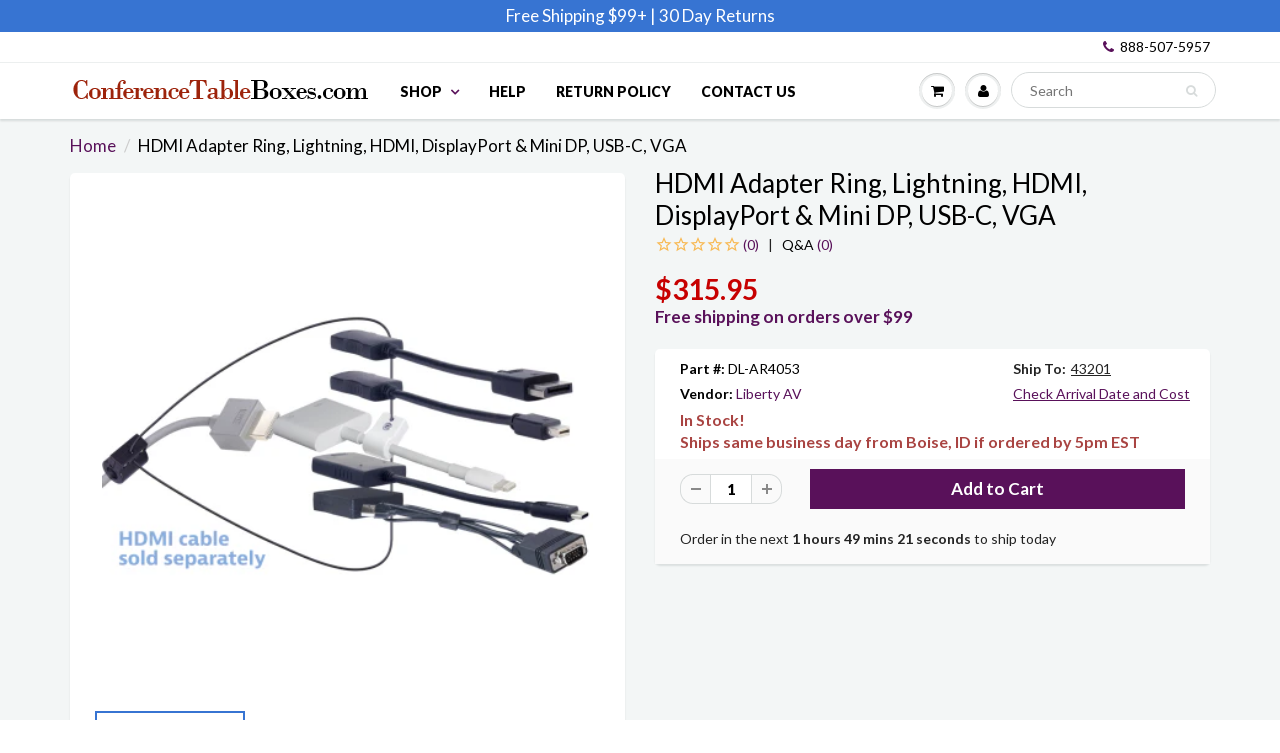

--- FILE ---
content_type: text/html; charset=utf-8
request_url: https://www.conferencetableboxes.com/products/libertyav_digitalinx_dl-ar4053_digital-keychainadapter-ring
body_size: 45685
content:
<!doctype html>
<html lang="en" class="noIE">
  <head>
   <!-- Added by AVADA HelpCenter FAQs -->
   <script>
   window.AVADA_APP_FAQS_STATUS = window.AVADA_APP_FAQS_STATUS || {};
   window.AVADA_FAQ = window.AVADA_FAQS || {};
   window.AVADA_FAQ={"categories":[{"categoryId":"DDHAW20KY8mhlsKC8tRX","index":1,"position":1,"updatedAt":"2022-12-19T15:43:59.076Z","icon":"exchange","question":"Returns","questions":[{"featured":true,"defaultQuestionId":5,"index":1,"published":true,"title":"What is your return policy?","questionId":"mko2JWgviJ7YzLIU2Rpm"},{"title":"Can I exchange an item?","questionId":"6hIV5T0Jc63aHrPftKRp","featured":true,"index":2,"published":true,"defaultQuestionId":6}],"shopId":"567nSqHVNXyexZUOf3cZ","published":true,"featured":true,"defaultCategoryId":2,"createdAt":"2022-12-19T15:33:09.473Z"},{"categoryId":"EvzerRWvX3d7TL5nSGrf","createdAt":"2022-12-19T15:33:09.472Z","icon":"cart","shopId":"567nSqHVNXyexZUOf3cZ","updatedAt":"2022-12-19T15:43:59.132Z","position":2,"defaultCategoryId":1,"featured":true,"questions":[{"questionId":"FH1qhuuzb2QNAQhxGht5","published":true,"index":1,"title":"How long will it take to receive my order?","defaultQuestionId":1,"featured":true},{"defaultQuestionId":2,"published":true,"featured":true,"index":2,"title":"How to track my order?","questionId":"8Omw3gzB2a28JYzXgayQ"},{"index":3,"published":true,"featured":true,"defaultQuestionId":3,"questionId":"UKjSGoSvvQPNiCcUBIsW","title":"Do you ship internationally?"},{"questionId":"VeAcVlKRA7615XZWN0FZ","published":true,"featured":true,"title":"I never got my order, what to do?","defaultQuestionId":4,"index":4}],"index":1,"question":"Order \u0026 Shipping","published":true}],"faqPageSetting":{"questionTextColor":"#FFFFFF","description":"Got a question? We're here to answer!","faqPageCustomCss":"","answerBackgroundColor":"#F4F4F4","q\u0026aFont":"Roboto","questionBackgroundColor":"#2E67CC","fontStore":[{"value":"stamped-font","label":"stamped-font"},{"value":"Glyphicons+Halflings","label":"Glyphicons Halflings"},{"label":"FontAwesome","value":"FontAwesome"},{"value":"flexslider-icon","label":"flexslider-icon"},{"label":"Lato","value":"Lato"},{"value":"Open+Sans","label":"Open Sans"}],"theme":"avada-faq-page","categoryColor":"#17428E","answerTextColor":"#808080","shopId":"567nSqHVNXyexZUOf3cZ","headerColor":"#17428E","id":"ubSo2yrhIfCug91NdHip","descriptionColor":"#909090","header":"Frequently Asked Questions","fontFamily":"Roboto"},"questions":[{"createdAt":"2022-12-19T15:33:09.579Z","defaultQuestionId":6,"question":"Can I exchange an item?","defaultCategoryId":2,"categoryId":"DDHAW20KY8mhlsKC8tRX","updatedAt":"2022-12-19T15:33:12.297Z","shopId":"567nSqHVNXyexZUOf3cZ","answer":"\u003cp\u003eYou can exchange an item with a higher-price item or the same item with a different size. See detailed policy \u003ca href=\"https:\/\/ptsctb.myshopify.com\/policies\/refund-policy\" rel=\"noopener noreferrer\" target=\"_blank\"\u003ehere\u003c\/a\u003e.\u003c\/p\u003e\u003c\/p\u003e","questionId":"6hIV5T0Jc63aHrPftKRp"},{"categoryId":"EvzerRWvX3d7TL5nSGrf","createdAt":"2022-12-19T15:33:09.571Z","question":"How to track my order?","answer":"\u003cp\u003ePlease track your order at our Tracking page \u003ca href=\"https:\/\/17track.net\/en\" rel=\"noopener noreferrer\" target=\"_blank\"\u003ehttps:\/\/17track.net\/en\u003c\/a\u003e\u003c\/p\u003e","shopId":"567nSqHVNXyexZUOf3cZ","updatedAt":"2022-12-19T15:33:12.296Z","defaultCategoryId":1,"defaultQuestionId":2,"questionId":"8Omw3gzB2a28JYzXgayQ"},{"shopId":"567nSqHVNXyexZUOf3cZ","question":"How long will it take to receive my order?","updatedAt":"2022-12-19T15:33:12.295Z","defaultCategoryId":1,"createdAt":"2022-12-19T15:33:09.479Z","defaultQuestionId":1,"categoryId":"EvzerRWvX3d7TL5nSGrf","answer":"Typically it takes 3-5 business days to receive your order. We’re doing our best to deliver it promptly for you. ","questionId":"FH1qhuuzb2QNAQhxGht5"},{"shopId":"567nSqHVNXyexZUOf3cZ","defaultCategoryId":1,"updatedAt":"2022-12-19T15:33:12.296Z","categoryId":"EvzerRWvX3d7TL5nSGrf","defaultQuestionId":3,"answer":"Yes, we do ship internationally. The shipping fee may vary depending on your location.","createdAt":"2022-12-19T15:33:09.575Z","question":"Do you ship internationally?","questionId":"UKjSGoSvvQPNiCcUBIsW"},{"shopId":"567nSqHVNXyexZUOf3cZ","updatedAt":"2022-12-19T15:33:12.296Z","defaultCategoryId":1,"defaultQuestionId":4,"answer":"Please make sure you tracked your order from our Tracking page. Or call us at hotline: 123456XXX","categoryId":"EvzerRWvX3d7TL5nSGrf","question":"I never got my order, what to do?","createdAt":"2022-12-19T15:33:09.576Z","questionId":"VeAcVlKRA7615XZWN0FZ"},{"categoryId":"DDHAW20KY8mhlsKC8tRX","shopId":"567nSqHVNXyexZUOf3cZ","defaultQuestionId":5,"answer":"\u003cp\u003ePlease check our return\/refund\/exchange policy \u003ca href=\"https:\/\/ptsctb.myshopify.com\/policies\/refund-policy\" rel=\"noopener noreferrer\" target=\"_blank\"\u003ehere\u003c\/a\u003e.\u003c\/p\u003e","updatedAt":"2022-12-19T15:33:12.297Z","defaultCategoryId":2,"question":"What is your return policy?","createdAt":"2022-12-19T15:33:09.579Z","questionId":"mko2JWgviJ7YzLIU2Rpm"}],"shop":{"statusFAQOnWidget":true,"statusFAQPage":false},"widgetSetting":{"shopId":"567nSqHVNXyexZUOf3cZ","shopifyDomain":"ptsctb.myshopify.com","isContactUs":true,"createdAt":"2022-12-19T15:33:11.574Z","phoneCall":"18885075957","email":"support@conferencetableboxes.com","contactMassage":"","hideOnMobile":false,"backBtnLabel":"Back","contentTextFont":"Roboto","textFont":"Roboto","floatBtnLabel":"","brandColor":"#2B42E7","btnPopupColor":"#2B42E7","isPhoneCall":true,"theme":"basic","appCss":"","floatBtnPosition":"bottom_right","isCategory":true,"id":"cXxJh8vX9KRMj0Q303pw","customCss":"","contactForm":"https:\/\/www.conferencetableboxes.com\/pages\/contact-us","welcomeText":"Hi 👋","fontStore":[{"label":"stamped-font","value":"stamped-font"},{"label":"Glyphicons Halflings","value":"Glyphicons+Halflings"},{"label":"FontAwesome","value":"FontAwesome"},{"label":"flexslider-icon","value":"flexslider-icon"},{"label":"Lato","value":"Lato"}],"actionColor":"#FFFFFF","icon":"question","textColor":"#1D1D1D","isFeaturedArticles":true,"isOrderTracking":true,"isContactForm":false,"isContactMessage":true,"isCustom":true,"removeBranding":false,"isWhatApp":false,"whatApp":"","description":"How can I help you?"}}
   window.AVADA_APP_FAQS_STATUS.shopId = '567nSqHVNXyexZUOf3cZ';
   window.AVADA_APP_FAQS_STATUS.statusFAQOnWidget = true;
 </script>
   <!-- /Added by AVADA HelpCenter FAQs -->
 

    <!-- Basic page needs ================================================== -->
    <meta charset="utf-8">
    <meta name="viewport" content="width=device-width, initial-scale=1, maximum-scale=1">
    <meta name="google-site-verification" content="4Gzv_jS3hH6sEOi-n0sT6y-1Jzi1A0LNXiSHfshQiPw" />

    

    
	<!-- Google tag (gtag.js) --> <script async src="https://www.googletagmanager.com/gtag/js?id=AW-848988099"></script> 
    <script> window.dataLayer = window.dataLayer || []; function gtag(){dataLayer.push(arguments);} gtag('js', new Date()); gtag('config', 'AW-848988099'); </script>

    
    <!-- Title and description ================================================== -->
   
    
       <title>
      Liberty DL-AR4053 HDMI Adapter Digitalinx Presentation Key Ring &ndash; Conference Table Boxes
    </title>
    
    
    
    
      
     	 <meta name="description" content="Buy the Liberty AV Digitalinx DL-AR4053 digital key ring that converts DisplayPort, mini DisplayPort, VGA, Lightning, and USB-C to HDMI. Free same day shipping!">
      
    

    <!-- Helpers ================================================== -->
    
  <meta property="og:type" content="product">
  <meta property="og:title" content="HDMI Adapter Ring, Lightning, HDMI, DisplayPort &amp; Mini DP, USB-C, VGA">
  
  <meta property="og:image" content="http://www.conferencetableboxes.com/cdn/shop/products/phpThumb_c40a6e45-495d-47d3-8f02-c6bb2f33131d_800x.png?v=1561558861">
  <meta property="og:image:secure_url" content="https://www.conferencetableboxes.com/cdn/shop/products/phpThumb_c40a6e45-495d-47d3-8f02-c6bb2f33131d_800x.png?v=1561558861">
  
  <meta property="og:image" content="http://www.conferencetableboxes.com/cdn/shop/products/Liberty_AV_DL-AR_Overview_Video_fbfaf56c-5a0b-48e3-b5ab-47a3167aede4_800x.png?v=1561558861">
  <meta property="og:image:secure_url" content="https://www.conferencetableboxes.com/cdn/shop/products/Liberty_AV_DL-AR_Overview_Video_fbfaf56c-5a0b-48e3-b5ab-47a3167aede4_800x.png?v=1561558861">
  
  <meta property="og:image" content="http://www.conferencetableboxes.com/cdn/shop/products/Liberty_AV_DL-AR_Installation_Video_8725faa9-85f6-4ec3-974a-3b10d4f364fc_800x.png?v=1561558861">
  <meta property="og:image:secure_url" content="https://www.conferencetableboxes.com/cdn/shop/products/Liberty_AV_DL-AR_Installation_Video_8725faa9-85f6-4ec3-974a-3b10d4f364fc_800x.png?v=1561558861">
  
  <meta property="og:price:amount" content="315.95">
  <meta property="og:price:currency" content="USD">


  <meta property="og:description" content="Buy the Liberty AV Digitalinx DL-AR4053 digital key ring that converts DisplayPort, mini DisplayPort, VGA, Lightning, and USB-C to HDMI. Free same day shipping!">

  <meta property="og:url" content="https://www.conferencetableboxes.com/products/libertyav_digitalinx_dl-ar4053_digital-keychainadapter-ring">
  <meta property="og:site_name" content="Conference Table Boxes">



<meta name="twitter:card" content="summary">

  <meta name="twitter:title" content="HDMI Adapter Ring, Lightning, HDMI, DisplayPort & Mini DP, USB-C, VGA">
  <meta name="twitter:description" content="The Liberty AV Digitalinx DL-AR4053 is a digital key ring designed to hold video adapters that all convert to HDMI.  The ring adapter converts from Lightning, DisplayPort, mini DisplayPort, VGA, and USB-C; to HDMI  One great use of the ring is for presentations, when it may be unclear what device is required to display content. Adapter rings are perfect for conference rooms, boardrooms, training rooms, classrooms, or anywhere quick and easy video conversion is needed. No matter the laptop or mobile device source, the ring will always be ready to adjust the video output connection. Always Have the Correct Adapter With the Liberty AV Digitalinx key ring, the correct adapter is always available when needed most. Never again look for an adapter when the presentation needs to start. Included on the ring is the HDMI clamp. The HDMI cable clamps to">
  <meta name="twitter:image" content="https://www.conferencetableboxes.com/cdn/shop/products/phpThumb_c40a6e45-495d-47d3-8f02-c6bb2f33131d_800x.png?v=1561558861">
  <meta name="twitter:image:width" content="240">
  <meta name="twitter:image:height" content="240">

    <link rel="canonical" href="https://www.conferencetableboxes.com/products/libertyav_digitalinx_dl-ar4053_digital-keychainadapter-ring">
    <meta name="viewport" content="width=device-width,initial-scale=1">
    <meta name="theme-color" content="#59115a">
 

    
    <link rel="shortcut icon" href="//www.conferencetableboxes.com/cdn/shop/t/49/assets/favicon.png?v=183169792985874425471670859377" type="image/png" />
    
    
    <link rel="preconnect" href="https://cdn.shopify.com" crossorigin>
    <link rel="preconnect" href="https://fonts.googleapis.com" crossorigin>
    <link rel="preconnect" href="https://monorail-edge.shopifysvc.com">
        
    <link rel="preload" href="//www.conferencetableboxes.com/cdn/shop/t/49/assets/apps.css?v=101580512420393542591670859377" as="style">
    <link rel="preload" href="//www.conferencetableboxes.com/cdn/shop/t/49/assets/style.min.css?v=47597020220168794501730730035" as="style">
	<link rel="preload" href="//www.conferencetableboxes.com/cdn/shop/t/49/assets/scripts.js?v=92033907604282979011739807781" as="script">
    
    
    <link href="//www.conferencetableboxes.com/cdn/shop/t/49/assets/apps.css?v=101580512420393542591670859377" rel="stylesheet" type="text/css" media="all" />
    <link href="//www.conferencetableboxes.com/cdn/shop/t/49/assets/style.css?v=141141765999761061721752677567" rel="stylesheet" type="text/css" media="all" />
    <link href="//www.conferencetableboxes.com/cdn/shop/t/49/assets/flexslider.css?v=700469789935567391671459611" rel="stylesheet" type="text/css" media="all" />
    
    
    <link href="//www.conferencetableboxes.com/cdn/shop/t/49/assets/flexslider-product.css?v=68766411758155843741670859377" rel="stylesheet" type="text/css" media="all" />
    
    
    
    <link rel="stylesheet" type="text/css" href="//fonts.googleapis.com/css?family=Lato:300,400,700,900">
    
    

    <script  src="//www.conferencetableboxes.com/cdn/shop/t/49/assets/jquery.js?v=105778841822381192391670859377"></script>
    
    
    
    
    <!-- Header hook for plugins ================================================== -->
    <script>window.performance && window.performance.mark && window.performance.mark('shopify.content_for_header.start');</script><meta id="shopify-digital-wallet" name="shopify-digital-wallet" content="/25073278/digital_wallets/dialog">
<meta name="shopify-checkout-api-token" content="57ca506e6e65706260c90bf4d782ddbc">
<meta id="in-context-paypal-metadata" data-shop-id="25073278" data-venmo-supported="false" data-environment="production" data-locale="en_US" data-paypal-v4="true" data-currency="USD">
<link rel="alternate" type="application/json+oembed" href="https://www.conferencetableboxes.com/products/libertyav_digitalinx_dl-ar4053_digital-keychainadapter-ring.oembed">
<script async="async" src="/checkouts/internal/preloads.js?locale=en-US"></script>
<link rel="preconnect" href="https://shop.app" crossorigin="anonymous">
<script async="async" src="https://shop.app/checkouts/internal/preloads.js?locale=en-US&shop_id=25073278" crossorigin="anonymous"></script>
<script id="apple-pay-shop-capabilities" type="application/json">{"shopId":25073278,"countryCode":"US","currencyCode":"USD","merchantCapabilities":["supports3DS"],"merchantId":"gid:\/\/shopify\/Shop\/25073278","merchantName":"Conference Table Boxes","requiredBillingContactFields":["postalAddress","email","phone"],"requiredShippingContactFields":["postalAddress","email","phone"],"shippingType":"shipping","supportedNetworks":["visa","masterCard","amex","discover","elo","jcb"],"total":{"type":"pending","label":"Conference Table Boxes","amount":"1.00"},"shopifyPaymentsEnabled":true,"supportsSubscriptions":true}</script>
<script id="shopify-features" type="application/json">{"accessToken":"57ca506e6e65706260c90bf4d782ddbc","betas":["rich-media-storefront-analytics"],"domain":"www.conferencetableboxes.com","predictiveSearch":true,"shopId":25073278,"locale":"en"}</script>
<script>var Shopify = Shopify || {};
Shopify.shop = "ptsctb.myshopify.com";
Shopify.locale = "en";
Shopify.currency = {"active":"USD","rate":"1.0"};
Shopify.country = "US";
Shopify.theme = {"name":"Showtime (MHT-DEV) Dec 12 ","id":139822596373,"schema_name":"ShowTime","schema_version":"5.0.6","theme_store_id":null,"role":"main"};
Shopify.theme.handle = "null";
Shopify.theme.style = {"id":null,"handle":null};
Shopify.cdnHost = "www.conferencetableboxes.com/cdn";
Shopify.routes = Shopify.routes || {};
Shopify.routes.root = "/";</script>
<script type="module">!function(o){(o.Shopify=o.Shopify||{}).modules=!0}(window);</script>
<script>!function(o){function n(){var o=[];function n(){o.push(Array.prototype.slice.apply(arguments))}return n.q=o,n}var t=o.Shopify=o.Shopify||{};t.loadFeatures=n(),t.autoloadFeatures=n()}(window);</script>
<script>
  window.ShopifyPay = window.ShopifyPay || {};
  window.ShopifyPay.apiHost = "shop.app\/pay";
  window.ShopifyPay.redirectState = null;
</script>
<script id="shop-js-analytics" type="application/json">{"pageType":"product"}</script>
<script defer="defer" async type="module" src="//www.conferencetableboxes.com/cdn/shopifycloud/shop-js/modules/v2/client.init-shop-cart-sync_Bc8-qrdt.en.esm.js"></script>
<script defer="defer" async type="module" src="//www.conferencetableboxes.com/cdn/shopifycloud/shop-js/modules/v2/chunk.common_CmNk3qlo.esm.js"></script>
<script type="module">
  await import("//www.conferencetableboxes.com/cdn/shopifycloud/shop-js/modules/v2/client.init-shop-cart-sync_Bc8-qrdt.en.esm.js");
await import("//www.conferencetableboxes.com/cdn/shopifycloud/shop-js/modules/v2/chunk.common_CmNk3qlo.esm.js");

  window.Shopify.SignInWithShop?.initShopCartSync?.({"fedCMEnabled":true,"windoidEnabled":true});

</script>
<script defer="defer" async type="module" src="//www.conferencetableboxes.com/cdn/shopifycloud/shop-js/modules/v2/client.payment-terms_Bl_bs7GP.en.esm.js"></script>
<script defer="defer" async type="module" src="//www.conferencetableboxes.com/cdn/shopifycloud/shop-js/modules/v2/chunk.common_CmNk3qlo.esm.js"></script>
<script defer="defer" async type="module" src="//www.conferencetableboxes.com/cdn/shopifycloud/shop-js/modules/v2/chunk.modal_CvhjeixQ.esm.js"></script>
<script type="module">
  await import("//www.conferencetableboxes.com/cdn/shopifycloud/shop-js/modules/v2/client.payment-terms_Bl_bs7GP.en.esm.js");
await import("//www.conferencetableboxes.com/cdn/shopifycloud/shop-js/modules/v2/chunk.common_CmNk3qlo.esm.js");
await import("//www.conferencetableboxes.com/cdn/shopifycloud/shop-js/modules/v2/chunk.modal_CvhjeixQ.esm.js");

  
</script>
<script>
  window.Shopify = window.Shopify || {};
  if (!window.Shopify.featureAssets) window.Shopify.featureAssets = {};
  window.Shopify.featureAssets['shop-js'] = {"shop-cart-sync":["modules/v2/client.shop-cart-sync_DOpY4EW0.en.esm.js","modules/v2/chunk.common_CmNk3qlo.esm.js"],"shop-button":["modules/v2/client.shop-button_CI-s0xGZ.en.esm.js","modules/v2/chunk.common_CmNk3qlo.esm.js"],"init-fed-cm":["modules/v2/client.init-fed-cm_D2vsy40D.en.esm.js","modules/v2/chunk.common_CmNk3qlo.esm.js"],"init-windoid":["modules/v2/client.init-windoid_CXNAd0Cm.en.esm.js","modules/v2/chunk.common_CmNk3qlo.esm.js"],"shop-toast-manager":["modules/v2/client.shop-toast-manager_Cx0C6may.en.esm.js","modules/v2/chunk.common_CmNk3qlo.esm.js"],"shop-cash-offers":["modules/v2/client.shop-cash-offers_CL9Nay2h.en.esm.js","modules/v2/chunk.common_CmNk3qlo.esm.js","modules/v2/chunk.modal_CvhjeixQ.esm.js"],"avatar":["modules/v2/client.avatar_BTnouDA3.en.esm.js"],"init-shop-email-lookup-coordinator":["modules/v2/client.init-shop-email-lookup-coordinator_B9mmbKi4.en.esm.js","modules/v2/chunk.common_CmNk3qlo.esm.js"],"init-shop-cart-sync":["modules/v2/client.init-shop-cart-sync_Bc8-qrdt.en.esm.js","modules/v2/chunk.common_CmNk3qlo.esm.js"],"pay-button":["modules/v2/client.pay-button_Bhm3077V.en.esm.js","modules/v2/chunk.common_CmNk3qlo.esm.js"],"init-customer-accounts-sign-up":["modules/v2/client.init-customer-accounts-sign-up_C7zhr03q.en.esm.js","modules/v2/client.shop-login-button_BbMx65lK.en.esm.js","modules/v2/chunk.common_CmNk3qlo.esm.js","modules/v2/chunk.modal_CvhjeixQ.esm.js"],"init-shop-for-new-customer-accounts":["modules/v2/client.init-shop-for-new-customer-accounts_rLbLSDTe.en.esm.js","modules/v2/client.shop-login-button_BbMx65lK.en.esm.js","modules/v2/chunk.common_CmNk3qlo.esm.js","modules/v2/chunk.modal_CvhjeixQ.esm.js"],"checkout-modal":["modules/v2/client.checkout-modal_Fp9GouFF.en.esm.js","modules/v2/chunk.common_CmNk3qlo.esm.js","modules/v2/chunk.modal_CvhjeixQ.esm.js"],"init-customer-accounts":["modules/v2/client.init-customer-accounts_DkVf8Jdu.en.esm.js","modules/v2/client.shop-login-button_BbMx65lK.en.esm.js","modules/v2/chunk.common_CmNk3qlo.esm.js","modules/v2/chunk.modal_CvhjeixQ.esm.js"],"shop-login-button":["modules/v2/client.shop-login-button_BbMx65lK.en.esm.js","modules/v2/chunk.common_CmNk3qlo.esm.js","modules/v2/chunk.modal_CvhjeixQ.esm.js"],"shop-login":["modules/v2/client.shop-login_B9KWmZaW.en.esm.js","modules/v2/chunk.common_CmNk3qlo.esm.js","modules/v2/chunk.modal_CvhjeixQ.esm.js"],"shop-follow-button":["modules/v2/client.shop-follow-button_B-omSWeu.en.esm.js","modules/v2/chunk.common_CmNk3qlo.esm.js","modules/v2/chunk.modal_CvhjeixQ.esm.js"],"lead-capture":["modules/v2/client.lead-capture_DZQFWrYz.en.esm.js","modules/v2/chunk.common_CmNk3qlo.esm.js","modules/v2/chunk.modal_CvhjeixQ.esm.js"],"payment-terms":["modules/v2/client.payment-terms_Bl_bs7GP.en.esm.js","modules/v2/chunk.common_CmNk3qlo.esm.js","modules/v2/chunk.modal_CvhjeixQ.esm.js"]};
</script>
<script>(function() {
  var isLoaded = false;
  function asyncLoad() {
    if (isLoaded) return;
    isLoaded = true;
    var urls = ["https:\/\/embed.tawk.to\/widget-script\/59fca90ebb0c3f433d4c6f2b\/default.js?shop=ptsctb.myshopify.com","https:\/\/formbuilder.hulkapps.com\/skeletopapp.js?shop=ptsctb.myshopify.com","https:\/\/cdn.recovermycart.com\/scripts\/CartJS_v2.min.js?shop=ptsctb.myshopify.com\u0026shop=ptsctb.myshopify.com","https:\/\/cdn-01.recovermycart.com\/ExitPopup-cb22705e-00da-4432-ae67-ef52e12515ae.js?ver=d10866f7-3051-4e93-bfad-137543c89926\u0026shop=ptsctb.myshopify.com","https:\/\/config.gorgias.chat\/bundle-loader\/01GYCC8XFW8W71DG9ZV8SF03FS?source=shopify1click\u0026shop=ptsctb.myshopify.com","https:\/\/assets.9gtb.com\/loader.js?g_cvt_id=41923331-61c9-4ac3-b03b-f335f633b950\u0026shop=ptsctb.myshopify.com"];
    for (var i = 0; i < urls.length; i++) {
      var s = document.createElement('script');
      s.type = 'text/javascript';
      s.async = true;
      s.src = urls[i];
      var x = document.getElementsByTagName('script')[0];
      x.parentNode.insertBefore(s, x);
    }
  };
  if(window.attachEvent) {
    window.attachEvent('onload', asyncLoad);
  } else {
    window.addEventListener('load', asyncLoad, false);
  }
})();</script>
<script id="__st">var __st={"a":25073278,"offset":-25200,"reqid":"08ba1bed-ee16-4383-bac7-13875e4da174-1762200631","pageurl":"www.conferencetableboxes.com\/products\/libertyav_digitalinx_dl-ar4053_digital-keychainadapter-ring","u":"a14745b76943","p":"product","rtyp":"product","rid":3782863061026};</script>
<script>window.ShopifyPaypalV4VisibilityTracking = true;</script>
<script id="captcha-bootstrap">!function(){'use strict';const t='contact',e='account',n='new_comment',o=[[t,t],['blogs',n],['comments',n],[t,'customer']],c=[[e,'customer_login'],[e,'guest_login'],[e,'recover_customer_password'],[e,'create_customer']],r=t=>t.map((([t,e])=>`form[action*='/${t}']:not([data-nocaptcha='true']) input[name='form_type'][value='${e}']`)).join(','),a=t=>()=>t?[...document.querySelectorAll(t)].map((t=>t.form)):[];function s(){const t=[...o],e=r(t);return a(e)}const i='password',u='form_key',d=['recaptcha-v3-token','g-recaptcha-response','h-captcha-response',i],f=()=>{try{return window.sessionStorage}catch{return}},m='__shopify_v',_=t=>t.elements[u];function p(t,e,n=!1){try{const o=window.sessionStorage,c=JSON.parse(o.getItem(e)),{data:r}=function(t){const{data:e,action:n}=t;return t[m]||n?{data:e,action:n}:{data:t,action:n}}(c);for(const[e,n]of Object.entries(r))t.elements[e]&&(t.elements[e].value=n);n&&o.removeItem(e)}catch(o){console.error('form repopulation failed',{error:o})}}const l='form_type',E='cptcha';function T(t){t.dataset[E]=!0}const w=window,h=w.document,L='Shopify',v='ce_forms',y='captcha';let A=!1;((t,e)=>{const n=(g='f06e6c50-85a8-45c8-87d0-21a2b65856fe',I='https://cdn.shopify.com/shopifycloud/storefront-forms-hcaptcha/ce_storefront_forms_captcha_hcaptcha.v1.5.2.iife.js',D={infoText:'Protected by hCaptcha',privacyText:'Privacy',termsText:'Terms'},(t,e,n)=>{const o=w[L][v],c=o.bindForm;if(c)return c(t,g,e,D).then(n);var r;o.q.push([[t,g,e,D],n]),r=I,A||(h.body.append(Object.assign(h.createElement('script'),{id:'captcha-provider',async:!0,src:r})),A=!0)});var g,I,D;w[L]=w[L]||{},w[L][v]=w[L][v]||{},w[L][v].q=[],w[L][y]=w[L][y]||{},w[L][y].protect=function(t,e){n(t,void 0,e),T(t)},Object.freeze(w[L][y]),function(t,e,n,w,h,L){const[v,y,A,g]=function(t,e,n){const i=e?o:[],u=t?c:[],d=[...i,...u],f=r(d),m=r(i),_=r(d.filter((([t,e])=>n.includes(e))));return[a(f),a(m),a(_),s()]}(w,h,L),I=t=>{const e=t.target;return e instanceof HTMLFormElement?e:e&&e.form},D=t=>v().includes(t);t.addEventListener('submit',(t=>{const e=I(t);if(!e)return;const n=D(e)&&!e.dataset.hcaptchaBound&&!e.dataset.recaptchaBound,o=_(e),c=g().includes(e)&&(!o||!o.value);(n||c)&&t.preventDefault(),c&&!n&&(function(t){try{if(!f())return;!function(t){const e=f();if(!e)return;const n=_(t);if(!n)return;const o=n.value;o&&e.removeItem(o)}(t);const e=Array.from(Array(32),(()=>Math.random().toString(36)[2])).join('');!function(t,e){_(t)||t.append(Object.assign(document.createElement('input'),{type:'hidden',name:u})),t.elements[u].value=e}(t,e),function(t,e){const n=f();if(!n)return;const o=[...t.querySelectorAll(`input[type='${i}']`)].map((({name:t})=>t)),c=[...d,...o],r={};for(const[a,s]of new FormData(t).entries())c.includes(a)||(r[a]=s);n.setItem(e,JSON.stringify({[m]:1,action:t.action,data:r}))}(t,e)}catch(e){console.error('failed to persist form',e)}}(e),e.submit())}));const S=(t,e)=>{t&&!t.dataset[E]&&(n(t,e.some((e=>e===t))),T(t))};for(const o of['focusin','change'])t.addEventListener(o,(t=>{const e=I(t);D(e)&&S(e,y())}));const B=e.get('form_key'),M=e.get(l),P=B&&M;t.addEventListener('DOMContentLoaded',(()=>{const t=y();if(P)for(const e of t)e.elements[l].value===M&&p(e,B);[...new Set([...A(),...v().filter((t=>'true'===t.dataset.shopifyCaptcha))])].forEach((e=>S(e,t)))}))}(h,new URLSearchParams(w.location.search),n,t,e,['guest_login'])})(!0,!0)}();</script>
<script integrity="sha256-52AcMU7V7pcBOXWImdc/TAGTFKeNjmkeM1Pvks/DTgc=" data-source-attribution="shopify.loadfeatures" defer="defer" src="//www.conferencetableboxes.com/cdn/shopifycloud/storefront/assets/storefront/load_feature-81c60534.js" crossorigin="anonymous"></script>
<script crossorigin="anonymous" defer="defer" src="//www.conferencetableboxes.com/cdn/shopifycloud/storefront/assets/shopify_pay/storefront-65b4c6d7.js?v=20250812"></script>
<script data-source-attribution="shopify.dynamic_checkout.dynamic.init">var Shopify=Shopify||{};Shopify.PaymentButton=Shopify.PaymentButton||{isStorefrontPortableWallets:!0,init:function(){window.Shopify.PaymentButton.init=function(){};var t=document.createElement("script");t.src="https://www.conferencetableboxes.com/cdn/shopifycloud/portable-wallets/latest/portable-wallets.en.js",t.type="module",document.head.appendChild(t)}};
</script>
<script data-source-attribution="shopify.dynamic_checkout.buyer_consent">
  function portableWalletsHideBuyerConsent(e){var t=document.getElementById("shopify-buyer-consent"),n=document.getElementById("shopify-subscription-policy-button");t&&n&&(t.classList.add("hidden"),t.setAttribute("aria-hidden","true"),n.removeEventListener("click",e))}function portableWalletsShowBuyerConsent(e){var t=document.getElementById("shopify-buyer-consent"),n=document.getElementById("shopify-subscription-policy-button");t&&n&&(t.classList.remove("hidden"),t.removeAttribute("aria-hidden"),n.addEventListener("click",e))}window.Shopify?.PaymentButton&&(window.Shopify.PaymentButton.hideBuyerConsent=portableWalletsHideBuyerConsent,window.Shopify.PaymentButton.showBuyerConsent=portableWalletsShowBuyerConsent);
</script>
<script data-source-attribution="shopify.dynamic_checkout.cart.bootstrap">document.addEventListener("DOMContentLoaded",(function(){function t(){return document.querySelector("shopify-accelerated-checkout-cart, shopify-accelerated-checkout")}if(t())Shopify.PaymentButton.init();else{new MutationObserver((function(e,n){t()&&(Shopify.PaymentButton.init(),n.disconnect())})).observe(document.body,{childList:!0,subtree:!0})}}));
</script>
<link id="shopify-accelerated-checkout-styles" rel="stylesheet" media="screen" href="https://www.conferencetableboxes.com/cdn/shopifycloud/portable-wallets/latest/accelerated-checkout-backwards-compat.css" crossorigin="anonymous">
<style id="shopify-accelerated-checkout-cart">
        #shopify-buyer-consent {
  margin-top: 1em;
  display: inline-block;
  width: 100%;
}

#shopify-buyer-consent.hidden {
  display: none;
}

#shopify-subscription-policy-button {
  background: none;
  border: none;
  padding: 0;
  text-decoration: underline;
  font-size: inherit;
  cursor: pointer;
}

#shopify-subscription-policy-button::before {
  box-shadow: none;
}

      </style>

<script>window.performance && window.performance.mark && window.performance.mark('shopify.content_for_header.end');</script>

    <!--[if lt IE 9]>
    <script src="//html5shiv.googlecode.com/svn/trunk/html5.js" type="text/javascript"></script>
    <![endif]-->

    

   
    <script src="//www.conferencetableboxes.com/cdn/shop/t/49/assets/moment.js?v=58460056654657434031670859377" type="text/javascript"></script>
    <script src="//www.conferencetableboxes.com/cdn/shop/t/49/assets/moment-timezone.js?v=130556791873158861591670859377" type="text/javascript"></script> 
    <script src="//www.conferencetableboxes.com/cdn/shop/t/49/assets/moment-timezone-with-data-2012-2022.js?v=109432810028216855971670859377" type="text/javascript"></script>
    <script src="//www.conferencetableboxes.com/cdn/shop/t/49/assets/moment-timezone-with-data.js?v=144529325469322143421670859377" type="text/javascript"></script>
	
    

    <!-- Theme Global App JS ================================================== -->
    <script>
      var app = app || {
        data:{
          template:"product",
          money_format: "${{amount}}",
          covidInfo: "(Not guaranteed due to Covid)"
        }
      }
    </script>
    <meta name="google-site-verification" content="I69Gbwhh2eInbJDGb5mDghmG7kXTFKvjD4rrvJEf4DM" />
   <meta name="p:domain_verify" content="fbd5a6354db84c169a0069b809e2dba1"/>
    <meta name="msvalidate.01" content="16F74437D33412A07943C931EBAA021A" />
    
    <!-- Norton Web Safe code ================================================== -->
     <meta name="norton-safeweb-site-verification" content="ykx5rl63cocesyauw7628eag07l3my59vp-o8ir4m7f72kt9v432euqvg2ahyk-dpmvyqy4iuj-t21j8r-78bu0bra90gndxn2dg14h0ljs5stw147q6bop1v-tftmv1" />


<!-- GSSTART CFP code start. Do not change -->
<script type="text/javascript" src="https://gravity-software.com/js/shopify/slider_lib721.js?v=5540ba6321cf2fbc27b99bf356d6cbd6"></script> <script type="text/javascript" src="https://gravity-software.com/js/shopify/jqueryui/jquery-ui.min721.js?v=5540ba6321cf2fbc27b99bf356d6cbd6"></script> <script type="text/javascript" src="https://gravity-software.com/js/shopify/cfp_lib721.js?v=5540ba6321cf2fbc27b99bf356d6cbd6"></script> <script type="text/javascript" src="https://gravity-software.com/js/shopify/cfp_shop721.js?v=5540ba6321cf2fbc27b99bf356d6cbd6"></script> <link rel="stylesheet" href="https://gravity-software.com/js/shopify/jqueryui/jquery-ui.min721.css?v=5540ba6321cf2fbc27b99bf356d6cbd6"/> 
<!-- CFP code end. Do not change GSEND -->

   
<style type="text/css">
    .cp24-form-app.float-layout {
        padding: 30px;
        -webkit-transition: -webkit-box-shadow .25s;
        transition: -webkit-box-shadow .25s;
        transition: box-shadow .25s;
        transition: box-shadow .25s,-webkit-box-shadow .25s;
        border-radius: 2px;
        -webkit-box-shadow: 0 2px 2px 0 rgb(0 0 0 / 14%), 0 3px 1px -2px rgb(0 0 0 / 12%), 0 1px 5px 0 rgb(0 0 0 / 20%);
        box-shadow: 0 2px 2px 0 rgb(0 0 0 / 14%), 0 3px 1px -2px rgb(0 0 0 / 12%), 0 1px 5px 0 rgb(0 0 0 / 20%);
        position: fixed;
        margin-left: 30px;
        right: 30px;
        bottom: 30px;
        max-height: 90vh;
        overflow-y: auto;
        transition: all .2s ease-in-out;
        transform: translateY(calc(100% + 30px));
        margin: 0;
        z-index: 10001;
    }            
    .cp24-floating-button {
        display: none;
    }
    .cp24-forms .cp24-floating-button.circle {
        width: 56px;
    }    
    .cp24-forms .cp24-floating-button .fabLabel {
        width: 100%;
        display: inherit;
        align-items: inherit;
        justify-content: inherit;
    }
    .cp24-forms .cp24-floating-button .fabLabel svg {
        fill: currentColor;
        width: 1em;
        height: 1em;
        display: inline-block;
        font-size: 19px;
        transition: fill .2s cubic-bezier(.4, 0, .2, 1) 0s;
        flex-shrink: 0;
        user-select: none;
        margin-right: 8px;
    }
    .cp24-forms .cp24-floating-button.circle .fabLabel svg {
        margin-right: 0;
    }

    .cp24-forms .cp24-floating-button.left {
        top: 50%;
        bottom: unset;
        left: 30px;
        right: unset;
        transform: translate(0,-50%);
    }
    .cp24-forms .cp24-floating-button.right{
        top: 50%;
        bottom: unset;
        left: unset;
        right: 30px;
        transform: translate(0,-50%);
    }
    .cp24-forms .cp24-floating-button.bottom-left{
        top: unset;
        bottom: 30px;
        left: 30px;
        right: unset;
        transform: translate(0,-50%);
    }
    .cp24-forms .cp24-floating-button.bottom-right{
        top: unset;
        bottom: 30px;
        left: unset;
        right: 30px;
        transform: translate(0,-50%);
    }

    .cp24_user_reg_form {
        padding-top: 20px;
        padding-left: 15px;
        padding-bottom: 20px;
        transition: box-shadow .25s,-webkit-box-shadow .25s;
        box-shadow: 0 2px 2px 0 rgba(0,0,0,.14),0 3px 1px -2px rgba(0,0,0,.12),0 1px 5px 0 rgba(0,0,0,.2);
        box-sizing: border-box;
        border-radius: 5px;
        display: flow-root;
        padding-right: 15px;
        margin: 0 auto;
        max-width: 600px;
        background-color: #fff;
    }
    .cp24_user_reg_form h1 {
        font-size: 22px;
        font-weight: 600;
        text-transform: capitalize;
    }
    .cp24_form_html .form-control{
        background:#80808026;
        border:none;
        border-radius:5px;
        width: 100%;
    }
    .cp24_form_html .fb-text.form-group {
        width: 50%;
        padding: 0 15px;
    }   
    .cp24_form_html .fb-date {
        width: 50%;
        padding: 0 15px;
    }
    .cp24_form_html .fb-textarea.form-group.field-message {
        width: 100%;
    }
    .cp24_form_html #submit {
        margin-top: 20px;
        background-color: #6b056bc2;
        color: #ffffff;
        width: 30%;
        padding: 10px;
        border-radius: 25px;
    }
    .cp24_form_html .rendered-form .fb-text {
        width: 50%;
        padding: 0 15px;
    }
    .cp24_form_html .rendered-form .fb-textarea {
        width: 100%;
        padding: 0 15px;
    }
    .cp24_form_html .rendered-form .fb-radio-group {
        width: 50%;
        padding: 0 15px;
    }
    .cp24_form_html .rendered-form .fb-select {
        width: 50%;
        padding: 0 15px;
    }
    .cp24_form_html .rendered-form .fb-checkbox-group {
        width: 50%;
        padding: 0 15px;
    }
    .cp24_form_html .rendered-form .fb-number {
        width: 50%;
        padding: 0 15px;
    }
    .cp24_form_html .rendered-form .fb-button {
        width: 100%;
        padding: 0 15px;
    }
    .cp24_form_html .rendered-form .fb-textarea {
        width: 100%;
        padding: 0 15px;
    }

    .cp24_form_html .rendered-form .fb-date {
        width: 50%;
        padding: 0 15px;
    }
    .cp24_form_html .rendered-form .fb-file {
        width: 50%;
        padding: 0 15px;
    }
    .cp24_form_html .rendered-form .form-group {
        margin-bottom: 15px;
    }
    .cp24_form_html .rendered-form label {
        margin-bottom: 10px;
    }
    .cp24_form_html .rendered-form .form-control {
        padding: 12px 18px;
        border-radius: 3px !important;
        box-shadow: 0px 2px 3px 0px rgb(0 0 0 / 13%);
    }
    .cp24_form_html .cp24-paragraph {
        width: 100%;
        display: flex;
        margin-top: 10px;
        margin-left: 5px;        
    }

    .cp24_form_html .rendered-form .fb-button button {    
        padding: 9px 30px;
        font-size: 17px;
        margin-top: 20px;
        border: 0;
    }
</style>
    <style type="text/css">
    /* .fb-select.form-group.field-select-1682970979677 {
  display: none;
} */
.form-control{
width: 100%;
    border: 1px solid #d7dbdb;
    height: 30px;
    display: block;
    padding: 0 15px;
    border-radius: 15px;
    margin: 0;
    font-size: 14px;
    color: #232323;
    font-weight: 400;
}
body .cp24_form_html .rendered-form .form-control{
  padding: 5px 10px !important;
 width: 100% !important;;
border: 1px solid #d7dbdb !important;;
border-radius: 15px !important;;
margin: 0 !important;;
font-size: 14px !important;;
color: #232323 !important;;
font-weight: 400 !important;
background: #fff;
}

#file-1671461928009 {
  height: 35px !important;
}



.cp24_form_html .rendered-form textarea {
  width: 100%;
  border: 1px solid #d7dbdb;
  height: 100px;
  display: block;
  padding: 15px;
  border-radius: 15px;
  margin: 0 0 24px 0;
  font-size: 14px;
  color: #232323;
  font-weight: 400;
}
@media (min-width: 320px) and (max-width: 767px) {
      .cp24_form_html .rendered-form .fb-file {
       width: 100% !important;
   }
        body .cp24_form_html .rendered-form .fb-file {
         width: 100%;
      }
}

.cp24_form_html .rendered-form .fb-file {
  width: 100%;

}    </style>
    <script type="text/javascript">
        var cpFormCust = {"id": '', "email": '', "fname": '', "lname": ''};
        var cpFormSetting = {"updated_time":1683045918}    </script>
    <script src="//www.conferencetableboxes.com/cdn/shop/t/49/assets/cp-form-data.js?v=91636889461833437681682977075" type="text/javascript"></script>

<link href="https://monorail-edge.shopifysvc.com" rel="dns-prefetch">
<script>(function(){if ("sendBeacon" in navigator && "performance" in window) {try {var session_token_from_headers = performance.getEntriesByType('navigation')[0].serverTiming.find(x => x.name == '_s').description;} catch {var session_token_from_headers = undefined;}var session_cookie_matches = document.cookie.match(/_shopify_s=([^;]*)/);var session_token_from_cookie = session_cookie_matches && session_cookie_matches.length === 2 ? session_cookie_matches[1] : "";var session_token = session_token_from_headers || session_token_from_cookie || "";function handle_abandonment_event(e) {var entries = performance.getEntries().filter(function(entry) {return /monorail-edge.shopifysvc.com/.test(entry.name);});if (!window.abandonment_tracked && entries.length === 0) {window.abandonment_tracked = true;var currentMs = Date.now();var navigation_start = performance.timing.navigationStart;var payload = {shop_id: 25073278,url: window.location.href,navigation_start,duration: currentMs - navigation_start,session_token,page_type: "product"};window.navigator.sendBeacon("https://monorail-edge.shopifysvc.com/v1/produce", JSON.stringify({schema_id: "online_store_buyer_site_abandonment/1.1",payload: payload,metadata: {event_created_at_ms: currentMs,event_sent_at_ms: currentMs}}));}}window.addEventListener('pagehide', handle_abandonment_event);}}());</script>
<script id="web-pixels-manager-setup">(function e(e,d,r,n,o){if(void 0===o&&(o={}),!Boolean(null===(a=null===(i=window.Shopify)||void 0===i?void 0:i.analytics)||void 0===a?void 0:a.replayQueue)){var i,a;window.Shopify=window.Shopify||{};var t=window.Shopify;t.analytics=t.analytics||{};var s=t.analytics;s.replayQueue=[],s.publish=function(e,d,r){return s.replayQueue.push([e,d,r]),!0};try{self.performance.mark("wpm:start")}catch(e){}var l=function(){var e={modern:/Edge?\/(1{2}[4-9]|1[2-9]\d|[2-9]\d{2}|\d{4,})\.\d+(\.\d+|)|Firefox\/(1{2}[4-9]|1[2-9]\d|[2-9]\d{2}|\d{4,})\.\d+(\.\d+|)|Chrom(ium|e)\/(9{2}|\d{3,})\.\d+(\.\d+|)|(Maci|X1{2}).+ Version\/(15\.\d+|(1[6-9]|[2-9]\d|\d{3,})\.\d+)([,.]\d+|)( \(\w+\)|)( Mobile\/\w+|) Safari\/|Chrome.+OPR\/(9{2}|\d{3,})\.\d+\.\d+|(CPU[ +]OS|iPhone[ +]OS|CPU[ +]iPhone|CPU IPhone OS|CPU iPad OS)[ +]+(15[._]\d+|(1[6-9]|[2-9]\d|\d{3,})[._]\d+)([._]\d+|)|Android:?[ /-](13[3-9]|1[4-9]\d|[2-9]\d{2}|\d{4,})(\.\d+|)(\.\d+|)|Android.+Firefox\/(13[5-9]|1[4-9]\d|[2-9]\d{2}|\d{4,})\.\d+(\.\d+|)|Android.+Chrom(ium|e)\/(13[3-9]|1[4-9]\d|[2-9]\d{2}|\d{4,})\.\d+(\.\d+|)|SamsungBrowser\/([2-9]\d|\d{3,})\.\d+/,legacy:/Edge?\/(1[6-9]|[2-9]\d|\d{3,})\.\d+(\.\d+|)|Firefox\/(5[4-9]|[6-9]\d|\d{3,})\.\d+(\.\d+|)|Chrom(ium|e)\/(5[1-9]|[6-9]\d|\d{3,})\.\d+(\.\d+|)([\d.]+$|.*Safari\/(?![\d.]+ Edge\/[\d.]+$))|(Maci|X1{2}).+ Version\/(10\.\d+|(1[1-9]|[2-9]\d|\d{3,})\.\d+)([,.]\d+|)( \(\w+\)|)( Mobile\/\w+|) Safari\/|Chrome.+OPR\/(3[89]|[4-9]\d|\d{3,})\.\d+\.\d+|(CPU[ +]OS|iPhone[ +]OS|CPU[ +]iPhone|CPU IPhone OS|CPU iPad OS)[ +]+(10[._]\d+|(1[1-9]|[2-9]\d|\d{3,})[._]\d+)([._]\d+|)|Android:?[ /-](13[3-9]|1[4-9]\d|[2-9]\d{2}|\d{4,})(\.\d+|)(\.\d+|)|Mobile Safari.+OPR\/([89]\d|\d{3,})\.\d+\.\d+|Android.+Firefox\/(13[5-9]|1[4-9]\d|[2-9]\d{2}|\d{4,})\.\d+(\.\d+|)|Android.+Chrom(ium|e)\/(13[3-9]|1[4-9]\d|[2-9]\d{2}|\d{4,})\.\d+(\.\d+|)|Android.+(UC? ?Browser|UCWEB|U3)[ /]?(15\.([5-9]|\d{2,})|(1[6-9]|[2-9]\d|\d{3,})\.\d+)\.\d+|SamsungBrowser\/(5\.\d+|([6-9]|\d{2,})\.\d+)|Android.+MQ{2}Browser\/(14(\.(9|\d{2,})|)|(1[5-9]|[2-9]\d|\d{3,})(\.\d+|))(\.\d+|)|K[Aa][Ii]OS\/(3\.\d+|([4-9]|\d{2,})\.\d+)(\.\d+|)/},d=e.modern,r=e.legacy,n=navigator.userAgent;return n.match(d)?"modern":n.match(r)?"legacy":"unknown"}(),u="modern"===l?"modern":"legacy",c=(null!=n?n:{modern:"",legacy:""})[u],f=function(e){return[e.baseUrl,"/wpm","/b",e.hashVersion,"modern"===e.buildTarget?"m":"l",".js"].join("")}({baseUrl:d,hashVersion:r,buildTarget:u}),m=function(e){var d=e.version,r=e.bundleTarget,n=e.surface,o=e.pageUrl,i=e.monorailEndpoint;return{emit:function(e){var a=e.status,t=e.errorMsg,s=(new Date).getTime(),l=JSON.stringify({metadata:{event_sent_at_ms:s},events:[{schema_id:"web_pixels_manager_load/3.1",payload:{version:d,bundle_target:r,page_url:o,status:a,surface:n,error_msg:t},metadata:{event_created_at_ms:s}}]});if(!i)return console&&console.warn&&console.warn("[Web Pixels Manager] No Monorail endpoint provided, skipping logging."),!1;try{return self.navigator.sendBeacon.bind(self.navigator)(i,l)}catch(e){}var u=new XMLHttpRequest;try{return u.open("POST",i,!0),u.setRequestHeader("Content-Type","text/plain"),u.send(l),!0}catch(e){return console&&console.warn&&console.warn("[Web Pixels Manager] Got an unhandled error while logging to Monorail."),!1}}}}({version:r,bundleTarget:l,surface:e.surface,pageUrl:self.location.href,monorailEndpoint:e.monorailEndpoint});try{o.browserTarget=l,function(e){var d=e.src,r=e.async,n=void 0===r||r,o=e.onload,i=e.onerror,a=e.sri,t=e.scriptDataAttributes,s=void 0===t?{}:t,l=document.createElement("script"),u=document.querySelector("head"),c=document.querySelector("body");if(l.async=n,l.src=d,a&&(l.integrity=a,l.crossOrigin="anonymous"),s)for(var f in s)if(Object.prototype.hasOwnProperty.call(s,f))try{l.dataset[f]=s[f]}catch(e){}if(o&&l.addEventListener("load",o),i&&l.addEventListener("error",i),u)u.appendChild(l);else{if(!c)throw new Error("Did not find a head or body element to append the script");c.appendChild(l)}}({src:f,async:!0,onload:function(){if(!function(){var e,d;return Boolean(null===(d=null===(e=window.Shopify)||void 0===e?void 0:e.analytics)||void 0===d?void 0:d.initialized)}()){var d=window.webPixelsManager.init(e)||void 0;if(d){var r=window.Shopify.analytics;r.replayQueue.forEach((function(e){var r=e[0],n=e[1],o=e[2];d.publishCustomEvent(r,n,o)})),r.replayQueue=[],r.publish=d.publishCustomEvent,r.visitor=d.visitor,r.initialized=!0}}},onerror:function(){return m.emit({status:"failed",errorMsg:"".concat(f," has failed to load")})},sri:function(e){var d=/^sha384-[A-Za-z0-9+/=]+$/;return"string"==typeof e&&d.test(e)}(c)?c:"",scriptDataAttributes:o}),m.emit({status:"loading"})}catch(e){m.emit({status:"failed",errorMsg:(null==e?void 0:e.message)||"Unknown error"})}}})({shopId: 25073278,storefrontBaseUrl: "https://www.conferencetableboxes.com",extensionsBaseUrl: "https://extensions.shopifycdn.com/cdn/shopifycloud/web-pixels-manager",monorailEndpoint: "https://monorail-edge.shopifysvc.com/unstable/produce_batch",surface: "storefront-renderer",enabledBetaFlags: ["2dca8a86"],webPixelsConfigList: [{"id":"1037435157","configuration":"{\"webPixelName\":\"Judge.me\"}","eventPayloadVersion":"v1","runtimeContext":"STRICT","scriptVersion":"34ad157958823915625854214640f0bf","type":"APP","apiClientId":683015,"privacyPurposes":["ANALYTICS"],"dataSharingAdjustments":{"protectedCustomerApprovalScopes":["read_customer_email","read_customer_name","read_customer_personal_data","read_customer_phone"]}},{"id":"141459733","eventPayloadVersion":"1","runtimeContext":"LAX","scriptVersion":"1","type":"CUSTOM","privacyPurposes":["SALE_OF_DATA"],"name":"Shopper Approved"},{"id":"shopify-app-pixel","configuration":"{}","eventPayloadVersion":"v1","runtimeContext":"STRICT","scriptVersion":"0450","apiClientId":"shopify-pixel","type":"APP","privacyPurposes":["ANALYTICS","MARKETING"]},{"id":"shopify-custom-pixel","eventPayloadVersion":"v1","runtimeContext":"LAX","scriptVersion":"0450","apiClientId":"shopify-pixel","type":"CUSTOM","privacyPurposes":["ANALYTICS","MARKETING"]}],isMerchantRequest: false,initData: {"shop":{"name":"Conference Table Boxes","paymentSettings":{"currencyCode":"USD"},"myshopifyDomain":"ptsctb.myshopify.com","countryCode":"US","storefrontUrl":"https:\/\/www.conferencetableboxes.com"},"customer":null,"cart":null,"checkout":null,"productVariants":[{"price":{"amount":315.95,"currencyCode":"USD"},"product":{"title":"HDMI Adapter Ring, Lightning, HDMI, DisplayPort \u0026 Mini DP, USB-C, VGA","vendor":"Liberty AV","id":"3782863061026","untranslatedTitle":"HDMI Adapter Ring, Lightning, HDMI, DisplayPort \u0026 Mini DP, USB-C, VGA","url":"\/products\/libertyav_digitalinx_dl-ar4053_digital-keychainadapter-ring","type":"HDMI Adapter Rings"},"id":"28961869201442","image":{"src":"\/\/www.conferencetableboxes.com\/cdn\/shop\/products\/phpThumb_c40a6e45-495d-47d3-8f02-c6bb2f33131d.png?v=1561558861"},"sku":"DL-AR4053","title":"Default Title","untranslatedTitle":"Default Title"}],"purchasingCompany":null},},"https://www.conferencetableboxes.com/cdn","5303c62bw494ab25dp0d72f2dcm48e21f5a",{"modern":"","legacy":""},{"shopId":"25073278","storefrontBaseUrl":"https:\/\/www.conferencetableboxes.com","extensionBaseUrl":"https:\/\/extensions.shopifycdn.com\/cdn\/shopifycloud\/web-pixels-manager","surface":"storefront-renderer","enabledBetaFlags":"[\"2dca8a86\"]","isMerchantRequest":"false","hashVersion":"5303c62bw494ab25dp0d72f2dcm48e21f5a","publish":"custom","events":"[[\"page_viewed\",{}],[\"product_viewed\",{\"productVariant\":{\"price\":{\"amount\":315.95,\"currencyCode\":\"USD\"},\"product\":{\"title\":\"HDMI Adapter Ring, Lightning, HDMI, DisplayPort \u0026 Mini DP, USB-C, VGA\",\"vendor\":\"Liberty AV\",\"id\":\"3782863061026\",\"untranslatedTitle\":\"HDMI Adapter Ring, Lightning, HDMI, DisplayPort \u0026 Mini DP, USB-C, VGA\",\"url\":\"\/products\/libertyav_digitalinx_dl-ar4053_digital-keychainadapter-ring\",\"type\":\"HDMI Adapter Rings\"},\"id\":\"28961869201442\",\"image\":{\"src\":\"\/\/www.conferencetableboxes.com\/cdn\/shop\/products\/phpThumb_c40a6e45-495d-47d3-8f02-c6bb2f33131d.png?v=1561558861\"},\"sku\":\"DL-AR4053\",\"title\":\"Default Title\",\"untranslatedTitle\":\"Default Title\"}}]]"});</script><script>
  window.ShopifyAnalytics = window.ShopifyAnalytics || {};
  window.ShopifyAnalytics.meta = window.ShopifyAnalytics.meta || {};
  window.ShopifyAnalytics.meta.currency = 'USD';
  var meta = {"product":{"id":3782863061026,"gid":"gid:\/\/shopify\/Product\/3782863061026","vendor":"Liberty AV","type":"HDMI Adapter Rings","variants":[{"id":28961869201442,"price":31595,"name":"HDMI Adapter Ring, Lightning, HDMI, DisplayPort \u0026 Mini DP, USB-C, VGA","public_title":null,"sku":"DL-AR4053"}],"remote":false},"page":{"pageType":"product","resourceType":"product","resourceId":3782863061026}};
  for (var attr in meta) {
    window.ShopifyAnalytics.meta[attr] = meta[attr];
  }
</script>
<script class="analytics">
  (function () {
    var customDocumentWrite = function(content) {
      var jquery = null;

      if (window.jQuery) {
        jquery = window.jQuery;
      } else if (window.Checkout && window.Checkout.$) {
        jquery = window.Checkout.$;
      }

      if (jquery) {
        jquery('body').append(content);
      }
    };

    var hasLoggedConversion = function(token) {
      if (token) {
        return document.cookie.indexOf('loggedConversion=' + token) !== -1;
      }
      return false;
    }

    var setCookieIfConversion = function(token) {
      if (token) {
        var twoMonthsFromNow = new Date(Date.now());
        twoMonthsFromNow.setMonth(twoMonthsFromNow.getMonth() + 2);

        document.cookie = 'loggedConversion=' + token + '; expires=' + twoMonthsFromNow;
      }
    }

    var trekkie = window.ShopifyAnalytics.lib = window.trekkie = window.trekkie || [];
    if (trekkie.integrations) {
      return;
    }
    trekkie.methods = [
      'identify',
      'page',
      'ready',
      'track',
      'trackForm',
      'trackLink'
    ];
    trekkie.factory = function(method) {
      return function() {
        var args = Array.prototype.slice.call(arguments);
        args.unshift(method);
        trekkie.push(args);
        return trekkie;
      };
    };
    for (var i = 0; i < trekkie.methods.length; i++) {
      var key = trekkie.methods[i];
      trekkie[key] = trekkie.factory(key);
    }
    trekkie.load = function(config) {
      trekkie.config = config || {};
      trekkie.config.initialDocumentCookie = document.cookie;
      var first = document.getElementsByTagName('script')[0];
      var script = document.createElement('script');
      script.type = 'text/javascript';
      script.onerror = function(e) {
        var scriptFallback = document.createElement('script');
        scriptFallback.type = 'text/javascript';
        scriptFallback.onerror = function(error) {
                var Monorail = {
      produce: function produce(monorailDomain, schemaId, payload) {
        var currentMs = new Date().getTime();
        var event = {
          schema_id: schemaId,
          payload: payload,
          metadata: {
            event_created_at_ms: currentMs,
            event_sent_at_ms: currentMs
          }
        };
        return Monorail.sendRequest("https://" + monorailDomain + "/v1/produce", JSON.stringify(event));
      },
      sendRequest: function sendRequest(endpointUrl, payload) {
        // Try the sendBeacon API
        if (window && window.navigator && typeof window.navigator.sendBeacon === 'function' && typeof window.Blob === 'function' && !Monorail.isIos12()) {
          var blobData = new window.Blob([payload], {
            type: 'text/plain'
          });

          if (window.navigator.sendBeacon(endpointUrl, blobData)) {
            return true;
          } // sendBeacon was not successful

        } // XHR beacon

        var xhr = new XMLHttpRequest();

        try {
          xhr.open('POST', endpointUrl);
          xhr.setRequestHeader('Content-Type', 'text/plain');
          xhr.send(payload);
        } catch (e) {
          console.log(e);
        }

        return false;
      },
      isIos12: function isIos12() {
        return window.navigator.userAgent.lastIndexOf('iPhone; CPU iPhone OS 12_') !== -1 || window.navigator.userAgent.lastIndexOf('iPad; CPU OS 12_') !== -1;
      }
    };
    Monorail.produce('monorail-edge.shopifysvc.com',
      'trekkie_storefront_load_errors/1.1',
      {shop_id: 25073278,
      theme_id: 139822596373,
      app_name: "storefront",
      context_url: window.location.href,
      source_url: "//www.conferencetableboxes.com/cdn/s/trekkie.storefront.5ad93876886aa0a32f5bade9f25632a26c6f183a.min.js"});

        };
        scriptFallback.async = true;
        scriptFallback.src = '//www.conferencetableboxes.com/cdn/s/trekkie.storefront.5ad93876886aa0a32f5bade9f25632a26c6f183a.min.js';
        first.parentNode.insertBefore(scriptFallback, first);
      };
      script.async = true;
      script.src = '//www.conferencetableboxes.com/cdn/s/trekkie.storefront.5ad93876886aa0a32f5bade9f25632a26c6f183a.min.js';
      first.parentNode.insertBefore(script, first);
    };
    trekkie.load(
      {"Trekkie":{"appName":"storefront","development":false,"defaultAttributes":{"shopId":25073278,"isMerchantRequest":null,"themeId":139822596373,"themeCityHash":"6479099236066591219","contentLanguage":"en","currency":"USD","eventMetadataId":"e9e32b4c-029a-4cb5-8eaa-e43ee1f4f582"},"isServerSideCookieWritingEnabled":true,"monorailRegion":"shop_domain","enabledBetaFlags":["f0df213a"]},"Session Attribution":{},"S2S":{"facebookCapiEnabled":false,"source":"trekkie-storefront-renderer","apiClientId":580111}}
    );

    var loaded = false;
    trekkie.ready(function() {
      if (loaded) return;
      loaded = true;

      window.ShopifyAnalytics.lib = window.trekkie;

      var originalDocumentWrite = document.write;
      document.write = customDocumentWrite;
      try { window.ShopifyAnalytics.merchantGoogleAnalytics.call(this); } catch(error) {};
      document.write = originalDocumentWrite;

      window.ShopifyAnalytics.lib.page(null,{"pageType":"product","resourceType":"product","resourceId":3782863061026,"shopifyEmitted":true});

      var match = window.location.pathname.match(/checkouts\/(.+)\/(thank_you|post_purchase)/)
      var token = match? match[1]: undefined;
      if (!hasLoggedConversion(token)) {
        setCookieIfConversion(token);
        window.ShopifyAnalytics.lib.track("Viewed Product",{"currency":"USD","variantId":28961869201442,"productId":3782863061026,"productGid":"gid:\/\/shopify\/Product\/3782863061026","name":"HDMI Adapter Ring, Lightning, HDMI, DisplayPort \u0026 Mini DP, USB-C, VGA","price":"315.95","sku":"DL-AR4053","brand":"Liberty AV","variant":null,"category":"HDMI Adapter Rings","nonInteraction":true,"remote":false},undefined,undefined,{"shopifyEmitted":true});
      window.ShopifyAnalytics.lib.track("monorail:\/\/trekkie_storefront_viewed_product\/1.1",{"currency":"USD","variantId":28961869201442,"productId":3782863061026,"productGid":"gid:\/\/shopify\/Product\/3782863061026","name":"HDMI Adapter Ring, Lightning, HDMI, DisplayPort \u0026 Mini DP, USB-C, VGA","price":"315.95","sku":"DL-AR4053","brand":"Liberty AV","variant":null,"category":"HDMI Adapter Rings","nonInteraction":true,"remote":false,"referer":"https:\/\/www.conferencetableboxes.com\/products\/libertyav_digitalinx_dl-ar4053_digital-keychainadapter-ring"});
      }
    });


        var eventsListenerScript = document.createElement('script');
        eventsListenerScript.async = true;
        eventsListenerScript.src = "//www.conferencetableboxes.com/cdn/shopifycloud/storefront/assets/shop_events_listener-3da45d37.js";
        document.getElementsByTagName('head')[0].appendChild(eventsListenerScript);

})();</script>
  <script>
  if (!window.ga || (window.ga && typeof window.ga !== 'function')) {
    window.ga = function ga() {
      (window.ga.q = window.ga.q || []).push(arguments);
      if (window.Shopify && window.Shopify.analytics && typeof window.Shopify.analytics.publish === 'function') {
        window.Shopify.analytics.publish("ga_stub_called", {}, {sendTo: "google_osp_migration"});
      }
      console.error("Shopify's Google Analytics stub called with:", Array.from(arguments), "\nSee https://help.shopify.com/manual/promoting-marketing/pixels/pixel-migration#google for more information.");
    };
    if (window.Shopify && window.Shopify.analytics && typeof window.Shopify.analytics.publish === 'function') {
      window.Shopify.analytics.publish("ga_stub_initialized", {}, {sendTo: "google_osp_migration"});
    }
  }
</script>
<script
  defer
  src="https://www.conferencetableboxes.com/cdn/shopifycloud/perf-kit/shopify-perf-kit-2.1.2.min.js"
  data-application="storefront-renderer"
  data-shop-id="25073278"
  data-render-region="gcp-us-central1"
  data-page-type="product"
  data-theme-instance-id="139822596373"
  data-theme-name="ShowTime"
  data-theme-version="5.0.6"
  data-monorail-region="shop_domain"
  data-resource-timing-sampling-rate="10"
  data-shs="true"
  data-shs-beacon="true"
  data-shs-export-with-fetch="true"
  data-shs-logs-sample-rate="1"
></script>
</head>

  <body id="liberty-dl-ar4053-hdmi-adapter-digitalinx-presentation-key-ring" class="template-product" >
    <div class="wsmenucontainer clearfix">
      <div class="overlapblackbg"></div>
      

      <div id="shopify-section-additional-promo-bar" class="shopify-section">

<style>
  #shopify-section-additional-promo-bar .promo-bar {
    background: #59115a;
    color: #ffffff;
  }
</style>

</div>
      <div id="shopify-section-header" class="shopify-section">
    <div class="promo-bar">
  <p><a href="/pages/shipping-policy" title="Shipping Policy">Free Shipping $99+ </a>| <a href="https://www.conferencetableboxes.com/pages/return-policy" title="https://www.conferencetableboxes.com/pages/return-policy">30 Day Returns</a></p>
</div>


<div id="header" data-section-id="header" data-section-type="header-section">
        
        
        <div class="header_top">
  <div class="container">
    <div class="top_menu">
      
      <ul>
        
        
        <li><a href="/collections">Shop</a></li>
        
        <li><a href="/apps/help-center/">Help</a></li>
        
        <li><a href="https://www.conferencetableboxes.com/pages/contactus">Contact Us</a></li>
        
        <li><a href="/pages/return-policy">Return Policy</a></li>
        
        
      </ul>
      
    </div>
    <div class="hed_right">
      <ul>
        
        <li><a href="tel:888-507-5957"><span class="fa fa-phone"></span>888-507-5957</a></li>
        
        
            
      </ul>
    </div>
  </div>
</div>

        

        <div class="header_bot  enabled-sticky-menu ">
          <div class="header_content">
            <div class="container">

              
              <div id="nav">
  <nav class="navbar" role="navigation">
    <div class="navbar-header">
      <a href="#" class="visible-ms visible-xs pull-right navbar-cart" id="wsnavtoggle"><div class="cart-icon"><i class="fa fa-bars"></i></div></a>
      <a href="javascript:void(0);" data-href="/cart" class="visible-ms visible-xs pull-right navbar-cart cart-popup"><div class="cart-icon"><span class="count hidden">0</span><i class="fa fa-shopping-cart"></i></div></a>
      <a href="/search" class="visible-ms visible-xs pull-right navbar-cart"><div class="cart-icon"><i class="fa fa-search"></i></div></a>


      
        
        <a class="navbar-brand" href="/" itemprop="url">
          <img src="//www.conferencetableboxes.com/cdn/shop/files/ctb_35_550x.png?v=1614777814" alt="Conference Table Boxes" itemprop="logo" />
        </a>
        
        
    </div>
    <!-- code here -->
        <nav class="wsmenu clearfix multi-drop">
      <ul class="mobile-sub wsmenu-list   hidden-ms hidden-xs ">        
        
        
        
        <li  class="has-submenu"><a href="/collections">Shop<span class="arrow"></span></a>
          <ul class="wsmenu-submenu">
            
            
            
            
            
            
            <li table-boxes_menu.png>
              <a href="/collections/table-boxes">
              
                
                
                <img class='table-boxes' src='//www.conferencetableboxes.com/cdn/shop/files/table-boxes_menu_200x.png?v=1614769443' alt='Table Boxes' />
                
                
                <span>Table Boxes</span>
              </a>
            </li>
            
            
            
            
            
            
            
            <li auto-switchers_menu.png>
              <a href="/collections/auto-switchers">
              
                
                
                <img class='auto-switchers' src='//www.conferencetableboxes.com/cdn/shop/files/auto-switchers_menu_200x.png?v=1614769443' alt='Auto Switchers' />
                
                
                <span>Auto Switchers</span>
              </a>
            </li>
            
            
            
            
            
            
            
            <li wireless-presentation_menu.png>
              <a href="/collections/wireless-presentation-systems">
              
                
                
                <img class='wireless-presentation' src='//www.conferencetableboxes.com/cdn/shop/files/wireless-presentation_menu_200x.png?v=1614769443' alt='Wireless Presentation' />
                
                
                <span>Wireless Presentation</span>
              </a>
            </li>
            
            
            
            
            
            
            
            <li adapter-rings_menu.png>
              <a href="/collections/rings">
              
                
                
                <img class='adapter-rings' src='//www.conferencetableboxes.com/cdn/shop/files/adapter-rings_menu_200x.png?v=1614769443' alt='Adapter Rings' />
                
                
                <span>Adapter Rings</span>
              </a>
            </li>
            
            
            
            
            
            
            
            <li floor-boxes_menu.png>
              <a href="/collections/floor-boxes">
              
                
                
                <img class='floor-boxes' src='//www.conferencetableboxes.com/cdn/shop/files/floor-boxes_menu_200x.png?v=1645546157' alt='Floor Boxes' />
                
                
                <span>Floor Boxes</span>
              </a>
            </li>
            
            
            
            
            
            
            
            <li cable-management_menu.png>
              <a href="/collections/cable-management">
              
                
                
                <img class='cable-management' src='//www.conferencetableboxes.com/cdn/shop/files/cable-management_menu_200x.png?v=1614778067' alt='Cable Management' />
                
                
                <span>Cable Management</span>
              </a>
            </li>
            
            
            
            
            
            
            
            <li cables_menu.png>
              <a href="/collections/cables">
              
                
                
                <img class='cables' src='//www.conferencetableboxes.com/cdn/shop/files/cables_menu_200x.png?v=1614770127' alt='Cables' />
                
                
                <span>Cables</span>
              </a>
            </li>
            
            
            
            
            
            
            
            <li on-sale_menu.png>
              <a href="/collections/on-sale">
              
                
                
                <img class='on-sale' src='//www.conferencetableboxes.com/cdn/shop/files/on-sale_menu_200x.png?v=1614778314' alt='On Sale' />
                
                
                <span>On Sale</span>
              </a>
            </li>
            
            
            
            
            
            
            
            <li hdmi-matrix-switchers_menu.png>
              <a href="/collections/hdmi-matrix-switchers">
              
                
                
                <img class='hdmi-matrix-switchers' src='//www.conferencetableboxes.com/cdn/shop/files/hdmi-matrix-switchers_menu_200x.png?v=1614770128' alt='HDMI Matrix Switchers' />
                
                
                <span>HDMI Matrix Switchers</span>
              </a>
            </li>
            
            
            
            
            
            
            
            <li hdmi-extenders_menu.png>
              <a href="/collections/hdmi-extenders">
              
                
                
                <img class='hdmi-extenders' src='//www.conferencetableboxes.com/cdn/shop/files/hdmi-extenders_menu_200x.png?v=1614769443' alt='HDMI Extenders' />
                
                
                <span>HDMI Extenders</span>
              </a>
            </li>
            
            
            
            
            
            
            
            <li distribution-amplifiers_menu.png>
              <a href="/collections/distribution-amplifiers">
              
                
                
                <img class='distribution-amplifiers' src='//www.conferencetableboxes.com/cdn/shop/files/distribution-amplifiers_menu_200x.png?v=1614778067' alt='Distribution Amplifiers' />
                
                
                <span>Distribution Amplifiers</span>
              </a>
            </li>
            
            
            
            
            
            
            
            <li room-scheduling_menu.png>
              <a href="/collections/room-scheduling">
              
                
                
                <img class='room-scheduling' src='//www.conferencetableboxes.com/cdn/shop/files/room-scheduling_menu_200x.png?v=1614778067' alt='Room Scheduling' />
                
                
                <span>Room Scheduling</span>
              </a>
            </li>
            
            
            
            
            
            
            
            <li video-conferencing_menu.png>
              <a href="/collections/video-conferencing">
              
                
                
                <img class='video-conferencing' src='//www.conferencetableboxes.com/cdn/shop/files/video-conferencing_menu_200x.png?v=1614778030' alt='Video Conferencing' />
                
                
                <span>Video Conferencing</span>
              </a>
            </li>
            
            
            
            
            
            
            
            <li table-box-parts_menu.png>
              <a href="/collections/table-box-parts">
              
                
                
                <img class='table-box-parts' src='//www.conferencetableboxes.com/cdn/shop/files/table-box-parts_menu_200x.png?v=1614778247' alt='Table Box Parts' />
                
                
                <span>Table Box Parts</span>
              </a>
            </li>
            
            
            
            
            
            
            
            <li wall-plates_menu.png>
              <a href="/collections/tv-wall-boxes">
              
                
                
                <img class='wall-plates' src='//www.conferencetableboxes.com/cdn/shop/files/wall-plates_menu_200x.png?v=1702317537' alt='Wall Plates' />
                
                
                <span>Wall Plates</span>
              </a>
            </li>
            
            
            
            
            
            
            
            <li view-all_menu.png>
              <a href="/collections">
              
                
                
                <img class='view-all' src='//www.conferencetableboxes.com/cdn/shop/files/view-all_menu_200x.png?v=1614778246' alt='View All' />
                
                
                <span>View All</span>
              </a>
            </li>
            
            
          </ul>  
        </li>
        
        
        
        
        <li><a href="/apps/help-center/">Help</a></li>
        
        
        
        
        <li><a href="/pages/return-policy">Return Policy</a></li>
        
        
        
        
        <li><a href="https://www.conferencetableboxes.com/pages/contactus">Contact Us</a></li>
        
        
      </ul>
      
      
       <ul class="mobile-sub wsmenu-list visible-ms visible-xs">        
        
        
        
        <li  class="has-submenu"><a href="/collections">Shop<span class="arrow"></span></a>
          <ul class="wsmenu-submenu">
            
            
            
            
            
            
            <li table-boxes_menu.png>
              <a href="/collections/table-boxes">
              
                
                
                <img class='table-boxes' src='//www.conferencetableboxes.com/cdn/shop/files/table-boxes_menu_200x.png?v=1614769443' alt='Table Boxes' />
                
                
                <span>Table Boxes</span>
              </a>
            </li>
            
            
            
            
            
            
            
            <li auto-switchers_menu.png>
              <a href="/collections/auto-switchers">
              
                
                
                <img class='auto-switchers' src='//www.conferencetableboxes.com/cdn/shop/files/auto-switchers_menu_200x.png?v=1614769443' alt='Auto Switchers' />
                
                
                <span>Auto Switchers</span>
              </a>
            </li>
            
            
            
            
            
            
            
            <li cable-management_menu.png>
              <a href="/collections/cable-management">
              
                
                
                <img class='cable-management' src='//www.conferencetableboxes.com/cdn/shop/files/cable-management_menu_200x.png?v=1614778067' alt='Cable Management' />
                
                
                <span>Cable Management</span>
              </a>
            </li>
            
            
            
            
            
            
            
            <li wireless-presentation_menu.png>
              <a href="/collections/wireless-presentation-systems">
              
                
                
                <img class='wireless-presentation' src='//www.conferencetableboxes.com/cdn/shop/files/wireless-presentation_menu_200x.png?v=1614769443' alt='Wireless Presentation' />
                
                
                <span>Wireless Presentation</span>
              </a>
            </li>
            
            
            
            
            
            
            
            <li adapter-rings_menu.png>
              <a href="/collections/rings">
              
                
                
                <img class='adapter-rings' src='//www.conferencetableboxes.com/cdn/shop/files/adapter-rings_menu_200x.png?v=1614769443' alt='Adapter Rings' />
                
                
                <span>Adapter Rings</span>
              </a>
            </li>
            
            
            
            
            
            
            
            <li cables_menu.png>
              <a href="/collections/cables">
              
                
                
                <img class='cables' src='//www.conferencetableboxes.com/cdn/shop/files/cables_menu_200x.png?v=1614770127' alt='Cables' />
                
                
                <span>Cables</span>
              </a>
            </li>
            
            
            
            
            
            
            
            <li hdmi-matrix-switchers_menu.png>
              <a href="/collections/hdmi-matrix-switchers">
              
                
                
                <img class='hdmi-matrix-switchers' src='//www.conferencetableboxes.com/cdn/shop/files/hdmi-matrix-switchers_menu_200x.png?v=1614770128' alt='HDMI Matrix Switchers' />
                
                
                <span>HDMI Matrix Switchers</span>
              </a>
            </li>
            
            
            
            
            
            
            
            <li hdmi-extenders_menu.png>
              <a href="/collections/hdmi-extenders">
              
                
                
                <img class='hdmi-extenders' src='//www.conferencetableboxes.com/cdn/shop/files/hdmi-extenders_menu_200x.png?v=1614769443' alt='HDMI Extenders' />
                
                
                <span>HDMI Extenders</span>
              </a>
            </li>
            
            
            
            
            
            
            
            <li tv-wall-boxes_menu.png>
              <a href="/collections/tv-wall-boxes">
              
                
                
                <img class='tv-wall-boxes' src='//www.conferencetableboxes.com/cdn/shop/files/tv-wall-boxes_menu_200x.png?v=1614778247' alt='TV Wall Boxes' />
                
                
                <span>TV Wall Boxes</span>
              </a>
            </li>
            
            
            
            
            
            
            
            <li table-box-parts_menu.png>
              <a href="/collections/table-box-parts">
              
                
                
                <img class='table-box-parts' src='//www.conferencetableboxes.com/cdn/shop/files/table-box-parts_menu_200x.png?v=1614778247' alt='Table Box Parts' />
                
                
                <span>Table Box Parts</span>
              </a>
            </li>
            
            
            
            
            
            
            
            <li adapter-ring-accessories_menu.png>
              <a href="/collections/accessories">
              
                
                
                <img class='adapter-ring-accessories' src='//www.conferencetableboxes.com/cdn/shop/files/adapter-ring-accessories_menu_200x.png?v=1614778067' alt='Adapter Ring Accessories' />
                
                
                <span>Adapter Ring Accessories</span>
              </a>
            </li>
            
            
            
            
            
            
            
            <li video-conferencing_menu.png>
              <a href="/collections/video-conferencing">
              
                
                
                <img class='video-conferencing' src='//www.conferencetableboxes.com/cdn/shop/files/video-conferencing_menu_200x.png?v=1614778030' alt='Video Conferencing' />
                
                
                <span>Video Conferencing</span>
              </a>
            </li>
            
            
            
            
            
            
            
            <li on-sale_menu.png>
              <a href="/collections/on-sale">
              
                
                
                <img class='on-sale' src='//www.conferencetableboxes.com/cdn/shop/files/on-sale_menu_200x.png?v=1614778314' alt='On Sale' />
                
                
                <span>On Sale</span>
              </a>
            </li>
            
            
            
            
            
            
            
            <li view-all_menu.png>
              <a href="/collections">
              
                
                
                <img class='view-all' src='//www.conferencetableboxes.com/cdn/shop/files/view-all_menu_200x.png?v=1614778246' alt='View All' />
                
                
                <span>View All</span>
              </a>
            </li>
            
            
          </ul>  
        </li>
        
        
        
        
        <li><a href="/apps/help-center/">Help</a></li>
        
        
        
        
        <li><a href="/pages/return-policy">Return Policy</a></li>
        
        
        
        
        <li><a href="https://www.conferencetableboxes.com/pages/contactus">Contact Us</a></li>
        
        
      </ul>
      
      
      
    </nav>
    <ul class="hidden-xs nav navbar-nav navbar-right">

      <li class="dropdown-grid no-open-arrow">
        <a data-toggle="dropdown" href="javascript:void(0);" data-href="/cart" class="dropdown-toggle cart-popup" aria-expanded="true"><div class="cart-icon"><span class="count hidden">0</span><i class="fa fa-shopping-cart"></i></div></a>
        <div class="dropdown-grid-wrapper hidden">
          <div class="dropdown-menu no-padding animated fadeInDown col-xs-12 col-sm-9 col-md-7" role="menu">
            <div class="menu_c cart_menu">
  <div class="menu_title clearfix">
    <h4>Shopping Cart</h4>
  </div>
  
  <div class="cart_row">
    <div class="empty-cart">Your cart is currently empty.</div>
    <p><a href="javascript:void(0)" class="btn_c btn_close">Continue Shopping</a></p>
  </div>
  
</div>
          </div>
        </div>
      </li>
      
      <li class="dropdown-grid no-open-arrow">
        <a data-toggle="dropdown" href="javascript:;" class="dropdown-toggle" aria-expanded="true"><span class="icons"><i class="fa fa-user"></i></span></a>
        <div class="dropdown-grid-wrapper">
          <div class="dropdown-menu no-padding animated fadeInDown col-xs-12 col-sm-5 col-md-4 col-lg-3" role="menu">
            

<div class="menu_c acc_menu">
  <div class="menu_title clearfix">
    <h4>My Account</h4>
     
  </div>

  
    <div class="login_frm">
      <p class="text-center">Welcome to Conference Table Boxes!</p>
      <div class="remember">
        <a href="/account/login" class="signin_btn btn_c">Login</a>
        <a href="/account/register" class="signin_btn btn_c">Create Account</a>
      </div>
    </div>
  
</div>
          </div>
        </div>
      </li>
      
      <li class="dropdown-grid no-open-arrow">
        
        <div class="fixed-search">    
          


<form action="/search" method="get" role="search">
  <div class="menu_c search_menu">
    <div class="search_box">
      
      <input type="hidden" name="type" value="product">
      
      <input type="search" name="q" value="" class="txtbox" placeholder="Search" aria-label="Search">
      <button class="btn btn-link" type="submit" value="Search"><span class="fa fa-search"></span></button>
    </div>
  </div>
</form>
        </div>
        
      </li>
    </ul>
  </nav>
</div>
              

            </div>
          </div>  
        </div>
      </div><!-- /header -->







<style>
/*  This code is used to center logo vertically on different devices */
  

#header #nav .navbar-nav > li > a, #header .navbar-toggle{
	
	padding-top:15px;
	padding-bottom:15px;
	
}
#header #nav .navbar-nav > li > .fixed-search 
{

	padding-top:12px;
	padding-bottom:12px;
    padding-left:5px;
	
}
  @media (min-width: 769px) {
    #header #nav .wsmenu > ul > li > a  {
      
      padding-top:15px;
      padding-bottom:15px;
      
    }
  }

#header .navbar-toggle, #header .navbar-cart {
	
	padding-top:15px;
	padding-bottom:15px;
	
}
#header a.navbar-brand {
  height:auto;
}
@media (max-width: 600px) {
 #header .navbar-brand > img {
    max-width: 158px;
  }
}
@media (max-width: 600px) {
	#header .navbar-toggle, #header .navbar-cart {
		
		padding-top:15px;
		padding-bottom:15px;
		
	}
}


@media (max-width: 900px) {

  #header #nav .navbar-nav > li > a {
    font-size: 12px;
    line-height: 32px;
    padding-left:7px;
    padding-right:7px;
  }

  #header .navbar-brand {
    font-size: 22px;
    line-height: 20px;
    
    padding:0 15px 0 0;
    
  }

  #header .right_menu > ul > li > a {
    margin: 0 0 0 5px;
  }
  #header #nav .navbar:not(.caret-bootstrap) .navbar-nav:not(.caret-bootstrap) li:not(.caret-bootstrap) > a.dropdown-toggle:not(.caret-bootstrap) > span.caret:not(.caret-bootstrap) {
    margin-left: 3px;
  }
}

@media  (min-width: 768px) and (max-width: 800px) {
  #header .hed_right, #header .top_menu {
    padding:0 !important;
  }
  #header .hed_right ul {
    display:block !important;
    
    float:right !important;
    
  }
  #header .hed_right .header-contact {
    margin-top:0 !important;
  }
  #header .top_menu {
    float:left !important;
  }
}

@media (max-width: 480px) {
	#header .hed_right ul li {
		margin: 0;
		padding: 0 5px;
		border: none;
		display: inline-block;
	}
}

.navbar:not(.no-border) .navbar-nav.dropdown-onhover>li:hover>a {
	margin-bottom:0;
}


figure.effect-chico img {
	-webkit-transform: scale(1) !important;
	transform: scale(1) !important;
}
   
figure.effect-chico:hover img {
	-webkit-transform: scale(1.2) !important;
	transform: scale(1.2) !important;
}


</style>


</div>
     
      <div id="shopify-section-product" class="shopify-section">


<script src="//cdnjs.cloudflare.com/ajax/libs/datejs/1.0/date.min.js" type="text/javascript"></script>









  



<div itemscope itemtype="http://schema.org/Product">

  <meta itemprop="url" content="https://www.conferencetableboxes.com/products/libertyav_digitalinx_dl-ar4053_digital-keychainadapter-ring">
  <meta itemprop="image" content="//www.conferencetableboxes.com/cdn/shop/products/phpThumb_c40a6e45-495d-47d3-8f02-c6bb2f33131d_800x.png?v=1561558861">

  <div id="content">
    <div class="container" data-section-id="product" data-section-type="product-page-section" >
      <div class="product-json">{"id":3782863061026,"title":"HDMI Adapter Ring, Lightning, HDMI, DisplayPort \u0026 Mini DP, USB-C, VGA","handle":"libertyav_digitalinx_dl-ar4053_digital-keychainadapter-ring","description":"\u003cmeta charset=\"utf-8\"\u003e\n\u003cp\u003eThe Liberty AV Digitalinx DL-AR4053 is a digital key ring designed to hold video adapters that all convert to HDMI.  The ring adapter converts from Lightning, DisplayPort, mini DisplayPort, VGA, and USB-C; to HDMI  One great use of the ring is for presentations, when it may be unclear what device is required to display content. Adapter rings are perfect for conference rooms, boardrooms, training rooms, classrooms, or anywhere quick and easy video conversion is needed. No matter the laptop or mobile device source, the ring will always be ready to adjust the video output connection.\u003c\/p\u003e\n\u003cp\u003e\u003cem\u003e\u003cstrong\u003eAlways Have the Correct Adapter\u003c\/strong\u003e\u003c\/em\u003e\u003c\/p\u003e\n\u003cp\u003eWith the Liberty AV Digitalinx key ring, the correct adapter is always available when needed most. Never again look for an adapter when the presentation needs to start. Included on the ring is the HDMI clamp. The HDMI cable clamps to the ring with the adapters, ready for use in one complete assembly. When time to present, simply plug the HDMI cable into the corresponding adapter on the ring,  and the video will be properly converted and show on the display. Perfect for the IT department looking for an easy solution for employees and guests, IT administrators never need to be called to meetings again. \u003c\/p\u003e\n\u003cp\u003e\u003cem\u003e\u003cstrong\u003eThe Ring Includes the Following 5 Pigtail Adapters\u003c\/strong\u003e\u003c\/em\u003e\u003c\/p\u003e\n\u003cp\u003e1. DisplayPort Male to HDMI Female 6\" Adapter- The full-size DisplayPort connection are common to laptops, tablets, desktop computers, and monitors. Thunderbolt connections are also backwards compatible with DisplayPort. Passes 1080P video with audio.\u003c\/p\u003e\n\u003cp\u003e2. Mini DisplayPort Male to HDMI Female 6\" Adapter- The mini DisplayPort connection are common to older Macintosh computers, and other various laptops. Passes 1080P video with audio.\u003c\/p\u003e\n\u003cp\u003e3. USB-C Male to HDMI Female 6\" Adapter- The USB-C is common to new laptops, phone, tablets, and MacBook.  It is backwards compatible with Thunderbolt 3. Passes 4K video with audio.\u003c\/p\u003e\n\u003cp\u003e\u003cspan\u003e4. VGA 15-pin Male to HDMI Female 6\" Adapter- The VGA is common to older laptops, projectors, and desktop computers.  The USB connector needs to be plugged in to power the analog to digital conversion, and pass audio. Passes up to WUXGA video with audio.\u003c\/span\u003e\u003c\/p\u003e\n\u003cp\u003e\u003cspan\u003e5. Apple Lightning to HDMI Female 4\" Adapter- The Lightning adapter is used to connect up the latest Apple products and passes 1080P video with audio. Use with:\u003cbr\u003e-iPhone 5 and above\u003cbr\u003e-iPad 4th generation and above\u003cbr\u003e-iPad Air and above\u003cbr\u003e-iPad Mini 1st generation and above\u003cbr\u003e-iPad Nano 7th generation\u003cbr\u003e-iPad Touch 5th generation and above\u003c\/span\u003e\u003c\/p\u003e\n\u003cp\u003e\u003cem\u003e\u003cstrong\u003eSecure Cable Ring that Locks to an HDMI Cable, Easy Installation\u003c\/strong\u003e\u003c\/em\u003e\u003c\/p\u003e\n\u003cp\u003eThe 6\" long pigtail adapters are attached to a tensile aircraft strength cable. Inside the cable are several stainless steel strands of wires, making the cable very difficult to cut. Adapters easily slide on the smooth-to-the-touch cable.  To install, attach your HDMI cable to the clamp on the ring, and installation is complete. The HDMI clamp can accommodate HDMI cables 4mm to 11mm thick.\u003c\/p\u003e\n\u003cp\u003e\u003cem\u003e\u003cstrong\u003eReliable Hardwired Connection, Requires no Power\u003c\/strong\u003e\u003c\/em\u003e\u003c\/p\u003e\n\u003cp\u003eThe pigtail adapters pass 1080P HD video including audio, with zero degradation.  The adapters are passive, they require no external power to convert the signal to HDMI. The adapter connectors are gold plated enabling transmission of the highest quality signals. Adapter rings are a dependable solution for all video display needs, and are an easy-to-install and affordable technology. The adapters are an excellent choice for conference rooms, huddle rooms, boardrooms, lecture halls, or any school or corporate location.\u003c\/p\u003e\n\u003cp\u003e\u003cem\u003e\u003cstrong\u003eThe Adapters can Easily be Modified as Technology Changes\u003c\/strong\u003e\u003c\/em\u003e\u003c\/p\u003e\n\u003cp\u003eWhen next generation technology develops, new adapters can easily be added to the ring, and no longer needed adapters can be removed from the ring. If a ring was ordered and adapters were missed, those can quickly be added as well. The ring was meant to be a fuss-free economical solution able to accommodate technology needs.\u003c\/p\u003e\n\u003cp\u003eA T10 Torx pin screwdriver and a 1.5mm hex wrench is needed to add or remove adapters, as well as to attach the HDMI cable to the ring. This item is purchased separately as part number \u003ca href=\"https:\/\/www.conferencetableboxes.com\/collections\/accessories\/products\/libertyav-digitalinx_t10pd-tool-kit\" target=\"_blank\" title=\"Adapter Ring Tool Kit\" rel=\"noopener noreferrer\"\u003eLiberty AV T10PD.\u003c\/a\u003e\u003c\/p\u003e\n\u003cp\u003e\u003cem\u003e\u003cstrong\u003eFully Customizable Ring\u003c\/strong\u003e\u003c\/em\u003e\u003c\/p\u003e\n\u003cp\u003eThere are several different adapter rings to choose from. If you are not seeing what you want, please see our full list of HDMI adapter rings \u003ca href=\"https:\/\/www.conferencetableboxes.com\/collections\/rings\" target=\"_blank\" title=\"HDMI Adapter Ring Assemblies\" rel=\"noopener noreferrer\"\u003eHERE.\u003c\/a\u003e\u003c\/p\u003e\n\u003cp\u003e\u003cspan\u003eNeed help configuring an adapter ring, or want a company logo on the adapter ring? Please contact us via live chat, or call us at \u003ca href=\"tel:8885075957\"\u003e888-507-5957\u003c\/a\u003e\u003c\/span\u003e\u003c\/p\u003e\n\u003cp\u003e\u003cem\u003e\u003cstrong\u003eSpecifications: \u003c\/strong\u003e\u003c\/em\u003e\u003c\/p\u003e\n\u003cdescription\u003e\n\u003cdiv class=\"row\"\u003e\n\u003cdiv class=\"col-lg-5 col-lg-5-offset-2\"\u003e\n\u003cp\u003e5 pigtail adapters that each converts to HDMI\u003cbr\u003eAdapters are attached to secure cable\u003cbr\u003eAdapters pass 1080P video with audio\u003cbr\u003eUSB-C passes 4k video with audio\u003cbr\u003eIncludes HDMI cable clamp\u003cbr\u003eEasily remove and add adapters as needed\u003cbr\u003eTo install, attach your HDMI cable to ring\u003cbr\u003eT10 driver \u0026amp; 1.5mm hex needed to attach HDMI cable \u003cbr\u003e\u003ca href=\"https:\/\/www.conferencetableboxes.com\/collections\/accessories\/products\/libertyav-digitalinx_t10pd-tool-kit\" target=\"_blank\" rel=\"noopener noreferrer\"\u003eLiberty AV T10PD\u003c\/a\u003e screwdriver kit sold separately\u003cbr\u003eIncludes the following adapters:\u003cbr\u003e1. DisplayPort female to HDMI male, 6\" pigtail\u003cbr\u003e2. Mini DisplayPort female to HDMI male, 6\" pigtail\u003cbr\u003e3. USB Type C female to HDMI male, 6\" pigtail\u003cbr\u003e4. VGA female to HDMI male, 6\" pigtail\u003cbr\u003e5. Apple Lightning female to HDMI male, 4\" pigtail\u003cbr\u003eHDMI cable sold separately\u003cbr\u003eTwo year warranty\u003cbr\u003e-\u003ca href=\"https:\/\/cdn.shopify.com\/s\/files\/1\/0016\/3463\/1763\/files\/Liberty_AV_Digitalinx_DL-AR_Adapter_Ring_Specifications.pdf?11765891396827493508\" target=\"_blank\" rel=\"noopener noreferrer\" title=\"Liberty AV Digitalinx DL-AR Technical Specifications (PDF)\"\u003eLiberty AV Digitalinx DL-AR Specifications (PDF)\u003c\/a\u003e\u003ca href=\"https:\/\/cdn.shopify.com\/s\/files\/1\/0016\/3463\/1763\/files\/Liberty_AV_Digitalinx_DL-AR_Adapter_Ring_Install_To_HDMI_Cable.pdf?6390132190072220627\" target=\"_blank\" rel=\"noopener noreferrer\" title=\"How to Install Adapter Ring to HDMI Cable\"\u003e\u003cbr\u003e-How to Install Adapter Ring to HDMI Cable (PDF)\u003c\/a\u003e\u003c\/p\u003e\n\u003c\/div\u003e\n\u003cdiv class=\"col-lg-7\"\u003e\n\u003cbr\u003e \u003ciframe width=\"100%\" height=\"375\" src=\"https:\/\/www.youtube.com\/embed\/N_FVjJ1Svu8?list=PLle0zi-BhRL-e1HinIe6RfR-kYM9WXTPf\" frameborder=\"0\" allowfullscreen=\"\"\u003e\u003c\/iframe\u003e\n\u003c\/div\u003e\n\u003ch5\u003e\u003cstrong\u003eSpecifications \u003c\/strong\u003e\u003c\/h5\u003e\n\u003cp\u003e5 pigtail adapters that each convert to HDMI\u003cbr\u003eAdapters are attached to secure cable\u003cbr\u003eAdapters pass 1080P video with audio\u003cbr\u003eUSB-C passes 4K video with audio\u003cbr\u003eIncludes HDMI cable clamp\u003cbr\u003eEasily add adapters when needed\u003cbr\u003eTo install, attach your HDMI cable to ring\u003cbr\u003eT10 driver \u0026amp; 1.5mm hex needed to attach HDMI cable \u003cbr\u003e\u003ca href=\"https:\/\/www.conferencetableboxes.com\/collections\/accessories\/products\/libertyav-digitalinx_t10pd-tool-kit\" target=\"_blank\" rel=\"noopener noreferrer\"\u003eLiberty AV T10PD\u003c\/a\u003e screwdriver kit sold separately\u003cbr\u003eIncludes the following adapters:\u003cbr\u003e1. DisplayPort female to HDMI male, 6\" pigtail\u003cbr\u003e2. Mini DisplayPort female to HDMI male, 6\" pigtail\u003cbr\u003e3. USB-Type C female to HDMI male, 6\" pigtail\u003cbr\u003e\u003cspan\u003e4. VGA female to HDMI male, 6\" pigtail\u003cbr\u003e5. Apple Lightning female to HDMI male, 4\" pigtail\u003cbr\u003eHDMI cable sold separately\u003cbr\u003e2 year warranty\u003cbr\u003e-\u003ca href=\"https:\/\/cdn.shopify.com\/s\/files\/1\/0016\/3463\/1763\/files\/Liberty_AV_Digitalinx_DL-AR_Adapter_Ring_Specifications.pdf?11765891396827493508\" target=\"_blank\" rel=\"noopener noreferrer\" title=\"Liberty AV Digitalinx DL-AR Technical Specifications (PDF)\"\u003eLiberty AV Digitalinx DL-AR Specifications (PDF)\u003c\/a\u003e\u003ca href=\"https:\/\/cdn.shopify.com\/s\/files\/1\/0016\/3463\/1763\/files\/Liberty_AV_Digitalinx_DL-AR_Adapter_Ring_Install_To_HDMI_Cable.pdf?6390132190072220627\" target=\"_blank\" rel=\"noopener noreferrer\" title=\"How to Install Adapter Ring to HDMI Cable\"\u003e\u003cbr\u003e-How to Install Adapter Ring to HDMI Cable (PDF)\u003c\/a\u003e\u003c\/span\u003e\u003c\/p\u003e\n\u003ch5\u003e\u003cstrong\u003eDownloads (PDF's)\u003c\/strong\u003e\u003c\/h5\u003e\n\u003cp\u003e-\u003ca href=\"https:\/\/cdn.shopify.com\/s\/files\/1\/0016\/3463\/1763\/files\/Liberty_AV_Digitalinx_DL-AR_Adapter_Ring_Specifications.pdf?11765891396827493508\" target=\"_blank\" rel=\"noopener noreferrer\" title=\"Liberty AV Digitalinx DL-AR Technical Specifications (PDF)\"\u003eLiberty AV Digitalinx DL-AR Specifications (PDF)\u003c\/a\u003e\u003ca href=\"https:\/\/cdn.shopify.com\/s\/files\/1\/0016\/3463\/1763\/files\/Liberty_AV_Digitalinx_DL-AR_Adapter_Ring_Install_To_HDMI_Cable.pdf?6390132190072220627\" target=\"_blank\" rel=\"noopener noreferrer\" title=\"How to Install Adapter Ring to HDMI Cable\"\u003e\u003cbr\u003e-How to Install Adapter Ring to HDMI Cable (PDF)\u003c\/a\u003e\u003c\/p\u003e\n\u003ch5\u003e\u003cstrong\u003e\u003cbr\u003eShipping \u0026amp; Returns\u003c\/strong\u003e\u003c\/h5\u003e\n\u003cp\u003e\u003cstrong\u003eShipping Policy\u003cbr\u003e\u003c\/strong\u003eThis item qualifies for free ground shipping to the USA via 3 day express shipping. \u003cspan\u003eOrders are shipped from Boise, ID the same business day, if ordered by 5pm EST.\u003cbr\u003e\u003cstrong\u003eReturn Policy\u003cbr\u003e\u003c\/strong\u003eIf you are not completely satisfied with your purchase you may return this item for a full refund of the merchandise total, the return request must be made within within 45 days of delivery date. Please note that you are responsible for all return shipping charges unless the item is defective or damaged. Return credits are issued within 5 business days to your original method of payment, once the item is received and inspected.\u003cbr\u003e\u003cstrong\u003eReturn Eligibility\u003cbr\u003e\u003c\/strong\u003eItems must be in new condition and in the original packaging to qualify for a full refund. If these conditions are not met, then the return could be subject to a restocking fee, or the product sent back to sender.\u003c\/span\u003e\u003c\/p\u003e\n\u003c\/div\u003e\n\u003c\/description\u003e","published_at":"2019-06-26T08:20:59-06:00","created_at":"2019-06-26T08:21:01-06:00","vendor":"Liberty AV","type":"HDMI Adapter Rings","tags":["Adapter Length:Pigtails","Adapters:Lightning to HDMI","availability_in-stock","Connectors:1080P DisplayPort","Connectors:1080P Lightning","Connectors:1080P Mini DisplayPort","Connectors:1080P VGA","Connectors:4K USB-C","Connectors:DisplayPort","Connectors:Mini DisplayPort","Connectors:USB-C","Connectors:VGA","Resolution:1080P"],"price":31595,"price_min":31595,"price_max":31595,"available":true,"price_varies":false,"compare_at_price":null,"compare_at_price_min":0,"compare_at_price_max":0,"compare_at_price_varies":false,"variants":[{"id":28961869201442,"title":"Default Title","option1":"Default Title","option2":null,"option3":null,"sku":"DL-AR4053","requires_shipping":true,"taxable":true,"featured_image":null,"available":true,"name":"HDMI Adapter Ring, Lightning, HDMI, DisplayPort \u0026 Mini DP, USB-C, VGA","public_title":null,"options":["Default Title"],"price":31595,"weight":221,"compare_at_price":null,"inventory_quantity":1,"inventory_management":"shopify","inventory_policy":"continue","barcode":"","requires_selling_plan":false,"selling_plan_allocations":[]}],"images":["\/\/www.conferencetableboxes.com\/cdn\/shop\/products\/phpThumb_c40a6e45-495d-47d3-8f02-c6bb2f33131d.png?v=1561558861","\/\/www.conferencetableboxes.com\/cdn\/shop\/products\/Liberty_AV_DL-AR_Overview_Video_fbfaf56c-5a0b-48e3-b5ab-47a3167aede4.png?v=1561558861","\/\/www.conferencetableboxes.com\/cdn\/shop\/products\/Liberty_AV_DL-AR_Installation_Video_8725faa9-85f6-4ec3-974a-3b10d4f364fc.png?v=1561558861"],"featured_image":"\/\/www.conferencetableboxes.com\/cdn\/shop\/products\/phpThumb_c40a6e45-495d-47d3-8f02-c6bb2f33131d.png?v=1561558861","options":["Title"],"media":[{"alt":"Liberty AV Digitalinx DL-AR4053 HDMI Pigtail Adapter Ring, DP \u0026 Mini DP, Lightning, VGA","id":1917559799842,"position":1,"preview_image":{"aspect_ratio":1.0,"height":399,"width":399,"src":"\/\/www.conferencetableboxes.com\/cdn\/shop\/products\/phpThumb_c40a6e45-495d-47d3-8f02-c6bb2f33131d.png?v=1561558861"},"aspect_ratio":1.0,"height":399,"media_type":"image","src":"\/\/www.conferencetableboxes.com\/cdn\/shop\/products\/phpThumb_c40a6e45-495d-47d3-8f02-c6bb2f33131d.png?v=1561558861","width":399},{"alt":"\u003ciframe src=\"https:\/\/www.youtube.com\/embed\/N_FVjJ1Svu8?ecver=2\" width=\"897\" height=\"360\" frameborder=\"0\" allowfullscreen\u003e\u003c\/iframe\u003e","id":1917559832610,"position":2,"preview_image":{"aspect_ratio":1.0,"height":605,"width":605,"src":"\/\/www.conferencetableboxes.com\/cdn\/shop\/products\/Liberty_AV_DL-AR_Overview_Video_fbfaf56c-5a0b-48e3-b5ab-47a3167aede4.png?v=1561558861"},"aspect_ratio":1.0,"height":605,"media_type":"image","src":"\/\/www.conferencetableboxes.com\/cdn\/shop\/products\/Liberty_AV_DL-AR_Overview_Video_fbfaf56c-5a0b-48e3-b5ab-47a3167aede4.png?v=1561558861","width":605},{"alt":"\u003ciframe src=\"https:\/\/www.youtube.com\/embed\/BrvPf0bZLb8?ecver=2\" width=\"897\" height=\"360\" frameborder=\"0\" allowfullscreen\u003e\u003c\/iframe\u003e","id":1917559865378,"position":3,"preview_image":{"aspect_ratio":1.0,"height":605,"width":605,"src":"\/\/www.conferencetableboxes.com\/cdn\/shop\/products\/Liberty_AV_DL-AR_Installation_Video_8725faa9-85f6-4ec3-974a-3b10d4f364fc.png?v=1561558861"},"aspect_ratio":1.0,"height":605,"media_type":"image","src":"\/\/www.conferencetableboxes.com\/cdn\/shop\/products\/Liberty_AV_DL-AR_Installation_Video_8725faa9-85f6-4ec3-974a-3b10d4f364fc.png?v=1561558861","width":605}],"requires_selling_plan":false,"selling_plan_groups":[],"content":"\u003cmeta charset=\"utf-8\"\u003e\n\u003cp\u003eThe Liberty AV Digitalinx DL-AR4053 is a digital key ring designed to hold video adapters that all convert to HDMI.  The ring adapter converts from Lightning, DisplayPort, mini DisplayPort, VGA, and USB-C; to HDMI  One great use of the ring is for presentations, when it may be unclear what device is required to display content. Adapter rings are perfect for conference rooms, boardrooms, training rooms, classrooms, or anywhere quick and easy video conversion is needed. No matter the laptop or mobile device source, the ring will always be ready to adjust the video output connection.\u003c\/p\u003e\n\u003cp\u003e\u003cem\u003e\u003cstrong\u003eAlways Have the Correct Adapter\u003c\/strong\u003e\u003c\/em\u003e\u003c\/p\u003e\n\u003cp\u003eWith the Liberty AV Digitalinx key ring, the correct adapter is always available when needed most. Never again look for an adapter when the presentation needs to start. Included on the ring is the HDMI clamp. The HDMI cable clamps to the ring with the adapters, ready for use in one complete assembly. When time to present, simply plug the HDMI cable into the corresponding adapter on the ring,  and the video will be properly converted and show on the display. Perfect for the IT department looking for an easy solution for employees and guests, IT administrators never need to be called to meetings again. \u003c\/p\u003e\n\u003cp\u003e\u003cem\u003e\u003cstrong\u003eThe Ring Includes the Following 5 Pigtail Adapters\u003c\/strong\u003e\u003c\/em\u003e\u003c\/p\u003e\n\u003cp\u003e1. DisplayPort Male to HDMI Female 6\" Adapter- The full-size DisplayPort connection are common to laptops, tablets, desktop computers, and monitors. Thunderbolt connections are also backwards compatible with DisplayPort. Passes 1080P video with audio.\u003c\/p\u003e\n\u003cp\u003e2. Mini DisplayPort Male to HDMI Female 6\" Adapter- The mini DisplayPort connection are common to older Macintosh computers, and other various laptops. Passes 1080P video with audio.\u003c\/p\u003e\n\u003cp\u003e3. USB-C Male to HDMI Female 6\" Adapter- The USB-C is common to new laptops, phone, tablets, and MacBook.  It is backwards compatible with Thunderbolt 3. Passes 4K video with audio.\u003c\/p\u003e\n\u003cp\u003e\u003cspan\u003e4. VGA 15-pin Male to HDMI Female 6\" Adapter- The VGA is common to older laptops, projectors, and desktop computers.  The USB connector needs to be plugged in to power the analog to digital conversion, and pass audio. Passes up to WUXGA video with audio.\u003c\/span\u003e\u003c\/p\u003e\n\u003cp\u003e\u003cspan\u003e5. Apple Lightning to HDMI Female 4\" Adapter- The Lightning adapter is used to connect up the latest Apple products and passes 1080P video with audio. Use with:\u003cbr\u003e-iPhone 5 and above\u003cbr\u003e-iPad 4th generation and above\u003cbr\u003e-iPad Air and above\u003cbr\u003e-iPad Mini 1st generation and above\u003cbr\u003e-iPad Nano 7th generation\u003cbr\u003e-iPad Touch 5th generation and above\u003c\/span\u003e\u003c\/p\u003e\n\u003cp\u003e\u003cem\u003e\u003cstrong\u003eSecure Cable Ring that Locks to an HDMI Cable, Easy Installation\u003c\/strong\u003e\u003c\/em\u003e\u003c\/p\u003e\n\u003cp\u003eThe 6\" long pigtail adapters are attached to a tensile aircraft strength cable. Inside the cable are several stainless steel strands of wires, making the cable very difficult to cut. Adapters easily slide on the smooth-to-the-touch cable.  To install, attach your HDMI cable to the clamp on the ring, and installation is complete. The HDMI clamp can accommodate HDMI cables 4mm to 11mm thick.\u003c\/p\u003e\n\u003cp\u003e\u003cem\u003e\u003cstrong\u003eReliable Hardwired Connection, Requires no Power\u003c\/strong\u003e\u003c\/em\u003e\u003c\/p\u003e\n\u003cp\u003eThe pigtail adapters pass 1080P HD video including audio, with zero degradation.  The adapters are passive, they require no external power to convert the signal to HDMI. The adapter connectors are gold plated enabling transmission of the highest quality signals. Adapter rings are a dependable solution for all video display needs, and are an easy-to-install and affordable technology. The adapters are an excellent choice for conference rooms, huddle rooms, boardrooms, lecture halls, or any school or corporate location.\u003c\/p\u003e\n\u003cp\u003e\u003cem\u003e\u003cstrong\u003eThe Adapters can Easily be Modified as Technology Changes\u003c\/strong\u003e\u003c\/em\u003e\u003c\/p\u003e\n\u003cp\u003eWhen next generation technology develops, new adapters can easily be added to the ring, and no longer needed adapters can be removed from the ring. If a ring was ordered and adapters were missed, those can quickly be added as well. The ring was meant to be a fuss-free economical solution able to accommodate technology needs.\u003c\/p\u003e\n\u003cp\u003eA T10 Torx pin screwdriver and a 1.5mm hex wrench is needed to add or remove adapters, as well as to attach the HDMI cable to the ring. This item is purchased separately as part number \u003ca href=\"https:\/\/www.conferencetableboxes.com\/collections\/accessories\/products\/libertyav-digitalinx_t10pd-tool-kit\" target=\"_blank\" title=\"Adapter Ring Tool Kit\" rel=\"noopener noreferrer\"\u003eLiberty AV T10PD.\u003c\/a\u003e\u003c\/p\u003e\n\u003cp\u003e\u003cem\u003e\u003cstrong\u003eFully Customizable Ring\u003c\/strong\u003e\u003c\/em\u003e\u003c\/p\u003e\n\u003cp\u003eThere are several different adapter rings to choose from. If you are not seeing what you want, please see our full list of HDMI adapter rings \u003ca href=\"https:\/\/www.conferencetableboxes.com\/collections\/rings\" target=\"_blank\" title=\"HDMI Adapter Ring Assemblies\" rel=\"noopener noreferrer\"\u003eHERE.\u003c\/a\u003e\u003c\/p\u003e\n\u003cp\u003e\u003cspan\u003eNeed help configuring an adapter ring, or want a company logo on the adapter ring? Please contact us via live chat, or call us at \u003ca href=\"tel:8885075957\"\u003e888-507-5957\u003c\/a\u003e\u003c\/span\u003e\u003c\/p\u003e\n\u003cp\u003e\u003cem\u003e\u003cstrong\u003eSpecifications: \u003c\/strong\u003e\u003c\/em\u003e\u003c\/p\u003e\n\u003cdescription\u003e\n\u003cdiv class=\"row\"\u003e\n\u003cdiv class=\"col-lg-5 col-lg-5-offset-2\"\u003e\n\u003cp\u003e5 pigtail adapters that each converts to HDMI\u003cbr\u003eAdapters are attached to secure cable\u003cbr\u003eAdapters pass 1080P video with audio\u003cbr\u003eUSB-C passes 4k video with audio\u003cbr\u003eIncludes HDMI cable clamp\u003cbr\u003eEasily remove and add adapters as needed\u003cbr\u003eTo install, attach your HDMI cable to ring\u003cbr\u003eT10 driver \u0026amp; 1.5mm hex needed to attach HDMI cable \u003cbr\u003e\u003ca href=\"https:\/\/www.conferencetableboxes.com\/collections\/accessories\/products\/libertyav-digitalinx_t10pd-tool-kit\" target=\"_blank\" rel=\"noopener noreferrer\"\u003eLiberty AV T10PD\u003c\/a\u003e screwdriver kit sold separately\u003cbr\u003eIncludes the following adapters:\u003cbr\u003e1. DisplayPort female to HDMI male, 6\" pigtail\u003cbr\u003e2. Mini DisplayPort female to HDMI male, 6\" pigtail\u003cbr\u003e3. USB Type C female to HDMI male, 6\" pigtail\u003cbr\u003e4. VGA female to HDMI male, 6\" pigtail\u003cbr\u003e5. Apple Lightning female to HDMI male, 4\" pigtail\u003cbr\u003eHDMI cable sold separately\u003cbr\u003eTwo year warranty\u003cbr\u003e-\u003ca href=\"https:\/\/cdn.shopify.com\/s\/files\/1\/0016\/3463\/1763\/files\/Liberty_AV_Digitalinx_DL-AR_Adapter_Ring_Specifications.pdf?11765891396827493508\" target=\"_blank\" rel=\"noopener noreferrer\" title=\"Liberty AV Digitalinx DL-AR Technical Specifications (PDF)\"\u003eLiberty AV Digitalinx DL-AR Specifications (PDF)\u003c\/a\u003e\u003ca href=\"https:\/\/cdn.shopify.com\/s\/files\/1\/0016\/3463\/1763\/files\/Liberty_AV_Digitalinx_DL-AR_Adapter_Ring_Install_To_HDMI_Cable.pdf?6390132190072220627\" target=\"_blank\" rel=\"noopener noreferrer\" title=\"How to Install Adapter Ring to HDMI Cable\"\u003e\u003cbr\u003e-How to Install Adapter Ring to HDMI Cable (PDF)\u003c\/a\u003e\u003c\/p\u003e\n\u003c\/div\u003e\n\u003cdiv class=\"col-lg-7\"\u003e\n\u003cbr\u003e \u003ciframe width=\"100%\" height=\"375\" src=\"https:\/\/www.youtube.com\/embed\/N_FVjJ1Svu8?list=PLle0zi-BhRL-e1HinIe6RfR-kYM9WXTPf\" frameborder=\"0\" allowfullscreen=\"\"\u003e\u003c\/iframe\u003e\n\u003c\/div\u003e\n\u003ch5\u003e\u003cstrong\u003eSpecifications \u003c\/strong\u003e\u003c\/h5\u003e\n\u003cp\u003e5 pigtail adapters that each convert to HDMI\u003cbr\u003eAdapters are attached to secure cable\u003cbr\u003eAdapters pass 1080P video with audio\u003cbr\u003eUSB-C passes 4K video with audio\u003cbr\u003eIncludes HDMI cable clamp\u003cbr\u003eEasily add adapters when needed\u003cbr\u003eTo install, attach your HDMI cable to ring\u003cbr\u003eT10 driver \u0026amp; 1.5mm hex needed to attach HDMI cable \u003cbr\u003e\u003ca href=\"https:\/\/www.conferencetableboxes.com\/collections\/accessories\/products\/libertyav-digitalinx_t10pd-tool-kit\" target=\"_blank\" rel=\"noopener noreferrer\"\u003eLiberty AV T10PD\u003c\/a\u003e screwdriver kit sold separately\u003cbr\u003eIncludes the following adapters:\u003cbr\u003e1. DisplayPort female to HDMI male, 6\" pigtail\u003cbr\u003e2. Mini DisplayPort female to HDMI male, 6\" pigtail\u003cbr\u003e3. USB-Type C female to HDMI male, 6\" pigtail\u003cbr\u003e\u003cspan\u003e4. VGA female to HDMI male, 6\" pigtail\u003cbr\u003e5. Apple Lightning female to HDMI male, 4\" pigtail\u003cbr\u003eHDMI cable sold separately\u003cbr\u003e2 year warranty\u003cbr\u003e-\u003ca href=\"https:\/\/cdn.shopify.com\/s\/files\/1\/0016\/3463\/1763\/files\/Liberty_AV_Digitalinx_DL-AR_Adapter_Ring_Specifications.pdf?11765891396827493508\" target=\"_blank\" rel=\"noopener noreferrer\" title=\"Liberty AV Digitalinx DL-AR Technical Specifications (PDF)\"\u003eLiberty AV Digitalinx DL-AR Specifications (PDF)\u003c\/a\u003e\u003ca href=\"https:\/\/cdn.shopify.com\/s\/files\/1\/0016\/3463\/1763\/files\/Liberty_AV_Digitalinx_DL-AR_Adapter_Ring_Install_To_HDMI_Cable.pdf?6390132190072220627\" target=\"_blank\" rel=\"noopener noreferrer\" title=\"How to Install Adapter Ring to HDMI Cable\"\u003e\u003cbr\u003e-How to Install Adapter Ring to HDMI Cable (PDF)\u003c\/a\u003e\u003c\/span\u003e\u003c\/p\u003e\n\u003ch5\u003e\u003cstrong\u003eDownloads (PDF's)\u003c\/strong\u003e\u003c\/h5\u003e\n\u003cp\u003e-\u003ca href=\"https:\/\/cdn.shopify.com\/s\/files\/1\/0016\/3463\/1763\/files\/Liberty_AV_Digitalinx_DL-AR_Adapter_Ring_Specifications.pdf?11765891396827493508\" target=\"_blank\" rel=\"noopener noreferrer\" title=\"Liberty AV Digitalinx DL-AR Technical Specifications (PDF)\"\u003eLiberty AV Digitalinx DL-AR Specifications (PDF)\u003c\/a\u003e\u003ca href=\"https:\/\/cdn.shopify.com\/s\/files\/1\/0016\/3463\/1763\/files\/Liberty_AV_Digitalinx_DL-AR_Adapter_Ring_Install_To_HDMI_Cable.pdf?6390132190072220627\" target=\"_blank\" rel=\"noopener noreferrer\" title=\"How to Install Adapter Ring to HDMI Cable\"\u003e\u003cbr\u003e-How to Install Adapter Ring to HDMI Cable (PDF)\u003c\/a\u003e\u003c\/p\u003e\n\u003ch5\u003e\u003cstrong\u003e\u003cbr\u003eShipping \u0026amp; Returns\u003c\/strong\u003e\u003c\/h5\u003e\n\u003cp\u003e\u003cstrong\u003eShipping Policy\u003cbr\u003e\u003c\/strong\u003eThis item qualifies for free ground shipping to the USA via 3 day express shipping. \u003cspan\u003eOrders are shipped from Boise, ID the same business day, if ordered by 5pm EST.\u003cbr\u003e\u003cstrong\u003eReturn Policy\u003cbr\u003e\u003c\/strong\u003eIf you are not completely satisfied with your purchase you may return this item for a full refund of the merchandise total, the return request must be made within within 45 days of delivery date. Please note that you are responsible for all return shipping charges unless the item is defective or damaged. Return credits are issued within 5 business days to your original method of payment, once the item is received and inspected.\u003cbr\u003e\u003cstrong\u003eReturn Eligibility\u003cbr\u003e\u003c\/strong\u003eItems must be in new condition and in the original packaging to qualify for a full refund. If these conditions are not met, then the return could be subject to a restocking fee, or the product sent back to sender.\u003c\/span\u003e\u003c\/p\u003e\n\u003c\/div\u003e\n\u003c\/description\u003e"}</div> 
      <input id="product-handle" type="hidden" value="libertyav_digitalinx_dl-ar4053_digital-keychainadapter-ring"/> <!--  using for JS -->
      



<ol class="breadcrumb">
  <li><a href="/" title="Home">Home</a></li>

  

  
  <li>HDMI Adapter Ring, Lightning, HDMI, DisplayPort &amp; Mini DP, USB-C, VGA</li>

  
</ol>

 
      <div class="pro_main_c">
        <div class="row main-product-row">
          <div class="col-lg-6 col-md-7 col-sm-6 animated  animation-done bounceInLeft" data-animation="bounceInLeft">
            

<div class="slider_1 clearfix" data-featured="1917559799842" data-image="">
   
  <div id="image-block" data-zoom="disabled">
    <div class="flexslider product_gallery product_images" id="product-3782863061026-gallery">
      <ul class="slides">
        
       
        <li data-thumb="//www.conferencetableboxes.com/cdn/shop/products/phpThumb_c40a6e45-495d-47d3-8f02-c6bb2f33131d_800x.png?v=1561558861" data-title="Liberty AV Digitalinx DL-AR4053 HDMI Pigtail Adapter Ring, DP &amp; Mini DP, Lightning, VGA">
          
          <a class="image-slide-link" href="//www.conferencetableboxes.com/cdn/shop/products/phpThumb_c40a6e45-495d-47d3-8f02-c6bb2f33131d_1400x.png?v=1561558861" title="Liberty AV Digitalinx DL-AR4053 HDMI Pigtail Adapter Ring, DP &amp; Mini DP, Lightning, VGA">
            <img src="//www.conferencetableboxes.com/cdn/shop/products/phpThumb_c40a6e45-495d-47d3-8f02-c6bb2f33131d_800x.png?v=1561558861" data-src="//www.conferencetableboxes.com/cdn/shop/products/phpThumb_c40a6e45-495d-47d3-8f02-c6bb2f33131d_800x.png?v=1561558861" alt="Liberty AV Digitalinx DL-AR4053 HDMI Pigtail Adapter Ring, DP &amp; Mini DP, Lightning, VGA" data-index="0" data-image-id="1917559799842" class="featured_image" />
          </a>
          
        </li>
         
        
       
        <li data-thumb="//www.conferencetableboxes.com/cdn/shop/products/Liberty_AV_DL-AR_Overview_Video_fbfaf56c-5a0b-48e3-b5ab-47a3167aede4_800x.png?v=1561558861" data-title="HDMI Adapter Ring, Lightning, HDMI, DisplayPort &amp; Mini DP, USB-C, VGA">
          
          
          

          

          <div class="video-container youtube">
            <div>
              <a href="https://www.youtube.com/watch?v=N_FVjJ1Svu8?ecver=2&amp;autoplay=1" title="HDMI Adapter Ring, Lightning, HDMI, DisplayPort &amp; Mini DP, USB-C, VGA" class="mfp-iframe">
                <iframe src="https://www.youtube.com/embed/N_FVjJ1Svu8?ecver=2" width="897" height="360" frameborder="0" allowfullscreen></iframe>
              </a>
            </div>
          </div>
          
        </li>
         
        
       
        <li data-thumb="//www.conferencetableboxes.com/cdn/shop/products/Liberty_AV_DL-AR_Installation_Video_8725faa9-85f6-4ec3-974a-3b10d4f364fc_800x.png?v=1561558861" data-title="HDMI Adapter Ring, Lightning, HDMI, DisplayPort &amp; Mini DP, USB-C, VGA">
          
          
          

          

          <div class="video-container youtube">
            <div>
              <a href="https://www.youtube.com/watch?v=BrvPf0bZLb8?ecver=2&amp;autoplay=1" title="HDMI Adapter Ring, Lightning, HDMI, DisplayPort &amp; Mini DP, USB-C, VGA" class="mfp-iframe">
                <iframe src="https://www.youtube.com/embed/BrvPf0bZLb8?ecver=2" width="897" height="360" frameborder="0" allowfullscreen></iframe>
              </a>
            </div>
          </div>
          
        </li>
         
        
      </ul>
    </div>
   
    <div id="carousel" class="flexslider">
      <ul class="slides">
        
        <li data-image-id="1917559799842">
          <img src="//www.conferencetableboxes.com/cdn/shop/products/phpThumb_c40a6e45-495d-47d3-8f02-c6bb2f33131d_800x.png?v=1561558861" />
        </li>
        
        <li data-image-id="1917559832610">
          <img src="//www.conferencetableboxes.com/cdn/shop/products/Liberty_AV_DL-AR_Overview_Video_fbfaf56c-5a0b-48e3-b5ab-47a3167aede4_800x.png?v=1561558861" />
        </li>
        
        <li data-image-id="1917559865378">
          <img src="//www.conferencetableboxes.com/cdn/shop/products/Liberty_AV_DL-AR_Installation_Video_8725faa9-85f6-4ec3-974a-3b10d4f364fc_800x.png?v=1561558861" />
        </li>
        
      </ul>
      </div>
    
  </div>
                  
</div>

          </div>
          <div class="col-lg-6 col-md-5 col-sm-6 animated animation-done  bounceInRight" data-animation="bounceInRight">
<h1 itemprop="name">HDMI Adapter Ring, Lightning, HDMI, DisplayPort &amp; Mini DP, USB-C, VGA</h1>
                  
             <span class="review-stars-wrap">
<span class="stamped-product-reviews-badge stamped-main-badge spr-badge" data-id="3782863061026" style="display: inline-block;"></span> 
      &nbsp;  | &nbsp;
               <a href='javascript:void(0)' id="sqa-btn">Q&amp;A</a>           

               <br> <br> 
               <span id="productPrice"  class="money-price money" itemprop="price" data-main-price="31595" content="315.95">
                 $315.95
               </span>
               <span class="price">
                 
               </span>
               <br>
               
               <p><a target="_blank" href="/pages/shipping-policy">
                 <strong>Free shipping on orders over $99</strong>
                 </a></p>
               
               <div itemprop="offers" itemscope itemtype="http://schema.org/Offer">
              <meta itemprop="priceCurrency" content="USD">
              <link itemprop="availability" href="http://schema.org/InStock"><form method="post" action="/cart/add" id="addToCartForm" accept-charset="UTF-8" class="form-add-to-cart form-horizontal" enctype="multipart/form-data"><input type="hidden" name="form_type" value="product" /><input type="hidden" name="utf8" value="✓" /><div class='shopify-payment-terms'>
                   <shopify-payment-terms variant-id="28961869201442" shopify-meta="{&quot;type&quot;:&quot;product&quot;,&quot;currency_code&quot;:&quot;USD&quot;,&quot;country_code&quot;:&quot;US&quot;,&quot;variants&quot;:[{&quot;id&quot;:28961869201442,&quot;price_per_term&quot;:&quot;$78.98&quot;,&quot;full_price&quot;:&quot;$315.95&quot;,&quot;eligible&quot;:true,&quot;available&quot;:true,&quot;number_of_payment_terms&quot;:4}],&quot;min_price&quot;:&quot;$35.00&quot;,&quot;max_price&quot;:&quot;$30,000.00&quot;,&quot;financing_plans&quot;:[{&quot;min_price&quot;:&quot;$35.00&quot;,&quot;max_price&quot;:&quot;$49.99&quot;,&quot;terms&quot;:[{&quot;apr&quot;:0,&quot;loan_type&quot;:&quot;split_pay&quot;,&quot;installments_count&quot;:2}]},{&quot;min_price&quot;:&quot;$50.00&quot;,&quot;max_price&quot;:&quot;$149.99&quot;,&quot;terms&quot;:[{&quot;apr&quot;:0,&quot;loan_type&quot;:&quot;split_pay&quot;,&quot;installments_count&quot;:4}]},{&quot;min_price&quot;:&quot;$150.00&quot;,&quot;max_price&quot;:&quot;$999.99&quot;,&quot;terms&quot;:[{&quot;apr&quot;:0,&quot;loan_type&quot;:&quot;split_pay&quot;,&quot;installments_count&quot;:4},{&quot;apr&quot;:15,&quot;loan_type&quot;:&quot;interest&quot;,&quot;installments_count&quot;:3},{&quot;apr&quot;:15,&quot;loan_type&quot;:&quot;interest&quot;,&quot;installments_count&quot;:6},{&quot;apr&quot;:15,&quot;loan_type&quot;:&quot;interest&quot;,&quot;installments_count&quot;:12}]},{&quot;min_price&quot;:&quot;$1,000.00&quot;,&quot;max_price&quot;:&quot;$30,000.00&quot;,&quot;terms&quot;:[{&quot;apr&quot;:15,&quot;loan_type&quot;:&quot;interest&quot;,&quot;installments_count&quot;:3},{&quot;apr&quot;:15,&quot;loan_type&quot;:&quot;interest&quot;,&quot;installments_count&quot;:6},{&quot;apr&quot;:15,&quot;loan_type&quot;:&quot;interest&quot;,&quot;installments_count&quot;:12}]}],&quot;installments_buyer_prequalification_enabled&quot;:true,&quot;seller_id&quot;:22444}" ux-mode="iframe" show-new-buyer-incentive="false"></shopify-payment-terms>
                 </div>


<!--               <form class="form-add-to-cart form-horizontal" action="/cart/add" method="post" enctype="multipart/form-data" id="addToCartForm"> -->

                <div class="desc_blk">
                  <!-- variations section  -->
                  



                  <!-- cart section end -->

                  

                  <!-- product variant sku, vendor --> 

                  
                  <div class="prod_sku_vend">
                    
                    <div class="variant-sku"><strong>Part #: </strong> <span class='variant-sku-number' data-main_sku="DL-AR4053">DL-AR4053</span></div>
                    
                    
                    <div class="product-vendor"><strong>Vendor: </strong> <a href="/collections/vendors?q=Liberty%20AV" title="Liberty AV">Liberty AV</a></div>
                    
                    
                    
                        
                          
                          
                           
                          	<div id="variant-inventory" class='variant-inventory-text 44' data-show="true"></div>
                          
      
                          
                         
 					
                    <div id="variant-inventory-custom" class="custom-shipping-text"></div>
                   
                    
                    
                  </div>
                  

                  <!-- end product variant sku, vendor --> 


                  <!-- bottom variations section  -->

                  
                  <div class="variations pl10">
                    <div class="row">
                      
                      <div class="col-sm-12">
                          
                        
                        <select name="id" id="product-select-3782863061026" class="product-variants form-control hidden">
                          
                          
                          <option  selected="selected"  data-sku="DL-AR4053" value="28961869201442">Default Title - $315.95 USD</option>
                          
                          
                        </select>
                      
                        

                        
                        

                        
                        
                        
                      </div>
                      
                    </div>
                  </div>
                  

                  <!-- bottom variations section end  -->

                  <!-- product tags -->

                  
                   
                  <div class="desc_blk_bot clearfix">


                                     
                    	

                  
                    
                    <div class='product_shipping_info'>
                       
                      <span class='product_shipping_info__loader spinner'></span>
                      
                      <div class='customer_zip_code_row'>
                        <span class='customer_zip_code_label'><strong>Ship To:</strong></span>
                        <span class='custom_zip_code'></span>
                      </div>
                      <div  class='customer_info_form__wrapper'>

                        <select class="form-control" id="address_country" 
                                data-default="United States">
                          <option value="United States" data-provinces="[[&quot;Alabama&quot;,&quot;Alabama&quot;],[&quot;Alaska&quot;,&quot;Alaska&quot;],[&quot;American Samoa&quot;,&quot;American Samoa&quot;],[&quot;Arizona&quot;,&quot;Arizona&quot;],[&quot;Arkansas&quot;,&quot;Arkansas&quot;],[&quot;Armed Forces Americas&quot;,&quot;Armed Forces Americas&quot;],[&quot;Armed Forces Europe&quot;,&quot;Armed Forces Europe&quot;],[&quot;Armed Forces Pacific&quot;,&quot;Armed Forces Pacific&quot;],[&quot;California&quot;,&quot;California&quot;],[&quot;Colorado&quot;,&quot;Colorado&quot;],[&quot;Connecticut&quot;,&quot;Connecticut&quot;],[&quot;Delaware&quot;,&quot;Delaware&quot;],[&quot;District of Columbia&quot;,&quot;Washington DC&quot;],[&quot;Federated States of Micronesia&quot;,&quot;Micronesia&quot;],[&quot;Florida&quot;,&quot;Florida&quot;],[&quot;Georgia&quot;,&quot;Georgia&quot;],[&quot;Guam&quot;,&quot;Guam&quot;],[&quot;Hawaii&quot;,&quot;Hawaii&quot;],[&quot;Idaho&quot;,&quot;Idaho&quot;],[&quot;Illinois&quot;,&quot;Illinois&quot;],[&quot;Indiana&quot;,&quot;Indiana&quot;],[&quot;Iowa&quot;,&quot;Iowa&quot;],[&quot;Kansas&quot;,&quot;Kansas&quot;],[&quot;Kentucky&quot;,&quot;Kentucky&quot;],[&quot;Louisiana&quot;,&quot;Louisiana&quot;],[&quot;Maine&quot;,&quot;Maine&quot;],[&quot;Marshall Islands&quot;,&quot;Marshall Islands&quot;],[&quot;Maryland&quot;,&quot;Maryland&quot;],[&quot;Massachusetts&quot;,&quot;Massachusetts&quot;],[&quot;Michigan&quot;,&quot;Michigan&quot;],[&quot;Minnesota&quot;,&quot;Minnesota&quot;],[&quot;Mississippi&quot;,&quot;Mississippi&quot;],[&quot;Missouri&quot;,&quot;Missouri&quot;],[&quot;Montana&quot;,&quot;Montana&quot;],[&quot;Nebraska&quot;,&quot;Nebraska&quot;],[&quot;Nevada&quot;,&quot;Nevada&quot;],[&quot;New Hampshire&quot;,&quot;New Hampshire&quot;],[&quot;New Jersey&quot;,&quot;New Jersey&quot;],[&quot;New Mexico&quot;,&quot;New Mexico&quot;],[&quot;New York&quot;,&quot;New York&quot;],[&quot;North Carolina&quot;,&quot;North Carolina&quot;],[&quot;North Dakota&quot;,&quot;North Dakota&quot;],[&quot;Northern Mariana Islands&quot;,&quot;Northern Mariana Islands&quot;],[&quot;Ohio&quot;,&quot;Ohio&quot;],[&quot;Oklahoma&quot;,&quot;Oklahoma&quot;],[&quot;Oregon&quot;,&quot;Oregon&quot;],[&quot;Palau&quot;,&quot;Palau&quot;],[&quot;Pennsylvania&quot;,&quot;Pennsylvania&quot;],[&quot;Puerto Rico&quot;,&quot;Puerto Rico&quot;],[&quot;Rhode Island&quot;,&quot;Rhode Island&quot;],[&quot;South Carolina&quot;,&quot;South Carolina&quot;],[&quot;South Dakota&quot;,&quot;South Dakota&quot;],[&quot;Tennessee&quot;,&quot;Tennessee&quot;],[&quot;Texas&quot;,&quot;Texas&quot;],[&quot;Utah&quot;,&quot;Utah&quot;],[&quot;Vermont&quot;,&quot;Vermont&quot;],[&quot;Virgin Islands&quot;,&quot;U.S. Virgin Islands&quot;],[&quot;Virginia&quot;,&quot;Virginia&quot;],[&quot;Washington&quot;,&quot;Washington&quot;],[&quot;West Virginia&quot;,&quot;West Virginia&quot;],[&quot;Wisconsin&quot;,&quot;Wisconsin&quot;],[&quot;Wyoming&quot;,&quot;Wyoming&quot;]]">United States</option>
<option value="Canada" data-provinces="[[&quot;Alberta&quot;,&quot;Alberta&quot;],[&quot;British Columbia&quot;,&quot;British Columbia&quot;],[&quot;Manitoba&quot;,&quot;Manitoba&quot;],[&quot;New Brunswick&quot;,&quot;New Brunswick&quot;],[&quot;Newfoundland and Labrador&quot;,&quot;Newfoundland and Labrador&quot;],[&quot;Northwest Territories&quot;,&quot;Northwest Territories&quot;],[&quot;Nova Scotia&quot;,&quot;Nova Scotia&quot;],[&quot;Nunavut&quot;,&quot;Nunavut&quot;],[&quot;Ontario&quot;,&quot;Ontario&quot;],[&quot;Prince Edward Island&quot;,&quot;Prince Edward Island&quot;],[&quot;Quebec&quot;,&quot;Quebec&quot;],[&quot;Saskatchewan&quot;,&quot;Saskatchewan&quot;],[&quot;Yukon&quot;,&quot;Yukon&quot;]]">Canada</option>
<option value="---" data-provinces="[]">---</option>
<option value="Canada" data-provinces="[[&quot;Alberta&quot;,&quot;Alberta&quot;],[&quot;British Columbia&quot;,&quot;British Columbia&quot;],[&quot;Manitoba&quot;,&quot;Manitoba&quot;],[&quot;New Brunswick&quot;,&quot;New Brunswick&quot;],[&quot;Newfoundland and Labrador&quot;,&quot;Newfoundland and Labrador&quot;],[&quot;Northwest Territories&quot;,&quot;Northwest Territories&quot;],[&quot;Nova Scotia&quot;,&quot;Nova Scotia&quot;],[&quot;Nunavut&quot;,&quot;Nunavut&quot;],[&quot;Ontario&quot;,&quot;Ontario&quot;],[&quot;Prince Edward Island&quot;,&quot;Prince Edward Island&quot;],[&quot;Quebec&quot;,&quot;Quebec&quot;],[&quot;Saskatchewan&quot;,&quot;Saskatchewan&quot;],[&quot;Yukon&quot;,&quot;Yukon&quot;]]">Canada</option>
<option value="Mexico" data-provinces="[[&quot;Aguascalientes&quot;,&quot;Aguascalientes&quot;],[&quot;Baja California&quot;,&quot;Baja California&quot;],[&quot;Baja California Sur&quot;,&quot;Baja California Sur&quot;],[&quot;Campeche&quot;,&quot;Campeche&quot;],[&quot;Chiapas&quot;,&quot;Chiapas&quot;],[&quot;Chihuahua&quot;,&quot;Chihuahua&quot;],[&quot;Ciudad de México&quot;,&quot;Ciudad de Mexico&quot;],[&quot;Coahuila&quot;,&quot;Coahuila&quot;],[&quot;Colima&quot;,&quot;Colima&quot;],[&quot;Durango&quot;,&quot;Durango&quot;],[&quot;Guanajuato&quot;,&quot;Guanajuato&quot;],[&quot;Guerrero&quot;,&quot;Guerrero&quot;],[&quot;Hidalgo&quot;,&quot;Hidalgo&quot;],[&quot;Jalisco&quot;,&quot;Jalisco&quot;],[&quot;Michoacán&quot;,&quot;Michoacán&quot;],[&quot;Morelos&quot;,&quot;Morelos&quot;],[&quot;México&quot;,&quot;Mexico State&quot;],[&quot;Nayarit&quot;,&quot;Nayarit&quot;],[&quot;Nuevo León&quot;,&quot;Nuevo León&quot;],[&quot;Oaxaca&quot;,&quot;Oaxaca&quot;],[&quot;Puebla&quot;,&quot;Puebla&quot;],[&quot;Querétaro&quot;,&quot;Querétaro&quot;],[&quot;Quintana Roo&quot;,&quot;Quintana Roo&quot;],[&quot;San Luis Potosí&quot;,&quot;San Luis Potosí&quot;],[&quot;Sinaloa&quot;,&quot;Sinaloa&quot;],[&quot;Sonora&quot;,&quot;Sonora&quot;],[&quot;Tabasco&quot;,&quot;Tabasco&quot;],[&quot;Tamaulipas&quot;,&quot;Tamaulipas&quot;],[&quot;Tlaxcala&quot;,&quot;Tlaxcala&quot;],[&quot;Veracruz&quot;,&quot;Veracruz&quot;],[&quot;Yucatán&quot;,&quot;Yucatán&quot;],[&quot;Zacatecas&quot;,&quot;Zacatecas&quot;]]">Mexico</option>
<option value="United States" data-provinces="[[&quot;Alabama&quot;,&quot;Alabama&quot;],[&quot;Alaska&quot;,&quot;Alaska&quot;],[&quot;American Samoa&quot;,&quot;American Samoa&quot;],[&quot;Arizona&quot;,&quot;Arizona&quot;],[&quot;Arkansas&quot;,&quot;Arkansas&quot;],[&quot;Armed Forces Americas&quot;,&quot;Armed Forces Americas&quot;],[&quot;Armed Forces Europe&quot;,&quot;Armed Forces Europe&quot;],[&quot;Armed Forces Pacific&quot;,&quot;Armed Forces Pacific&quot;],[&quot;California&quot;,&quot;California&quot;],[&quot;Colorado&quot;,&quot;Colorado&quot;],[&quot;Connecticut&quot;,&quot;Connecticut&quot;],[&quot;Delaware&quot;,&quot;Delaware&quot;],[&quot;District of Columbia&quot;,&quot;Washington DC&quot;],[&quot;Federated States of Micronesia&quot;,&quot;Micronesia&quot;],[&quot;Florida&quot;,&quot;Florida&quot;],[&quot;Georgia&quot;,&quot;Georgia&quot;],[&quot;Guam&quot;,&quot;Guam&quot;],[&quot;Hawaii&quot;,&quot;Hawaii&quot;],[&quot;Idaho&quot;,&quot;Idaho&quot;],[&quot;Illinois&quot;,&quot;Illinois&quot;],[&quot;Indiana&quot;,&quot;Indiana&quot;],[&quot;Iowa&quot;,&quot;Iowa&quot;],[&quot;Kansas&quot;,&quot;Kansas&quot;],[&quot;Kentucky&quot;,&quot;Kentucky&quot;],[&quot;Louisiana&quot;,&quot;Louisiana&quot;],[&quot;Maine&quot;,&quot;Maine&quot;],[&quot;Marshall Islands&quot;,&quot;Marshall Islands&quot;],[&quot;Maryland&quot;,&quot;Maryland&quot;],[&quot;Massachusetts&quot;,&quot;Massachusetts&quot;],[&quot;Michigan&quot;,&quot;Michigan&quot;],[&quot;Minnesota&quot;,&quot;Minnesota&quot;],[&quot;Mississippi&quot;,&quot;Mississippi&quot;],[&quot;Missouri&quot;,&quot;Missouri&quot;],[&quot;Montana&quot;,&quot;Montana&quot;],[&quot;Nebraska&quot;,&quot;Nebraska&quot;],[&quot;Nevada&quot;,&quot;Nevada&quot;],[&quot;New Hampshire&quot;,&quot;New Hampshire&quot;],[&quot;New Jersey&quot;,&quot;New Jersey&quot;],[&quot;New Mexico&quot;,&quot;New Mexico&quot;],[&quot;New York&quot;,&quot;New York&quot;],[&quot;North Carolina&quot;,&quot;North Carolina&quot;],[&quot;North Dakota&quot;,&quot;North Dakota&quot;],[&quot;Northern Mariana Islands&quot;,&quot;Northern Mariana Islands&quot;],[&quot;Ohio&quot;,&quot;Ohio&quot;],[&quot;Oklahoma&quot;,&quot;Oklahoma&quot;],[&quot;Oregon&quot;,&quot;Oregon&quot;],[&quot;Palau&quot;,&quot;Palau&quot;],[&quot;Pennsylvania&quot;,&quot;Pennsylvania&quot;],[&quot;Puerto Rico&quot;,&quot;Puerto Rico&quot;],[&quot;Rhode Island&quot;,&quot;Rhode Island&quot;],[&quot;South Carolina&quot;,&quot;South Carolina&quot;],[&quot;South Dakota&quot;,&quot;South Dakota&quot;],[&quot;Tennessee&quot;,&quot;Tennessee&quot;],[&quot;Texas&quot;,&quot;Texas&quot;],[&quot;Utah&quot;,&quot;Utah&quot;],[&quot;Vermont&quot;,&quot;Vermont&quot;],[&quot;Virgin Islands&quot;,&quot;U.S. Virgin Islands&quot;],[&quot;Virginia&quot;,&quot;Virginia&quot;],[&quot;Washington&quot;,&quot;Washington&quot;],[&quot;West Virginia&quot;,&quot;West Virginia&quot;],[&quot;Wisconsin&quot;,&quot;Wisconsin&quot;],[&quot;Wyoming&quot;,&quot;Wyoming&quot;]]">United States</option>
                        </select>

                        <select class="form-control" id="address_province" data-default="Please select state">
                        </select>
                        
                        <div class='customer_info_form'>
                   

                          <input type='hidden' class='vendor_name_prod' data-boise_holidays_day="1/1/2025,5/26/2025,7/4/2025,9/1/2025,11/27/2025,12/25/2025,1/1/2026" data-vendor="Liberty AV" value='1/1/2025,1/10/2025,4/18/2025,5/23/2025,5/26/2025,7/3/2024,7/4/2025,9/1/2025,11/27/2025,11/28/2025,12/22/2025,12/23/2025,12/24/2025,12/25/2025,12/26/2025,12/31/2025,1/1/2026' />


                          
                          
                          
                          <input type='hidden' class='product_filter_tags' value=' ' /> 

                          
                       

                          <input type="text" class=""  autocomplete="off" id="address_zip" value="" >

                          <button type="button" class='change_zip_code btn_c'>Apply</button>
                        </div>
                      </div>
                      <a href='#' class='check_shipping_info' data-id="28961869201442" data-cart_item_count="0">
                      	Check Arrival Date and Cost
                      </a>
                      
                      <div class='product_shipping_info_error'></div>
                      <div class='product_shipping_info_modal'>
                        <span class='product_shipping_info_modal__close'></span>
                        <div class='product_shipping_info_modal_header'>
                          <div class="product_shipping_info_modal-title-left">Estimated Arrival</div>
                          <div class="product_shipping_info_modal-title-right">Estimated Cost</div>
                        </div>

                        <div id="wrapper-response" class=""></div>
                        <div class='product_shipping_info_modal_footer'>
                          <div class="product_shipping_info_modal-message">Finalize your delivery options at checkout</div>
                          <div class="product_shipping_info_modal-note">
                            Arrival dates and shipping costs shown above are estimates for 1 unit.&nbsp;&nbsp;See exact dates and costs and select preferred shipping option during checkout.
                          </div>
                        </div>
                      </div>
                    </div>
                    
                    
                    
                    <div class='desc_blk_bot__wrapper'>
                      <div class="qty product-page-qty"> <a class="minus_btn" ></a>
                        <input type="text" id="quantity" name="quantity" class="txtbox" value="1" min="1">
                        <a class="plus_btn" ></a> 
                      </div>


                      <style>

                        .swatches-desktop {
                          display: none;
                          margin-left: -2.5px!important;
                          margin-right: -2.5px!important;
                          margin-bottom: 15px !important;
                        }
                        .swatches-desktop .item {
                          float: left;
                          padding-left: 2.5px;
                          padding-right: 2.5px;
                          margin-bottom: 5px;
                        }

                        .swatch-links .item {
                          position: relative;
                        }

                        .swatch-product-badge {
                          text-transform: uppercase;
                          font-size: 8px;
                          line-height: 1;
                          color: white;
                          vertical-align: middle;
                          padding: 1px;
                          background: #a94442;
                          position: absolute;
                          left: 0;
                          right: 0;
                          top: 0;
                          text-align: center;
                          letter-spacing: 1px;
                        }

                        .swatches-desktop .swatch-product-badge {
                          left: 2.5px;
                          right: 2.5px;
                          top: -8px;
                        }

                        @media screen and (min-width: 1200px) {
                          .swatches-desktop {
                            display: block;
                          }

                          .flexslider.swatch-links {
                            display: none;  
                          }
                        }

                        @media screen and (max-width: 1199px) {
                          .swatch-links .item {
                            padding-top: 10px;
                          }
                        }

                      </style>

                      <input value="DL-AR4053" type="hidden" id="product_sku" name="properties[PART #]" />

                      
                       	
                      

                      
                      

                      


                      

                      <input value="In Stock!   Ships same business day from Boise, ID if ordered by 5pm EST" type="hidden" id="" name="properties[Availability]" />

                      
                      <input type="submit" name="add" class="btn_c" id="addToCart" value="Add to Cart">
                      
                    </div>
                    
                    
                      <div class="item_preorder_text " data-preorder-text="" style="display:none;">
                      </div>
                    

                    
       
                  
                    
                   
                      <div class='js-variant-details  ' data-holidays='1/1/2025,1/10/2025,4/18/2025,5/23/2025,5/26/2025,7/3/2024,7/4/2025,9/1/2025,11/27/2025,11/28/2025,12/22/2025,12/23/2025,12/24/2025,12/25/2025,12/26/2025,12/31/2025,1/1/2026' data-boise_holidays_day='1/1/2025,5/26/2025,7/4/2025,9/1/2025,11/27/2025,12/25/2025,1/1/2026' ></div>
                    



                  <div class="maximum-in-stock-error">Maximum quantity available reached.</div>
                  
                  
                  
                  </div>
                  

                  </div>
                 
               
                 
<!--               </form> -->
               <input type="hidden" name="product-id" value="3782863061026" /><input type="hidden" name="section-id" value="product" /></form>
            </div>

           
            
          </div>
        </div>
          <div id="special_anchor_for_scroll"></div>	
         <div class="rte wide_rte_wrapper" itemprop="description">
           <!-- DO NOT EDIT THIS SNIPPET - it's generated automatically and may be overwritten at any time -->              <style type='text/css'> #tabs, .custom-product-description-tabs { background: transparent !important; border: none !important; } #tabs, .custom-product-description-tabs, #tabs-app-accordion { clear: both; font-family: inherit !important; font-size: inherit !important; } #tabs > ul, .custom-product-description-tabs > ul { display: block; overflow: hidden; height: auto; padding: 0; margin: 0 !important; background: transparent; color: #232323; border: 0 !important; border-radius: 0; } #tabs > ul > li, .custom-product-description-tabs > ul > li { position: relative; z-index: 10; display: block; overflow: hidden; float: left; width: auto; height: auto; padding: 0; margin: 0 !important; background: transparent; border: 0; outline: none; } #tabs.easytabs-flexible > ul, .custom-product-description-tabs.easytabs-flexible > ul { display: -webkit-box; display: -moz-box; display: -ms-flexbox; display: -webkit-flex; display: flex; } #tabs.easytabs-flexible > ul > li, .custom-product-description-tabs.easytabs-flexible > ul > li { -webkit-box-flex: 1; -moz-box-flex: 1 -webkit-flex: 1; -ms-flex: 1; flex: 1; } #tabs > div, .custom-product-description-tabs > div, #tabs-app-accordion > div { display: none; overflow: hidden; clear: both; padding: 10px 12px 10px 12px !important; background: #f7f7f7; color: #232323; border: 0 solid #dddddd; text-align: left; } #tabs > div#last-tab, .custom-product-description-tabs > div#last-tab, #tabs-app-accordion > div#last-tab, #tabs > div.last-tab, .custom-product-description-tabs > div.last-tab, #tabs-app-accordion > div.last-tab { display: block; } #tabs > div, .custom-product-description-tabs > div { -moz-border-radius: 3px; -webkit-border-radius: 3px; border-radius: 3px; -moz-border-radius-topleft: 0; -webkit-border-top-left-radius: 0; border-top-left-radius: 0; } #tabs.easytabs-flexible > div, .custom-product-description-tabs.easytabs-flexible > div { -moz-border-radius-topright: 0; -webkit-border-top-right-radius: 0; border-top-right-radius: 0; } #tabs > ul > li a, .custom-product-description-tabs > ul > li a, #tabs-app-accordion > h3 a { display: block; overflow: hidden; width: auto; height: 20px; margin: 0; padding: 10px 12px 10px 12px !important; background-color: #ffffff; border: 0 solid #dddddd; color: #232323; line-height: 20px; font-family: inherit !important; font-size: 20px; font-style: normal; font-weight: normal; line-height: 20px; text-decoration: none; white-space: nowrap; -webkit-box-sizing: content-box !important; -moz-box-sizing: content-box !important; box-sizing: content-box !important; opacity: 1 !important; outline:none; } #tabs > ul > li a:before, .custom-product-description-tabs > ul > li a:before, #tabs-app-accordion > h3 a:before, #tabs > ul > li a:after, .custom-product-description-tabs > ul > li a:after, #tabs-app-accordion > h3 a:after { content: none; } #tabs > ul > li a, .custom-product-description-tabs > ul > li a { text-align: left; } #tabs > ul > li.ui-state-active a, .custom-product-description-tabs > ul > li.ui-state-active a, #tabs-app-accordion > h3.ui-state-active a { background-color: #f7f7f7; border-color: #dddddd; color: #3774d2; } #tabs > ul > li:first-child a, .custom-product-description-tabs > ul > li:first-child a, #tabs > ul > li.easytabs-first-visible a, .custom-product-description-tabs > ul > li.easytabs-first-visible a { -moz-border-radius-topleft: 3px; -webkit-border-top-left-radius: 3px; border-top-left-radius: 3px; } #tabs > ul > li:last-child a, .custom-product-description-tabs > ul > li:last-child a, #tabs > ul > li.easytabs-last-visible a, .custom-product-description-tabs > ul > li.easytabs-last-visible a { -moz-border-radius-topright: 3px; -webkit-border-top-right-radius: 3px; border-top-right-radius: 3px; } #tabs > ul > li a, .custom-product-description-tabs > ul > li a { border-width: 1px 0 1px 1px; } #tabs > ul > li:last-child a, .custom-product-description-tabs > ul > li:last-child a, #tabs > ul > li.easytabs-last-visible a, .custom-product-description-tabs > ul > li.easytabs-last-visible a { border-right-width: 1px; } #tabs > ul > li.ui-state-active + li a, .custom-product-description-tabs > ul > li.ui-state-active + li a, #tabs > ul > li.ui-state-active + li.easytabs-kiwi-hidden + li a, .custom-product-description-tabs > ul > li.ui-state-active + li.easytabs-kiwi-hidden + li a { border-left-width: 0; } #tabs-app-accordion > h3 a { border-width: 1px 1px 0 1px; } #tabs-app-accordion > h3:last-of-type a, #tabs-app-accordion > h3.easytabs-last-visible a { border-bottom-width: 1px; } #tabs > ul > li.ui-state-active a, .custom-product-description-tabs > ul > li.ui-state-active a { height: 21px; border-width: 1px 1px 0 1px; } #tabs > div, .custom-product-description-tabs > div, #tabs-app-accordion > div { margin-top: -1px; border-width: 1px; } #tabs-app-accordion > div { margin-top: -1px; border-width: 1px 1px 0 1px; } #tabs-app-accordion > div:last-child, #tabs-app-accordion > div.easytabs-last-visible { border-bottom-width: 1px; } #tabs-app-accordion > h3 { position: relative; z-index: 10; display: block; width: 100%; padding: 0; margin: 0; background: transparent; border: 0; outline: 0; } #tabs-app-accordion { overflow: hidden; } #tabs-app-accordion > h3:first-child a, #tabs-app-accordion > h3.easytabs-first-visible a { -moz-border-radius-topright: 3px; -webkit-border-top-right-radius: 3px; border-top-right-radius: 3px; -moz-border-radius-topleft: 3px; -webkit-border-top-left-radius: 3px; border-top-left-radius: 3px; } #tabs-app-accordion > h3:last-of-type a, #tabs-app-accordion > h3.easytabs-last-visible a { -moz-border-radius-bottomleft: 3px; -webkit-border-bottom-left-radius: 3px; border-bottom-left-radius: 3px; -moz-border-radius-bottomright: 3px; -webkit-border-bottom-right-radius: 3px; border-bottom-right-radius: 3px; } #tabs-app-accordion > h3.ui-state-active a { -moz-border-radius-bottomleft: 0; -webkit-border-bottom-left-radius: 0; border-bottom-left-radius: 0; -moz-border-radius-bottomright: 0; -webkit-border-bottom-right-radius: 0; border-bottom-right-radius: 0; } #tabs-app-accordion > div { -moz-border-radius: 0; -webkit-border-radius: 0; border-radius: 0; } #tabs-app-accordion > div:last-child, #tabs-app-accordion > div.easytabs-last-visible { -moz-border-radius-bottomleft: 3px; -webkit-border-bottom-left-radius: 3px; border-bottom-left-radius: 3px; -moz-border-radius-bottomright: 3px; -webkit-border-bottom-right-radius: 3px; border-bottom-right-radius: 3px; } #judgeme_product_reviews { border: none !important; } #tabs > div[aria-hidden='false'], .custom-product-description-tabs > div[aria-hidden='false'] { display: block; } #tabs .spr-container, .custom-product-description-tabs > .spr-container { border: none; } #tabs > div > span, .custom-product-description-tabs > div > span, #tabs-app-accordion > div > span { display: block; } #tabs > div[aria-hidden='false'], .custom-product-description-tabs > div[aria-hidden='false'], #tabs > div:first-of-type, .custom-product-description-tabs > div:first-of-type { display: block; } #tabs > #last-tab, .custom-product-description-tabs > .last-tab { display: block; background: transparent; border: none; color: inherit; } .easytabs-kiwi-hidden, #tabs > ul > li.easytabs-kiwi-hidden, #tabs-app-accordion > h3.easytabs-kiwi-hidden, .custom-product-description-tabs > ul > li.easytabs-kiwi-hidden, #tabs-app-accordion > h3.easytabs-kiwi-hidden { display: none !important; } </style> <style class="easytabs-accessory">#tabs{ display: block; min-height: 1px; }</style>     <link id="tabscss" rel="stylesheet">     <script type="text/javascript"> if( typeof easytabs !== 'object' ) { var nexusmediaJQ191; var easytabs = { flexible: false, windowWidthToRotate: 0, widthToRotate: 0, currentState: "tabs", tabsOptions: { create: function(e){ nexusmediaJQ191(e.target).find('li.ui-state-active').prev().addClass('easytabs-before-active'); }, activate: function(e){ var $parent = nexusmediaJQ191(e.currentTarget).parent(); $parent.removeClass('easytabs-before-active').siblings('li').removeClass('easytabs-before-active'); if( $parent.prev().length ) { $parent.prev().addClass('easytabs-before-active'); } } }, loadScript: function(url, callback) { var script = document.createElement("script"); script.type = "text/javascript"; script.async = true; if( script.readyState ) { script.onreadystatechange = function () { if (script.readyState == "loaded" || script.readyState == "complete") { script.onreadystatechange = null; callback(); }; }; } else { script.onload = function(){ callback(); }; }; script.src = url; document.getElementsByTagName("head")[0].appendChild(script); }, tabsToAccordions: function() { easytabs.currentState = "accordion"; nexusmediaJQ191("#tabs").each(function(){ var phandle = nexusmediaJQ191(this).children('ul').attr('data-item-handle') || 'tabs-'; if( phandle && phandle[0] == '#' ) phandle = phandle.substring(1); if( phandle != 'tabs-' ) return; var e = nexusmediaJQ191( document.createElement('div') ); e.attr('id', phandle + 'app-accordion'); e.addClass('easytabs-app-accordion'); var t = new Array; nexusmediaJQ191(this).find(">ul>li").each(function(){ var classes = ''; for( var i = 0; i < this.classList.length; i++ ){ if(this.classList[i].substring(0, 9) == 'easytabs-') classes += ' ' + this.classList[i]; } t.push('<h3' + (classes ? ' class="' + classes + '"' : '') + '>' + nexusmediaJQ191(this).html() + '</h3>'); }); var n = new Array; nexusmediaJQ191(this).find(">div").not("#last-tab").each(function(){ n.push(this) }); for( var r = 0; r < t.length; r++ ){ e.append(t[r]).append(n[r]) } nexusmediaJQ191(this).before(e); nexusmediaJQ191(this).after(nexusmediaJQ191("#last-tab")); nexusmediaJQ191(this).remove(); }); nexusmediaJQ191("#tabs-app-accordion").accordion({ heightStyle: "content", animate: 100,collapsible: true }); nexusmediaJQ191(".ui-accordion-header").bind("click", function(){ theOffset = nexusmediaJQ191(this).parent().closest(".easytabs-app-accordion").offset().top-50; nexusmediaJQ191("html, body").animate({scrollTop: (theOffset-50)}, 0); }); nexusmediaJQ191(".ui-accordion-header").bind("click", function(){ window.dispatchEvent(new Event("resize")); }); }, accordionsToTabs: function() { easytabs.currentState = "tabs"; nexusmediaJQ191("#tabs-app-accordion").each(function(){ var e = nexusmediaJQ191( document.createElement('div') ); var phandle = this.id.replace(/-?app-accordion$/, ''); e.attr('id', phandle); if( phandle && phandle[0] == '#' ) phandle = phandle.substring(1); if( !phandle || phandle == 'tabs-' ) phandle = 'tabs'; if( easytabs.flexible ) e.addClass('easytabs-flexible'); var t = 0; var n = nexusmediaJQ191(document.createElement('ul')); n.attr('data-item-handle', phandle == 'tabs' ? 'tabs-' : phandle ); nexusmediaJQ191(this).find(">h3").each(function(){ t++; n.append('<li><a href="#tabs-app-tabs-' + t + '">' + nexusmediaJQ191(this).text() + "</a></li>"); }); var t = 0; var r = nexusmediaJQ191(""); nexusmediaJQ191(this).find(">div").not("#last-tab").each(function(){ t++; var ell = nexusmediaJQ191( document.createElement('div') ); ell.attr('id', 'tabs-app-tabs-' + t); ell.html(nexusmediaJQ191(this).html()); r = r.add(ell); }); e.append(n).append(r).append(nexusmediaJQ191("#last-tab")); nexusmediaJQ191(this).before(e); nexusmediaJQ191(this).remove(); }); nexusmediaJQ191("#tabs").tabs(easytabs.tabsOptions); nexusmediaJQ191(".ui-tabs-anchor").bind("click", function(){ window.dispatchEvent(new Event("resize")); }); }, updateUI: function() { if( easytabs.currentState == "tabs" && ( nexusmediaJQ191("#tabs").length > 0 && nexusmediaJQ191("#tabs").width() < easytabs.widthToRotate ) ){ easytabs.tabsToAccordions(); } else if( easytabs.currentState == "accordion" && nexusmediaJQ191("#tabs-app-accordion").length > 0 && nexusmediaJQ191("#tabs-app-accordion").width() >= easytabs.widthToRotate ){ easytabs.accordionsToTabs(); } }, recalcWidth: function() { if( easytabs.currentState == "tabs" ) { nexusmediaJQ191('#tabs, .custom-product-description-tabs').removeClass('easytabs-flexible'); easytabs.widthToRotate = 0; var max = 0; nexusmediaJQ191("div[id=tabs]>ul>li").each(function(){ var w = nexusmediaJQ191(this).width(); easytabs.widthToRotate += w; if( w > max ) max = w; }); if( easytabs.flexible ) { easytabs.widthToRotate = max * nexusmediaJQ191("div[id=tabs]>ul>li").length; nexusmediaJQ191('#tabs, .custom-product-description-tabs').addClass('easytabs-flexible'); } } }, init: function() { nexusmediaJQ191('#tabs, .custom-product-description-tabs').tabs(easytabs.tabsOptions); nexusmediaJQ191( window ).load(function() { nexusmediaJQ191('#tabscss').attr('href', '/apps/tabs/newcss'); }); if( navigator.userAgent.indexOf("Opera") != -1 ) { setTimeout(function(){ nexusmediaJQ191("#tabs, .custom-product-description-tabs").tabs(easytabs.tabsOptions); }, 100); } if( typeof($) != "undefined" ) { $("#tabs ul li a").unbind("click.smoothscroll"); setTimeout(function(){ $("#tabs ul li a").unbind("click.smoothscroll"); }, 1000); } easytabs.recalcWidth(); easytabs.updateUI(); nexusmediaJQ191(window).resize(function(e){ easytabs.recalcWidth(); easytabs.updateUI(); }); nexusmediaJQ191('.easytabs-accessory').remove(); } }; easytabs.loadScript("//cdn.shopify.com/s/files/1/0240/9283/files/nexusmedia-jq1.9.1-ui1.10.4.min.js", easytabs.init); } else if( typeof nexusmediaJQ191 === 'function' ) { easytabs.init(); } </script>           <div class="description" id="tabs" itemprop="description">                                                           <ul data-item-handle="#tabs-">                                                                                    <li><a href="#tabs-2">Description</a></li>                            <li><a href="#tabs-3">Specifications </a></li>                            <li><a href="#tabs-4">Downloads (PDF's)</a></li>                            <li><a href="#tabs-5">Shipping &amp; Returns</a></li>                      <li aria-controls="tabs-s0"><a href="#tabs-s0">Reviews</a></li><li aria-controls="tabs-s1"><a href="#tabs-s1">Q&A</a></li>      </ul>                                                                                   <div id="tabs-2">                 <meta charset="utf-8">
<p>The Liberty AV Digitalinx DL-AR4053 is a digital key ring designed to hold video adapters that all convert to HDMI.  The ring adapter converts from Lightning, DisplayPort, mini DisplayPort, VGA, and USB-C; to HDMI  One great use of the ring is for presentations, when it may be unclear what device is required to display content. Adapter rings are perfect for conference rooms, boardrooms, training rooms, classrooms, or anywhere quick and easy video conversion is needed. No matter the laptop or mobile device source, the ring will always be ready to adjust the video output connection.</p>
<p><em><strong>Always Have the Correct Adapter</strong></em></p>
<p>With the Liberty AV Digitalinx key ring, the correct adapter is always available when needed most. Never again look for an adapter when the presentation needs to start. Included on the ring is the HDMI clamp. The HDMI cable clamps to the ring with the adapters, ready for use in one complete assembly. When time to present, simply plug the HDMI cable into the corresponding adapter on the ring,  and the video will be properly converted and show on the display. Perfect for the IT department looking for an easy solution for employees and guests, IT administrators never need to be called to meetings again. </p>
<p><em><strong>The Ring Includes the Following 5 Pigtail Adapters</strong></em></p>
<p>1. DisplayPort Male to HDMI Female 6" Adapter- The full-size DisplayPort connection are common to laptops, tablets, desktop computers, and monitors. Thunderbolt connections are also backwards compatible with DisplayPort. Passes 1080P video with audio.</p>
<p>2. Mini DisplayPort Male to HDMI Female 6" Adapter- The mini DisplayPort connection are common to older Macintosh computers, and other various laptops. Passes 1080P video with audio.</p>
<p>3. USB-C Male to HDMI Female 6" Adapter- The USB-C is common to new laptops, phone, tablets, and MacBook.  It is backwards compatible with Thunderbolt 3. Passes 4K video with audio.</p>
<p><span>4. VGA 15-pin Male to HDMI Female 6" Adapter- The VGA is common to older laptops, projectors, and desktop computers.  The USB connector needs to be plugged in to power the analog to digital conversion, and pass audio. Passes up to WUXGA video with audio.</span></p>
<p><span>5. Apple Lightning to HDMI Female 4" Adapter- The Lightning adapter is used to connect up the latest Apple products and passes 1080P video with audio. Use with:<br>-iPhone 5 and above<br>-iPad 4th generation and above<br>-iPad Air and above<br>-iPad Mini 1st generation and above<br>-iPad Nano 7th generation<br>-iPad Touch 5th generation and above</span></p>
<p><em><strong>Secure Cable Ring that Locks to an HDMI Cable, Easy Installation</strong></em></p>
<p>The 6" long pigtail adapters are attached to a tensile aircraft strength cable. Inside the cable are several stainless steel strands of wires, making the cable very difficult to cut. Adapters easily slide on the smooth-to-the-touch cable.  To install, attach your HDMI cable to the clamp on the ring, and installation is complete. The HDMI clamp can accommodate HDMI cables 4mm to 11mm thick.</p>
<p><em><strong>Reliable Hardwired Connection, Requires no Power</strong></em></p>
<p>The pigtail adapters pass 1080P HD video including audio, with zero degradation.  The adapters are passive, they require no external power to convert the signal to HDMI. The adapter connectors are gold plated enabling transmission of the highest quality signals. Adapter rings are a dependable solution for all video display needs, and are an easy-to-install and affordable technology. The adapters are an excellent choice for conference rooms, huddle rooms, boardrooms, lecture halls, or any school or corporate location.</p>
<p><em><strong>The Adapters can Easily be Modified as Technology Changes</strong></em></p>
<p>When next generation technology develops, new adapters can easily be added to the ring, and no longer needed adapters can be removed from the ring. If a ring was ordered and adapters were missed, those can quickly be added as well. The ring was meant to be a fuss-free economical solution able to accommodate technology needs.</p>
<p>A T10 Torx pin screwdriver and a 1.5mm hex wrench is needed to add or remove adapters, as well as to attach the HDMI cable to the ring. This item is purchased separately as part number <a href="https://www.conferencetableboxes.com/collections/accessories/products/libertyav-digitalinx_t10pd-tool-kit" target="_blank" title="Adapter Ring Tool Kit" rel="noopener noreferrer">Liberty AV T10PD.</a></p>
<p><em><strong>Fully Customizable Ring</strong></em></p>
<p>There are several different adapter rings to choose from. If you are not seeing what you want, please see our full list of HDMI adapter rings <a href="https://www.conferencetableboxes.com/collections/rings" target="_blank" title="HDMI Adapter Ring Assemblies" rel="noopener noreferrer">HERE.</a></p>
<p><span>Need help configuring an adapter ring, or want a company logo on the adapter ring? Please contact us via live chat, or call us at <a href="tel:8885075957">888-507-5957</a></span></p>
<p><em><strong>Specifications: </strong></em></p>
<description>
<span class="row">
<span class="col-lg-5 col-lg-5-offset-2">
<p>5 pigtail adapters that each converts to HDMI<br>Adapters are attached to secure cable<br>Adapters pass 1080P video with audio<br>USB-C passes 4k video with audio<br>Includes HDMI cable clamp<br>Easily remove and add adapters as needed<br>To install, attach your HDMI cable to ring<br>T10 driver &amp; 1.5mm hex needed to attach HDMI cable <br><a href="https://www.conferencetableboxes.com/collections/accessories/products/libertyav-digitalinx_t10pd-tool-kit" target="_blank" rel="noopener noreferrer">Liberty AV T10PD</a> screwdriver kit sold separately<br>Includes the following adapters:<br>1. DisplayPort female to HDMI male, 6" pigtail<br>2. Mini DisplayPort female to HDMI male, 6" pigtail<br>3. USB Type C female to HDMI male, 6" pigtail<br>4. VGA female to HDMI male, 6" pigtail<br>5. Apple Lightning female to HDMI male, 4" pigtail<br>HDMI cable sold separately<br>Two year warranty<br>-<a href="https://cdn.shopify.com/s/files/1/0016/3463/1763/files/Liberty_AV_Digitalinx_DL-AR_Adapter_Ring_Specifications.pdf?11765891396827493508" target="_blank" rel="noopener noreferrer" title="Liberty AV Digitalinx DL-AR Technical Specifications (PDF)">Liberty AV Digitalinx DL-AR Specifications (PDF)</a><a href="https://cdn.shopify.com/s/files/1/0016/3463/1763/files/Liberty_AV_Digitalinx_DL-AR_Adapter_Ring_Install_To_HDMI_Cable.pdf?6390132190072220627" target="_blank" rel="noopener noreferrer" title="How to Install Adapter Ring to HDMI Cable"><br>-How to Install Adapter Ring to HDMI Cable (PDF)</a></p>
</span>
<span class="col-lg-7">
<br> <iframe width="100%" height="375" src="https://www.youtube.com/embed/N_FVjJ1Svu8?list=PLle0zi-BhRL-e1HinIe6RfR-kYM9WXTPf" frameborder="0" allowfullscreen=""></iframe>&thinsp;
</span>
                </div>                            <div id="tabs-3">                 
<p>5 pigtail adapters that each convert to HDMI<br>Adapters are attached to secure cable<br>Adapters pass 1080P video with audio<br>USB-C passes 4K video with audio<br>Includes HDMI cable clamp<br>Easily add adapters when needed<br>To install, attach your HDMI cable to ring<br>T10 driver &amp; 1.5mm hex needed to attach HDMI cable <br><a href="https://www.conferencetableboxes.com/collections/accessories/products/libertyav-digitalinx_t10pd-tool-kit" target="_blank" rel="noopener noreferrer">Liberty AV T10PD</a> screwdriver kit sold separately<br>Includes the following adapters:<br>1. DisplayPort female to HDMI male, 6" pigtail<br>2. Mini DisplayPort female to HDMI male, 6" pigtail<br>3. USB-Type C female to HDMI male, 6" pigtail<br><span>4. VGA female to HDMI male, 6" pigtail<br>5. Apple Lightning female to HDMI male, 4" pigtail<br>HDMI cable sold separately<br>2 year warranty<br>-<a href="https://cdn.shopify.com/s/files/1/0016/3463/1763/files/Liberty_AV_Digitalinx_DL-AR_Adapter_Ring_Specifications.pdf?11765891396827493508" target="_blank" rel="noopener noreferrer" title="Liberty AV Digitalinx DL-AR Technical Specifications (PDF)">Liberty AV Digitalinx DL-AR Specifications (PDF)</a><a href="https://cdn.shopify.com/s/files/1/0016/3463/1763/files/Liberty_AV_Digitalinx_DL-AR_Adapter_Ring_Install_To_HDMI_Cable.pdf?6390132190072220627" target="_blank" rel="noopener noreferrer" title="How to Install Adapter Ring to HDMI Cable"><br>-How to Install Adapter Ring to HDMI Cable (PDF)</a></span></p>
                </div>                            <div id="tabs-4">                 
<p>-<a href="https://cdn.shopify.com/s/files/1/0016/3463/1763/files/Liberty_AV_Digitalinx_DL-AR_Adapter_Ring_Specifications.pdf?11765891396827493508" target="_blank" rel="noopener noreferrer" title="Liberty AV Digitalinx DL-AR Technical Specifications (PDF)">Liberty AV Digitalinx DL-AR Specifications (PDF)</a><a href="https://cdn.shopify.com/s/files/1/0016/3463/1763/files/Liberty_AV_Digitalinx_DL-AR_Adapter_Ring_Install_To_HDMI_Cable.pdf?6390132190072220627" target="_blank" rel="noopener noreferrer" title="How to Install Adapter Ring to HDMI Cable"><br>-How to Install Adapter Ring to HDMI Cable (PDF)</a></p>
                </div>                            <div id="tabs-5">                 
<p><strong>Shipping Policy<br></strong>This item qualifies for free ground shipping to the USA via 3 day express shipping. <span>Orders are shipped from Boise, ID the same business day, if ordered by 5pm EST.<br><strong>Return Policy<br></strong>If you are not completely satisfied with your purchase you may return this item for a full refund of the merchandise total, the return request must be made within within 45 days of delivery date. Please note that you are responsible for all return shipping charges unless the item is defective or damaged. Return credits are issued within 5 business days to your original method of payment, once the item is received and inspected.<br><strong>Return Eligibility<br></strong>Items must be in new condition and in the original packaging to qualify for a full refund. If these conditions are not met, then the return could be subject to a restocking fee, or the product sent back to sender.</span></p>
</span>
</description>                </div>                             <div id="tabs-s0"><!--<div id="stamped-main-widget" class="stamped-main-widget" data-product-id="3782863061026" data-name="HDMI Adapter Ring, Lightning, HDMI, DisplayPort &amp; Mini DP, USB-C, VGA" data-url="https://www.conferencetableboxes.com/products/libertyav_digitalinx_dl-ar4053_digital-keychainadapter-ring" data-description="&lt;meta charset=&quot;utf-8&quot;&gt;
&lt;p&gt;The Liberty AV Digitalinx DL-AR4053 is a digital key ring designed to hold video adapters that all convert to HDMI.  The ring adapter converts from Lightning, DisplayPort, mini DisplayPort, VGA, and USB-C; to HDMI  One great use of the ring is for presentations, when it may be unclear what device is required to display content. Adapter rings are perfect for conference rooms, boardrooms, training rooms, classrooms, or anywhere quick and easy video conversion is needed. No matter the laptop or mobile device source, the ring will always be ready to adjust the video output connection.&lt;/p&gt;
&lt;p&gt;&lt;em&gt;&lt;strong&gt;Always Have the Correct Adapter&lt;/strong&gt;&lt;/em&gt;&lt;/p&gt;
&lt;p&gt;With the Liberty AV Digitalinx key ring, the correct adapter is always available when needed most. Never again look for an adapter when the presentation needs to start. Included on the ring is the HDMI clamp. The HDMI cable clamps to the ring with the adapters, ready for use in one complete assembly. When time to present, simply plug the HDMI cable into the corresponding adapter on the ring,  and the video will be properly converted and show on the display. Perfect for the IT department looking for an easy solution for employees and guests, IT administrators never need to be called to meetings again. &lt;/p&gt;
&lt;p&gt;&lt;em&gt;&lt;strong&gt;The Ring Includes the Following 5 Pigtail Adapters&lt;/strong&gt;&lt;/em&gt;&lt;/p&gt;
&lt;p&gt;1. DisplayPort Male to HDMI Female 6&quot; Adapter- The full-size DisplayPort connection are common to laptops, tablets, desktop computers, and monitors. Thunderbolt connections are also backwards compatible with DisplayPort. Passes 1080P video with audio.&lt;/p&gt;
&lt;p&gt;2. Mini DisplayPort Male to HDMI Female 6&quot; Adapter- The mini DisplayPort connection are common to older Macintosh computers, and other various laptops. Passes 1080P video with audio.&lt;/p&gt;
&lt;p&gt;3. USB-C Male to HDMI Female 6&quot; Adapter- The USB-C is common to new laptops, phone, tablets, and MacBook.  It is backwards compatible with Thunderbolt 3. Passes 4K video with audio.&lt;/p&gt;
&lt;p&gt;&lt;span&gt;4. VGA 15-pin Male to HDMI Female 6&quot; Adapter- The VGA is common to older laptops, projectors, and desktop computers.  The USB connector needs to be plugged in to power the analog to digital conversion, and pass audio. Passes up to WUXGA video with audio.&lt;/span&gt;&lt;/p&gt;
&lt;p&gt;&lt;span&gt;5. Apple Lightning to HDMI Female 4&quot; Adapter- The Lightning adapter is used to connect up the latest Apple products and passes 1080P video with audio. Use with:&lt;br&gt;-iPhone 5 and above&lt;br&gt;-iPad 4th generation and above&lt;br&gt;-iPad Air and above&lt;br&gt;-iPad Mini 1st generation and above&lt;br&gt;-iPad Nano 7th generation&lt;br&gt;-iPad Touch 5th generation and above&lt;/span&gt;&lt;/p&gt;
&lt;p&gt;&lt;em&gt;&lt;strong&gt;Secure Cable Ring that Locks to an HDMI Cable, Easy Installation&lt;/strong&gt;&lt;/em&gt;&lt;/p&gt;
&lt;p&gt;The 6&quot; long pigtail adapters are attached to a tensile aircraft strength cable. Inside the cable are several stainless steel strands of wires, making the cable very difficult to cut. Adapters easily slide on the smooth-to-the-touch cable.  To install, attach your HDMI cable to the clamp on the ring, and installation is complete. The HDMI clamp can accommodate HDMI cables 4mm to 11mm thick.&lt;/p&gt;
&lt;p&gt;&lt;em&gt;&lt;strong&gt;Reliable Hardwired Connection, Requires no Power&lt;/strong&gt;&lt;/em&gt;&lt;/p&gt;
&lt;p&gt;The pigtail adapters pass 1080P HD video including audio, with zero degradation.  The adapters are passive, they require no external power to convert the signal to HDMI. The adapter connectors are gold plated enabling transmission of the highest quality signals. Adapter rings are a dependable solution for all video display needs, and are an easy-to-install and affordable technology. The adapters are an excellent choice for conference rooms, huddle rooms, boardrooms, lecture halls, or any school or corporate location.&lt;/p&gt;
&lt;p&gt;&lt;em&gt;&lt;strong&gt;The Adapters can Easily be Modified as Technology Changes&lt;/strong&gt;&lt;/em&gt;&lt;/p&gt;
&lt;p&gt;When next generation technology develops, new adapters can easily be added to the ring, and no longer needed adapters can be removed from the ring. If a ring was ordered and adapters were missed, those can quickly be added as well. The ring was meant to be a fuss-free economical solution able to accommodate technology needs.&lt;/p&gt;
&lt;p&gt;A T10 Torx pin screwdriver and a 1.5mm hex wrench is needed to add or remove adapters, as well as to attach the HDMI cable to the ring. This item is purchased separately as part number &lt;a href=&quot;https://www.conferencetableboxes.com/collections/accessories/products/libertyav-digitalinx_t10pd-tool-kit&quot; target=&quot;_blank&quot; title=&quot;Adapter Ring Tool Kit&quot; rel=&quot;noopener noreferrer&quot;&gt;Liberty AV T10PD.&lt;/a&gt;&lt;/p&gt;
&lt;p&gt;&lt;em&gt;&lt;strong&gt;Fully Customizable Ring&lt;/strong&gt;&lt;/em&gt;&lt;/p&gt;
&lt;p&gt;There are several different adapter rings to choose from. If you are not seeing what you want, please see our full list of HDMI adapter rings &lt;a href=&quot;https://www.conferencetableboxes.com/collections/rings&quot; target=&quot;_blank&quot; title=&quot;HDMI Adapter Ring Assemblies&quot; rel=&quot;noopener noreferrer&quot;&gt;HERE.&lt;/a&gt;&lt;/p&gt;
&lt;p&gt;&lt;span&gt;Need help configuring an adapter ring, or want a company logo on the adapter ring? Please contact us via live chat, or call us at &lt;a href=&quot;tel:8885075957&quot;&gt;888-507-5957&lt;/a&gt;&lt;/span&gt;&lt;/p&gt;
&lt;p&gt;&lt;em&gt;&lt;strong&gt;Specifications: &lt;/strong&gt;&lt;/em&gt;&lt;/p&gt;
&lt;description&gt;
&lt;div class=&quot;row&quot;&gt;
&lt;div class=&quot;col-lg-5 col-lg-5-offset-2&quot;&gt;
&lt;p&gt;5 pigtail adapters that each converts to HDMI&lt;br&gt;Adapters are attached to secure cable&lt;br&gt;Adapters pass 1080P video with audio&lt;br&gt;USB-C passes 4k video with audio&lt;br&gt;Includes HDMI cable clamp&lt;br&gt;Easily remove and add adapters as needed&lt;br&gt;To install, attach your HDMI cable to ring&lt;br&gt;T10 driver &amp;amp; 1.5mm hex needed to attach HDMI cable &lt;br&gt;&lt;a href=&quot;https://www.conferencetableboxes.com/collections/accessories/products/libertyav-digitalinx_t10pd-tool-kit&quot; target=&quot;_blank&quot; rel=&quot;noopener noreferrer&quot;&gt;Liberty AV T10PD&lt;/a&gt; screwdriver kit sold separately&lt;br&gt;Includes the following adapters:&lt;br&gt;1. DisplayPort female to HDMI male, 6&quot; pigtail&lt;br&gt;2. Mini DisplayPort female to HDMI male, 6&quot; pigtail&lt;br&gt;3. USB Type C female to HDMI male, 6&quot; pigtail&lt;br&gt;4. VGA female to HDMI male, 6&quot; pigtail&lt;br&gt;5. Apple Lightning female to HDMI male, 4&quot; pigtail&lt;br&gt;HDMI cable sold separately&lt;br&gt;Two year warranty&lt;br&gt;-&lt;a href=&quot;https://cdn.shopify.com/s/files/1/0016/3463/1763/files/Liberty_AV_Digitalinx_DL-AR_Adapter_Ring_Specifications.pdf?11765891396827493508&quot; target=&quot;_blank&quot; rel=&quot;noopener noreferrer&quot; title=&quot;Liberty AV Digitalinx DL-AR Technical Specifications (PDF)&quot;&gt;Liberty AV Digitalinx DL-AR Specifications (PDF)&lt;/a&gt;&lt;a href=&quot;https://cdn.shopify.com/s/files/1/0016/3463/1763/files/Liberty_AV_Digitalinx_DL-AR_Adapter_Ring_Install_To_HDMI_Cable.pdf?6390132190072220627&quot; target=&quot;_blank&quot; rel=&quot;noopener noreferrer&quot; title=&quot;How to Install Adapter Ring to HDMI Cable&quot;&gt;&lt;br&gt;-How to Install Adapter Ring to HDMI Cable (PDF)&lt;/a&gt;&lt;/p&gt;
&lt;/div&gt;
&lt;div class=&quot;col-lg-7&quot;&gt;
&lt;br&gt; &lt;iframe width=&quot;100%&quot; height=&quot;375&quot; src=&quot;https://www.youtube.com/embed/N_FVjJ1Svu8?list=PLle0zi-BhRL-e1HinIe6RfR-kYM9WXTPf&quot; frameborder=&quot;0&quot; allowfullscreen=&quot;&quot;&gt;&lt;/iframe&gt;
&lt;/div&gt;
&lt;h5&gt;&lt;strong&gt;Specifications &lt;/strong&gt;&lt;/h5&gt;
&lt;p&gt;5 pigtail adapters that each convert to HDMI&lt;br&gt;Adapters are attached to secure cable&lt;br&gt;Adapters pass 1080P video with audio&lt;br&gt;USB-C passes 4K video with audio&lt;br&gt;Includes HDMI cable clamp&lt;br&gt;Easily add adapters when needed&lt;br&gt;To install, attach your HDMI cable to ring&lt;br&gt;T10 driver &amp;amp; 1.5mm hex needed to attach HDMI cable &lt;br&gt;&lt;a href=&quot;https://www.conferencetableboxes.com/collections/accessories/products/libertyav-digitalinx_t10pd-tool-kit&quot; target=&quot;_blank&quot; rel=&quot;noopener noreferrer&quot;&gt;Liberty AV T10PD&lt;/a&gt; screwdriver kit sold separately&lt;br&gt;Includes the following adapters:&lt;br&gt;1. DisplayPort female to HDMI male, 6&quot; pigtail&lt;br&gt;2. Mini DisplayPort female to HDMI male, 6&quot; pigtail&lt;br&gt;3. USB-Type C female to HDMI male, 6&quot; pigtail&lt;br&gt;&lt;span&gt;4. VGA female to HDMI male, 6&quot; pigtail&lt;br&gt;5. Apple Lightning female to HDMI male, 4&quot; pigtail&lt;br&gt;HDMI cable sold separately&lt;br&gt;2 year warranty&lt;br&gt;-&lt;a href=&quot;https://cdn.shopify.com/s/files/1/0016/3463/1763/files/Liberty_AV_Digitalinx_DL-AR_Adapter_Ring_Specifications.pdf?11765891396827493508&quot; target=&quot;_blank&quot; rel=&quot;noopener noreferrer&quot; title=&quot;Liberty AV Digitalinx DL-AR Technical Specifications (PDF)&quot;&gt;Liberty AV Digitalinx DL-AR Specifications (PDF)&lt;/a&gt;&lt;a href=&quot;https://cdn.shopify.com/s/files/1/0016/3463/1763/files/Liberty_AV_Digitalinx_DL-AR_Adapter_Ring_Install_To_HDMI_Cable.pdf?6390132190072220627&quot; target=&quot;_blank&quot; rel=&quot;noopener noreferrer&quot; title=&quot;How to Install Adapter Ring to HDMI Cable&quot;&gt;&lt;br&gt;-How to Install Adapter Ring to HDMI Cable (PDF)&lt;/a&gt;&lt;/span&gt;&lt;/p&gt;
&lt;h5&gt;&lt;strong&gt;Downloads (PDF&#39;s)&lt;/strong&gt;&lt;/h5&gt;
&lt;p&gt;-&lt;a href=&quot;https://cdn.shopify.com/s/files/1/0016/3463/1763/files/Liberty_AV_Digitalinx_DL-AR_Adapter_Ring_Specifications.pdf?11765891396827493508&quot; target=&quot;_blank&quot; rel=&quot;noopener noreferrer&quot; title=&quot;Liberty AV Digitalinx DL-AR Technical Specifications (PDF)&quot;&gt;Liberty AV Digitalinx DL-AR Specifications (PDF)&lt;/a&gt;&lt;a href=&quot;https://cdn.shopify.com/s/files/1/0016/3463/1763/files/Liberty_AV_Digitalinx_DL-AR_Adapter_Ring_Install_To_HDMI_Cable.pdf?6390132190072220627&quot; target=&quot;_blank&quot; rel=&quot;noopener noreferrer&quot; title=&quot;How to Install Adapter Ring to HDMI Cable&quot;&gt;&lt;br&gt;-How to Install Adapter Ring to HDMI Cable (PDF)&lt;/a&gt;&lt;/p&gt;
&lt;h5&gt;&lt;strong&gt;&lt;br&gt;Shipping &amp;amp; Returns&lt;/strong&gt;&lt;/h5&gt;
&lt;p&gt;&lt;strong&gt;Shipping Policy&lt;br&gt;&lt;/strong&gt;This item qualifies for free ground shipping to the USA via 3 day express shipping. &lt;span&gt;Orders are shipped from Boise, ID the same business day, if ordered by 5pm EST.&lt;br&gt;&lt;strong&gt;Return Policy&lt;br&gt;&lt;/strong&gt;If you are not completely satisfied with your purchase you may return this item for a full refund of the merchandise total, the return request must be made within within 45 days of delivery date. Please note that you are responsible for all return shipping charges unless the item is defective or damaged. Return credits are issued within 5 business days to your original method of payment, once the item is received and inspected.&lt;br&gt;&lt;strong&gt;Return Eligibility&lt;br&gt;&lt;/strong&gt;Items must be in new condition and in the original packaging to qualify for a full refund. If these conditions are not met, then the return could be subject to a restocking fee, or the product sent back to sender.&lt;/span&gt;&lt;/p&gt;
&lt;/div&gt;
&lt;/description&gt;" data-product-sku="libertyav_digitalinx_dl-ar4053_digital-keychainadapter-ring"></div>--><div id="stamped-main-widget" class="stamped-main-widget" data-product-id="3782863061026" data-name="HDMI Adapter Ring, Lightning, HDMI, DisplayPort &amp; Mini DP, USB-C, VGA" data-url="https://www.conferencetableboxes.com/products/libertyav_digitalinx_dl-ar4053_digital-keychainadapter-ring" data-description="&lt;meta charset=&quot;utf-8&quot;&gt;
&lt;p&gt;The Liberty AV Digitalinx DL-AR4053 is a digital key ring designed to hold video adapters that all convert to HDMI.  The ring adapter converts from Lightning, DisplayPort, mini DisplayPort, VGA, and USB-C; to HDMI  One great use of the ring is for presentations, when it may be unclear what device is required to display content. Adapter rings are perfect for conference rooms, boardrooms, training rooms, classrooms, or anywhere quick and easy video conversion is needed. No matter the laptop or mobile device source, the ring will always be ready to adjust the video output connection.&lt;/p&gt;
&lt;p&gt;&lt;em&gt;&lt;strong&gt;Always Have the Correct Adapter&lt;/strong&gt;&lt;/em&gt;&lt;/p&gt;
&lt;p&gt;With the Liberty AV Digitalinx key ring, the correct adapter is always available when needed most. Never again look for an adapter when the presentation needs to start. Included on the ring is the HDMI clamp. The HDMI cable clamps to the ring with the adapters, ready for use in one complete assembly. When time to present, simply plug the HDMI cable into the corresponding adapter on the ring,  and the video will be properly converted and show on the display. Perfect for the IT department looking for an easy solution for employees and guests, IT administrators never need to be called to meetings again. &lt;/p&gt;
&lt;p&gt;&lt;em&gt;&lt;strong&gt;The Ring Includes the Following 5 Pigtail Adapters&lt;/strong&gt;&lt;/em&gt;&lt;/p&gt;
&lt;p&gt;1. DisplayPort Male to HDMI Female 6&quot; Adapter- The full-size DisplayPort connection are common to laptops, tablets, desktop computers, and monitors. Thunderbolt connections are also backwards compatible with DisplayPort. Passes 1080P video with audio.&lt;/p&gt;
&lt;p&gt;2. Mini DisplayPort Male to HDMI Female 6&quot; Adapter- The mini DisplayPort connection are common to older Macintosh computers, and other various laptops. Passes 1080P video with audio.&lt;/p&gt;
&lt;p&gt;3. USB-C Male to HDMI Female 6&quot; Adapter- The USB-C is common to new laptops, phone, tablets, and MacBook.  It is backwards compatible with Thunderbolt 3. Passes 4K video with audio.&lt;/p&gt;
&lt;p&gt;&lt;span&gt;4. VGA 15-pin Male to HDMI Female 6&quot; Adapter- The VGA is common to older laptops, projectors, and desktop computers.  The USB connector needs to be plugged in to power the analog to digital conversion, and pass audio. Passes up to WUXGA video with audio.&lt;/span&gt;&lt;/p&gt;
&lt;p&gt;&lt;span&gt;5. Apple Lightning to HDMI Female 4&quot; Adapter- The Lightning adapter is used to connect up the latest Apple products and passes 1080P video with audio. Use with:&lt;br&gt;-iPhone 5 and above&lt;br&gt;-iPad 4th generation and above&lt;br&gt;-iPad Air and above&lt;br&gt;-iPad Mini 1st generation and above&lt;br&gt;-iPad Nano 7th generation&lt;br&gt;-iPad Touch 5th generation and above&lt;/span&gt;&lt;/p&gt;
&lt;p&gt;&lt;em&gt;&lt;strong&gt;Secure Cable Ring that Locks to an HDMI Cable, Easy Installation&lt;/strong&gt;&lt;/em&gt;&lt;/p&gt;
&lt;p&gt;The 6&quot; long pigtail adapters are attached to a tensile aircraft strength cable. Inside the cable are several stainless steel strands of wires, making the cable very difficult to cut. Adapters easily slide on the smooth-to-the-touch cable.  To install, attach your HDMI cable to the clamp on the ring, and installation is complete. The HDMI clamp can accommodate HDMI cables 4mm to 11mm thick.&lt;/p&gt;
&lt;p&gt;&lt;em&gt;&lt;strong&gt;Reliable Hardwired Connection, Requires no Power&lt;/strong&gt;&lt;/em&gt;&lt;/p&gt;
&lt;p&gt;The pigtail adapters pass 1080P HD video including audio, with zero degradation.  The adapters are passive, they require no external power to convert the signal to HDMI. The adapter connectors are gold plated enabling transmission of the highest quality signals. Adapter rings are a dependable solution for all video display needs, and are an easy-to-install and affordable technology. The adapters are an excellent choice for conference rooms, huddle rooms, boardrooms, lecture halls, or any school or corporate location.&lt;/p&gt;
&lt;p&gt;&lt;em&gt;&lt;strong&gt;The Adapters can Easily be Modified as Technology Changes&lt;/strong&gt;&lt;/em&gt;&lt;/p&gt;
&lt;p&gt;When next generation technology develops, new adapters can easily be added to the ring, and no longer needed adapters can be removed from the ring. If a ring was ordered and adapters were missed, those can quickly be added as well. The ring was meant to be a fuss-free economical solution able to accommodate technology needs.&lt;/p&gt;
&lt;p&gt;A T10 Torx pin screwdriver and a 1.5mm hex wrench is needed to add or remove adapters, as well as to attach the HDMI cable to the ring. This item is purchased separately as part number &lt;a href=&quot;https://www.conferencetableboxes.com/collections/accessories/products/libertyav-digitalinx_t10pd-tool-kit&quot; target=&quot;_blank&quot; title=&quot;Adapter Ring Tool Kit&quot; rel=&quot;noopener noreferrer&quot;&gt;Liberty AV T10PD.&lt;/a&gt;&lt;/p&gt;
&lt;p&gt;&lt;em&gt;&lt;strong&gt;Fully Customizable Ring&lt;/strong&gt;&lt;/em&gt;&lt;/p&gt;
&lt;p&gt;There are several different adapter rings to choose from. If you are not seeing what you want, please see our full list of HDMI adapter rings &lt;a href=&quot;https://www.conferencetableboxes.com/collections/rings&quot; target=&quot;_blank&quot; title=&quot;HDMI Adapter Ring Assemblies&quot; rel=&quot;noopener noreferrer&quot;&gt;HERE.&lt;/a&gt;&lt;/p&gt;
&lt;p&gt;&lt;span&gt;Need help configuring an adapter ring, or want a company logo on the adapter ring? Please contact us via live chat, or call us at &lt;a href=&quot;tel:8885075957&quot;&gt;888-507-5957&lt;/a&gt;&lt;/span&gt;&lt;/p&gt;
&lt;p&gt;&lt;em&gt;&lt;strong&gt;Specifications: &lt;/strong&gt;&lt;/em&gt;&lt;/p&gt;
&lt;description&gt;
&lt;div class=&quot;row&quot;&gt;
&lt;div class=&quot;col-lg-5 col-lg-5-offset-2&quot;&gt;
&lt;p&gt;5 pigtail adapters that each converts to HDMI&lt;br&gt;Adapters are attached to secure cable&lt;br&gt;Adapters pass 1080P video with audio&lt;br&gt;USB-C passes 4k video with audio&lt;br&gt;Includes HDMI cable clamp&lt;br&gt;Easily remove and add adapters as needed&lt;br&gt;To install, attach your HDMI cable to ring&lt;br&gt;T10 driver &amp;amp; 1.5mm hex needed to attach HDMI cable &lt;br&gt;&lt;a href=&quot;https://www.conferencetableboxes.com/collections/accessories/products/libertyav-digitalinx_t10pd-tool-kit&quot; target=&quot;_blank&quot; rel=&quot;noopener noreferrer&quot;&gt;Liberty AV T10PD&lt;/a&gt; screwdriver kit sold separately&lt;br&gt;Includes the following adapters:&lt;br&gt;1. DisplayPort female to HDMI male, 6&quot; pigtail&lt;br&gt;2. Mini DisplayPort female to HDMI male, 6&quot; pigtail&lt;br&gt;3. USB Type C female to HDMI male, 6&quot; pigtail&lt;br&gt;4. VGA female to HDMI male, 6&quot; pigtail&lt;br&gt;5. Apple Lightning female to HDMI male, 4&quot; pigtail&lt;br&gt;HDMI cable sold separately&lt;br&gt;Two year warranty&lt;br&gt;-&lt;a href=&quot;https://cdn.shopify.com/s/files/1/0016/3463/1763/files/Liberty_AV_Digitalinx_DL-AR_Adapter_Ring_Specifications.pdf?11765891396827493508&quot; target=&quot;_blank&quot; rel=&quot;noopener noreferrer&quot; title=&quot;Liberty AV Digitalinx DL-AR Technical Specifications (PDF)&quot;&gt;Liberty AV Digitalinx DL-AR Specifications (PDF)&lt;/a&gt;&lt;a href=&quot;https://cdn.shopify.com/s/files/1/0016/3463/1763/files/Liberty_AV_Digitalinx_DL-AR_Adapter_Ring_Install_To_HDMI_Cable.pdf?6390132190072220627&quot; target=&quot;_blank&quot; rel=&quot;noopener noreferrer&quot; title=&quot;How to Install Adapter Ring to HDMI Cable&quot;&gt;&lt;br&gt;-How to Install Adapter Ring to HDMI Cable (PDF)&lt;/a&gt;&lt;/p&gt;
&lt;/div&gt;
&lt;div class=&quot;col-lg-7&quot;&gt;
&lt;br&gt; &lt;iframe width=&quot;100%&quot; height=&quot;375&quot; src=&quot;https://www.youtube.com/embed/N_FVjJ1Svu8?list=PLle0zi-BhRL-e1HinIe6RfR-kYM9WXTPf&quot; frameborder=&quot;0&quot; allowfullscreen=&quot;&quot;&gt;&lt;/iframe&gt;
&lt;/div&gt;
&lt;h5&gt;&lt;strong&gt;Specifications &lt;/strong&gt;&lt;/h5&gt;
&lt;p&gt;5 pigtail adapters that each convert to HDMI&lt;br&gt;Adapters are attached to secure cable&lt;br&gt;Adapters pass 1080P video with audio&lt;br&gt;USB-C passes 4K video with audio&lt;br&gt;Includes HDMI cable clamp&lt;br&gt;Easily add adapters when needed&lt;br&gt;To install, attach your HDMI cable to ring&lt;br&gt;T10 driver &amp;amp; 1.5mm hex needed to attach HDMI cable &lt;br&gt;&lt;a href=&quot;https://www.conferencetableboxes.com/collections/accessories/products/libertyav-digitalinx_t10pd-tool-kit&quot; target=&quot;_blank&quot; rel=&quot;noopener noreferrer&quot;&gt;Liberty AV T10PD&lt;/a&gt; screwdriver kit sold separately&lt;br&gt;Includes the following adapters:&lt;br&gt;1. DisplayPort female to HDMI male, 6&quot; pigtail&lt;br&gt;2. Mini DisplayPort female to HDMI male, 6&quot; pigtail&lt;br&gt;3. USB-Type C female to HDMI male, 6&quot; pigtail&lt;br&gt;&lt;span&gt;4. VGA female to HDMI male, 6&quot; pigtail&lt;br&gt;5. Apple Lightning female to HDMI male, 4&quot; pigtail&lt;br&gt;HDMI cable sold separately&lt;br&gt;2 year warranty&lt;br&gt;-&lt;a href=&quot;https://cdn.shopify.com/s/files/1/0016/3463/1763/files/Liberty_AV_Digitalinx_DL-AR_Adapter_Ring_Specifications.pdf?11765891396827493508&quot; target=&quot;_blank&quot; rel=&quot;noopener noreferrer&quot; title=&quot;Liberty AV Digitalinx DL-AR Technical Specifications (PDF)&quot;&gt;Liberty AV Digitalinx DL-AR Specifications (PDF)&lt;/a&gt;&lt;a href=&quot;https://cdn.shopify.com/s/files/1/0016/3463/1763/files/Liberty_AV_Digitalinx_DL-AR_Adapter_Ring_Install_To_HDMI_Cable.pdf?6390132190072220627&quot; target=&quot;_blank&quot; rel=&quot;noopener noreferrer&quot; title=&quot;How to Install Adapter Ring to HDMI Cable&quot;&gt;&lt;br&gt;-How to Install Adapter Ring to HDMI Cable (PDF)&lt;/a&gt;&lt;/span&gt;&lt;/p&gt;
&lt;h5&gt;&lt;strong&gt;Downloads (PDF&#39;s)&lt;/strong&gt;&lt;/h5&gt;
&lt;p&gt;-&lt;a href=&quot;https://cdn.shopify.com/s/files/1/0016/3463/1763/files/Liberty_AV_Digitalinx_DL-AR_Adapter_Ring_Specifications.pdf?11765891396827493508&quot; target=&quot;_blank&quot; rel=&quot;noopener noreferrer&quot; title=&quot;Liberty AV Digitalinx DL-AR Technical Specifications (PDF)&quot;&gt;Liberty AV Digitalinx DL-AR Specifications (PDF)&lt;/a&gt;&lt;a href=&quot;https://cdn.shopify.com/s/files/1/0016/3463/1763/files/Liberty_AV_Digitalinx_DL-AR_Adapter_Ring_Install_To_HDMI_Cable.pdf?6390132190072220627&quot; target=&quot;_blank&quot; rel=&quot;noopener noreferrer&quot; title=&quot;How to Install Adapter Ring to HDMI Cable&quot;&gt;&lt;br&gt;-How to Install Adapter Ring to HDMI Cable (PDF)&lt;/a&gt;&lt;/p&gt;
&lt;h5&gt;&lt;strong&gt;&lt;br&gt;Shipping &amp;amp; Returns&lt;/strong&gt;&lt;/h5&gt;
&lt;p&gt;&lt;strong&gt;Shipping Policy&lt;br&gt;&lt;/strong&gt;This item qualifies for free ground shipping to the USA via 3 day express shipping. &lt;span&gt;Orders are shipped from Boise, ID the same business day, if ordered by 5pm EST.&lt;br&gt;&lt;strong&gt;Return Policy&lt;br&gt;&lt;/strong&gt;If you are not completely satisfied with your purchase you may return this item for a full refund of the merchandise total, the return request must be made within within 45 days of delivery date. Please note that you are responsible for all return shipping charges unless the item is defective or damaged. Return credits are issued within 5 business days to your original method of payment, once the item is received and inspected.&lt;br&gt;&lt;strong&gt;Return Eligibility&lt;br&gt;&lt;/strong&gt;Items must be in new condition and in the original packaging to qualify for a full refund. If these conditions are not met, then the return could be subject to a restocking fee, or the product sent back to sender.&lt;/span&gt;&lt;/p&gt;
&lt;/div&gt;
&lt;/description&gt;" data-product-sku="libertyav_digitalinx_dl-ar4053_digital-keychainadapter-ring" data-take-reviews="20"></div></div><div id="tabs-s1"><p>
<style type="text/css">
#simpAskQuestion{clear: both; margin:20px auto 0; max-width:1200px; -webkit-box-sizing: border-box; -moz-box-sizing: border-box; box-sizing: border-box;}
#simpAskQuestion.simpAsk-container h2{display:inline-block; vertical-align:middle; margin:7px 0 7px!important; float:none !important;}
#simpAskQuestion .simpAsk-title-container{margin-bottom:10px!important;}
#simpAskQuestion .simpAskForm-container{padding:10px !important; margin-bottom:10px!important;background:#fafafa;}
#simpAskQuestion .simpAskForm-container p{margin:0 0 10px !important;}
#simpAskQuestion .simpAskForm-container form{margin:0 !important;}
#simpAskQuestion #askQuestion textarea{margin-bottom:10px!important; width:100%!important; padding:10px !important; border:1px solid #ECEBEB!important; overflow:auto; -webkit-box-sizing: border-box; -moz-box-sizing: border-box; box-sizing: border-box;background:#fff;}
#simpAskQuestion #askQuestion input.simpAsk-fifty-percent{width:49.40%!important; padding:10px!important; border:1px solid #ECEBEB!important; -webkit-appearance:none; margin:0 0 10px!important; -webkit-box-sizing: border-box; -moz-box-sizing: border-box; box-sizing: border-box;background:#ffffff;}
#simpAskQuestion #askQuestion input.fleft{float:left!important;}
#simpAskQuestion #askQuestion input.fright{float:right!important;}
#simpAskQuestion .button, #simpAskQuestion a.btn ,#simpAskQuestion input.btn{-webkit-box-shadow:none; -moz-box-shadow:none; box-shadow:none; display:inline-block; border:none; padding:5px 15px; text-transform:none; width:auto; border-radius:3px;}
#simpAskQuestion .simpAskSubmitForm{clear:both;}
#simpAskQuestion #askQuestion input, #simpAskQuestion textarea{-webkit-appearance:none; vertical-align:top; display:inline-block;}
#simpAskQuestion .simpAsk-error-msg{ background-color: #de4343;color: #fff;padding: 5px;box-shadow: none;margin-top: 10px;}
#simpAskQuestion .simpAsk-success-msg{     background-color: #61b832;color: #fff;padding: 5px;box-shadow: none;margin-top: 10px;}
#simpAskQuestion .simpAskSubmitForm .simpAskForm-cancel-btn.button{display:inline-block; cursor:pointer; background:0 0; color:initial; padding:1px 15px;}
#simpAskQuestion .simpAskSubmitForm .simpAskForm-cancel-btn.button:hover{text-decoration:underline;}
#simpAskQuestion .simpAskForm-container p.simpAskForm-title{font-weight:700;padding-left:4px!important;}
#simpAskQuestion .qa-display{border-left:1px solid #000;padding-left:8px!important; line-height:12px!important;-webkit-box-sizing: border-box; -moz-box-sizing: border-box; box-sizing: border-box;}
#simpAskQuestion .simpAsk-title-container a.simpAskQuestionForm-btnOpen{float:right; cursor:pointer; margin-top: 9px;}
.simpAskQuestion-btn{-webkit-box-shadow:none; -moz-box-shadow:none; box-shadow:none; display:inline-block; border:none; margin:0;padding:7px 20px!important; color:#000; text-transform:none; background:#ddd; width:auto;}
.simpAskQuestion-btn:hover{color:#fff;}
.accordionSimpQA{padding:0px!important; display:inline-block !important; -webkit-box-sizing: border-box; -moz-box-sizing: border-box; box-sizing: border-box;}
.accordionSimpQA ul{margin:0; padding:0; list-style:none; -webkit-box-sizing: border-box; -moz-box-sizing: border-box; box-sizing: border-box;}
.accordionSimpQA ul li{margin:0 !important; padding:0 !important; width:100% !important; float:left !important; -webkit-box-sizing: border-box; -moz-box-sizing: border-box; box-sizing: border-box;}
.accordionSimpQA ul li p{font-weight:normal !important; margin:0 0 7px !important; line-height:18px !important; padding-left:20px; position:relative; }
.accordionSimpQA ul li p.simpQuestionHolder{font-weight:bold !important;}
.accordionSimpQA ul li p.simpActionHolder{ margin:0 0 20px !important; text-align:right !important;}
.accordionSimpQA ul li p.simpQuestionHolder:before{content:"Q"; font-weight:700; font-size: 16px; position:absolute; left:0; top:1px;}
.accordionSimpQA ul li p.simpAnswerHolder:before{content:"A"; font-weight:700; font-size: 16px; position:absolute; left:0; top:1px;}
.accordionSimpQA ul li p.simpAnswerHolder{margin-bottom: 20px !important;}
  
.simp-ask-question-header{background-color: #fafafa; padding: 30px;position: relative;}  
  .simpAskQuestion-Qcontent{width: 275px; display: inline-block;}
  .simp-ask-question-header .simpAskQuestionForm-btnOpen{position: absolute; top: 50%; right: 24px; margin-top: -18px;}
  .simpAskQuestion-Qcontent h3{margin:0;}
  .simpAskQuestion-Qcontent p{font-size: 0.9em; margin: 0 !important;}
  @font-face {
  font-family: 'simpqafonticons';
  src: url('[data-uri]') format('woff'),
       url('[data-uri]') format('truetype');
}
  [class^="icon-simp-"]:before, [class*=" icon-simp-"]:before {
  font-family: "simpqafonticons";
  font-style: normal;
  font-weight: normal;
  speak: none;
  display: inline-block;
  text-decoration: inherit;
  width: 1em;
  margin-right: .2em;
  text-align: center;
  font-variant: normal;
  text-transform: none;
  line-height: 1em;
  margin-left: .2em;
}
.icon-simp-help:before { content: '\e800'; } 
.icon-simp-help-circled:before { content: '\e801'; } 
.icon-simp-ok:before { content: '\e802'; } 
.icon-simp-cancel:before { content: '\e803'; } 
@media screen and (max-width:768px){
  .simp-ask-question-header .simpAskQuestionForm-btnOpen {position:inherit;top: 0;right: 0; margin-top: 0;}
}
@media screen and (max-width:480px){
  #simpAskQuestion .simpAsk-title-container a.simpAskQuestionForm-btnOpen{float:initial;}
  #simpAskQuestion .simpAsk-container .h2,#simpAskQuestion .simpAsk-container h2{display:block;}
  #simpAskQuestion #askQuestion input.simpAsk-fifty-percent{width:100%!important;margin-bottom:10px!important}
  #simpAskQuestion #askQuestion input.simpAsk-fifty-percent{width:100% !important;}
}
  
</style>

  
<div class="simpAsk-container" id="simpAskQuestion">
  <div class="simpAsk-title-container">
    <h2>Questions & Answers</h2>
    
    <div class="simpAsk-error-msg" style="display:none"></div>
    <div class="simpAsk-success-msg" style="display:none"></div>
  </div>
    
  <div class="simp-ask-question-header">
        <div class="simpAskQuestion-Qcontent">
          <h3>Have a Question?</h3>
          <p>Be the first to ask a question about this.</p>
        </div>
    	<a href="javascript:void(0)" class="simpAskQuestionForm-btnOpen btn button"><i class="demo-icon icon-simp-help-circled"></i> Ask a Question</a>
  </div>
 	 
  <div class="simpAskForm-container" id="simpAskForm_container" style="display:none;">
    <form method="post" action="" id="askQuestion" class="">
		<input type="hidden" value="contact" name="form_type"/>
          <div class="">
                  <input type="hidden" name="simpAskAction" value="askQuestion">
                  <input type="hidden" id="simpAskProductId" name="simpAskProductId" value="3782863061026">
                  <textarea required="" style="resize:none; min-height:86px;" name="question" placeholder="Type your question here" title="Please Enter Your Question."></textarea>
                  <input required="" type="text" name="name" value="" placeholder="Your Name" title="Please Enter Your Name here." class="simpAsk-fifty-percent fleft">
                  <input required="" type="email" name="email" value="" placeholder="Your Email" title="Please Enter Your Email." class="simpAsk-fifty-percent fright">
           <div class="simpAskSubmitForm">
            <input class="button button-primary btn btn-primary btn btn--fill btn--color" type="submit" name="submit" value="Submit">
             <a href="javascript:void(0)" class="simpAskForm-cancel-btn button">Cancel</a>
            <div class="clear"></div>
          </div>
          </div>
     </form>
  </div>
  
</div>
<script type="text/javascript" src="https://cdn.simpshopifyapps.com/question-answer-app/lib.min.js?shop=ptsctb.myshopify.com&hashKey=f42d9bc7d91e2ee18a37830641b79833"></script>
</p></div>                 </div>     
           
          </div>
        
        <hr>
        
        
        
        
        

 <!-- This code will display cross-sells if handpicked cross-sells exist for this product and will show related-items if the theme supports it -->
 <!-- This code goes into every product template used across the site -->

          


	
        
                
                






<div class="h_row_4 animated  fadeInUp" data-animation="fadeInUp">
  <div class="clearfix">
    <h3>Related Products</h3>
    
    
  </div>
  <div class="carosel product_c">
    <div class="row"> 
      <div id="featured-products-section-product" class="owl-carousel">
        
        
        
        




<div class="main_box">
  <div class="box_1">
    
    
    <div class="product-image">
      <a href="/collections/rings/products/libertyav_dl-ardd"><img src="//www.conferencetableboxes.com/cdn/shop/products/phpThumb_da96b6b6-b374-466e-9874-bea346c48672_400x.jpg?v=1583162747" alt="Liberty DL-ARDD Universal Adapter Ring" data-imagesrc="//www.conferencetableboxes.com/cdn/shop/products/phpThumb_da96b6b6-b374-466e-9874-bea346c48672_400x.jpg?v=1583162747"></a>
    </div>
    
  </div>
  <div class="product-info-wrapper">

    

    <a href="/collections/rings/products/libertyav_dl-ardd">
      <div class="desc ">
        <h5>HDMI Pigtail Adapter Ring 2.0, USB-C, DisplayPort, Mini DisplayPort
          <br>

          <span class="review-stars-wrap">
            <span class="stamped-product-reviews-badge spr-badge" data-id="4389400707106" style="display: block;"></span> 
          </span>
        </h5>


        
        <span class="related-pr-sku"><b>Part #:</b> DL-ARDD</span> 

        <br>

        Liberty AV
        <br>
        
        <div class="price"><span class="money">$182.10 </div>

	
      </div>
      
    </a> 
   
  </div>
</div>
        
        
        
        
        
        




<div class="main_box">
  <div class="box_1">
    
    
    <div class="product-image">
      <a href="/collections/rings/products/kramer_k-spider"><img src="//www.conferencetableboxes.com/cdn/shop/products/kramer-k-spider_400x.jpg?v=1598573566" alt="Kramer K-Spider Adapter Cable" data-imagesrc="//www.conferencetableboxes.com/cdn/shop/products/kramer-k-spider_400x.jpg?v=1598573566"></a>
    </div>
    
  </div>
  <div class="product-info-wrapper">

    

    <a href="/collections/rings/products/kramer_k-spider">
      <div class="desc ">
        <h5>K-SPIDER Multi-Format Adapter Cable, HDMI, DisplayPort, mini DisplayPort, USB-C, 4K@60 4:4:4
          <br>

          <span class="review-stars-wrap">
            <span class="stamped-product-reviews-badge spr-badge" data-id="4452653858850" style="display: block;"></span> 
          </span>
        </h5>


        
        <span class="related-pr-sku"><b>Part #:</b> K-SPIDER</span> 

        <br>

        Kramer
        <br>
        
        <div class="price"><span class="money">$176.00 </div>

	
      </div>
      
    </a> 
   
  </div>
</div>
        
        
        
        
        
        




<div class="main_box">
  <div class="box_1">
    
    
    <div class="product-image">
      <a href="/collections/rings/products/liberty_dl-ard"><img src="//www.conferencetableboxes.com/cdn/shop/products/phpThumb_400x.jpg?v=1579016645" alt="Liberty DL-ARD Universal Adapter Ring" data-imagesrc="//www.conferencetableboxes.com/cdn/shop/products/phpThumb_400x.jpg?v=1579016645"></a>
    </div>
    
  </div>
  <div class="product-info-wrapper">

    

    <a href="/collections/rings/products/liberty_dl-ard">
      <div class="desc ">
        <h5>HDMI Adapter Ring 2.0, Convert DisplayPort, Mini DisplayPort, 4K USB-C
          <br>

          <span class="review-stars-wrap">
            <span class="stamped-product-reviews-badge spr-badge" data-id="4389398085666" style="display: block;"></span> 
          </span>
        </h5>


        
        <span class="related-pr-sku"><b>Part #:</b> DL-ARD</span> 

        <br>

        Liberty AV
        <br>
        
        <div class="price"><span class="money">$170.47 </div>

	
      </div>
      
    </a> 
   
  </div>
</div>
        
        
        
        
        
        




<div class="main_box">
  <div class="box_1">
    
    
    <div class="product-image">
      <a href="/collections/rings/products/liberty_dl-arda"><img src="//www.conferencetableboxes.com/cdn/shop/products/phpThumb_8e505702-fdee-42dc-a443-78e560218c16_400x.jpg?v=1579016645" alt="HDMI Pigtail Adapter 2.0 Ring Mini DP, DP, USB-C, Lightning, Apple USB-C" data-imagesrc="//www.conferencetableboxes.com/cdn/shop/products/phpThumb_8e505702-fdee-42dc-a443-78e560218c16_400x.jpg?v=1579016645"></a>
    </div>
    
  </div>
  <div class="product-info-wrapper">

    

    <a href="/collections/rings/products/liberty_dl-arda">
      <div class="desc ">
        <h5>HDMI Pigtail Adapter 2.0 Ring Mini DP, DP, USB-C, Lightning, Apple USB-C
          <br>

          <span class="review-stars-wrap">
            <span class="stamped-product-reviews-badge spr-badge" data-id="4389402443810" style="display: block;"></span> 
          </span>
        </h5>


        
        <span class="related-pr-sku"><b>Part #:</b> DL-ARDA</span> 

        <br>

        Liberty AV
        <br>
        
        <div class="price"><span class="money">$340.38 </div>

	
      </div>
      
    </a> 
   
  </div>
</div>
        
        
        
        
        
        




<div class="main_box">
  <div class="box_1">
    
    
    <div class="product-image">
      <a href="/collections/rings/products/libertyav_digitalinx_dl-ar_digital-keychainadapter-ring"><img src="//www.conferencetableboxes.com/cdn/shop/products/DL-AR_withcable_400x.jpg?v=1561558973" alt="Liberty AV Digitalinx DL-AR digital keychain presentation adapter converts HDMI to: DisplayPort, Mini DisplayPort, Micro HDMI, Mini HDMI, and DVI. Showing not included HDMI cable" data-imagesrc="//www.conferencetableboxes.com/cdn/shop/products/DL-AR_withcable_400x.jpg?v=1561558973"></a>
    </div>
    
  </div>
  <div class="product-info-wrapper">

    

    <a href="/collections/rings/products/libertyav_digitalinx_dl-ar_digital-keychainadapter-ring">
      <div class="desc ">
        <h5>HDMI Adapter Ring, Convert From Micro &amp; Mini HDMI, DP, Mini DP, DVI
          <br>

          <span class="review-stars-wrap">
            <span class="stamped-product-reviews-badge spr-badge" data-id="3782866894882" style="display: block;"><span class="stamped-badge" data-rating="0.0" data-lang="" aria-label="Rated 0.0 out of 5 stars"><span class="stamped-starrating stamped-badge-starrating" aria-hidden="true"><i class="stamped-fa stamped-fa-star-o" aria-hidden="true"></i><i class="stamped-fa stamped-fa-star-o" aria-hidden="true"></i><i class="stamped-fa stamped-fa-star-o" aria-hidden="true"></i><i class="stamped-fa stamped-fa-star-o" aria-hidden="true"></i><i class="stamped-fa stamped-fa-star-o" aria-hidden="true"></i></span><span class="stamped-badge-caption" data-reviews="0" data-rating="0.0"  data-label="reviews" aria-label="0 reviews" data-version="2" data-version="2"></span></span></span> 
          </span>
        </h5>


        
        <span class="related-pr-sku"><b>Part #:</b> DL-AR</span> 

        <br>

        Liberty AV
        <br>
        
        <div class="price"><span class="money">$186.93 </div>

	
      </div>
      
    </a> 
   
  </div>
</div>
        
        
        
        
        
        




<div class="main_box">
  <div class="box_1">
    
    
    <div class="product-image">
      <a href="/collections/rings/products/hdmi-pigtail-adapter-ring-micro-mini-hdmi-dp-mini-dp-lightning"><img src="//www.conferencetableboxes.com/cdn/shop/products/phpThumb_400x.png?v=1561558969" alt="LIberty AV Digitalinx DL-AR1916 HDMI Pigtail Adapter Ring, Micro &amp; Mini HDMI, DP &amp; Mini DP, Lightning" data-imagesrc="//www.conferencetableboxes.com/cdn/shop/products/phpThumb_400x.png?v=1561558969"></a>
    </div>
    
  </div>
  <div class="product-info-wrapper">

    

    <a href="/collections/rings/products/hdmi-pigtail-adapter-ring-micro-mini-hdmi-dp-mini-dp-lightning">
      <div class="desc ">
        <h5>HDMI Adapter Ring, Micro &amp; Mini HDMI, DP &amp; Mini DP, Lightning, USB-C
          <br>

          <span class="review-stars-wrap">
            <span class="stamped-product-reviews-badge spr-badge" data-id="3782866665506" style="display: block;"><span class="stamped-badge" data-rating="0.0" data-lang="" aria-label="Rated 0.0 out of 5 stars"><span class="stamped-starrating stamped-badge-starrating" aria-hidden="true"><i class="stamped-fa stamped-fa-star-o" aria-hidden="true"></i><i class="stamped-fa stamped-fa-star-o" aria-hidden="true"></i><i class="stamped-fa stamped-fa-star-o" aria-hidden="true"></i><i class="stamped-fa stamped-fa-star-o" aria-hidden="true"></i><i class="stamped-fa stamped-fa-star-o" aria-hidden="true"></i></span><span class="stamped-badge-caption" data-reviews="0" data-rating="0.0"  data-label="reviews" aria-label="0 reviews" data-version="2" data-version="2"></span></span></span> 
          </span>
        </h5>


        
        <span class="related-pr-sku"><b>Part #:</b> DL-AR1916</span> 

        <br>

        Liberty AV
        <br>
        
        <div class="price"><span class="money">$296.34 </div>

	
      </div>
      
    </a> 
   
  </div>
</div>
        
        
        
        
        
        




<div class="main_box">
  <div class="box_1">
    
    
    <div class="product-image">
      <a href="/collections/rings/products/libertyav_digitalinx_dl-ar2_digital-keychainadapter-ring"><img src="//www.conferencetableboxes.com/cdn/shop/products/DL-AR2_400x.jpg?v=1561558966" alt="Liberty AV Digitalinx DL-AR2 digital keychain presentation adapter converts HDMI to: DisplayPort, Mini DisplayPort, Micro HDMI, Mini HDMI. Showing not included HDMI cable" data-imagesrc="//www.conferencetableboxes.com/cdn/shop/products/DL-AR2_400x.jpg?v=1561558966"></a>
    </div>
    
  </div>
  <div class="product-info-wrapper">

    

    <a href="/collections/rings/products/libertyav_digitalinx_dl-ar2_digital-keychainadapter-ring">
      <div class="desc ">
        <h5>HDMI Adapter Ring, Convert From Micro HDMI, Mini HDMI, DP, Mini DP
          <br>

          <span class="review-stars-wrap">
            <span class="stamped-product-reviews-badge spr-badge" data-id="3782866534434" style="display: block;"><span class="stamped-badge" data-rating="0.0" data-lang="" aria-label="Rated 0.0 out of 5 stars"><span class="stamped-starrating stamped-badge-starrating" aria-hidden="true"><i class="stamped-fa stamped-fa-star-o" aria-hidden="true"></i><i class="stamped-fa stamped-fa-star-o" aria-hidden="true"></i><i class="stamped-fa stamped-fa-star-o" aria-hidden="true"></i><i class="stamped-fa stamped-fa-star-o" aria-hidden="true"></i><i class="stamped-fa stamped-fa-star-o" aria-hidden="true"></i></span><span class="stamped-badge-caption" data-reviews="0" data-rating="0.0"  data-label="reviews" aria-label="0 reviews" data-version="2" data-version="2"></span></span></span> 
          </span>
        </h5>


        
        <span class="related-pr-sku"><b>Part #:</b> DL-AR2</span> 

        <br>

        Liberty AV
        <br>
        
        <div class="price"><span class="money">$157.09 </div>

	
      </div>
      
    </a> 
   
  </div>
</div>
        
        
        
        
        
        




<div class="main_box">
  <div class="box_1">
    
    
    <div class="product-image">
      <a href="/collections/rings/products/libertyav_digitalinx_dl-ar397_digital-keychainadapter-ring"><img src="//www.conferencetableboxes.com/cdn/shop/files/DL-AR397.png-400x400_400x.png?v=1688673107" alt="HDMI Adapter Ring, Convert From DisplayPort and Mini DisplayPort" data-imagesrc="//www.conferencetableboxes.com/cdn/shop/files/DL-AR397.png-400x400_400x.png?v=1688673107"></a>
    </div>
    
  </div>
  <div class="product-info-wrapper">

    

    <a href="/collections/rings/products/libertyav_digitalinx_dl-ar397_digital-keychainadapter-ring">
      <div class="desc ">
        <h5>HDMI Adapter Ring, Convert From DisplayPort and Mini DisplayPort
          <br>

          <span class="review-stars-wrap">
            <span class="stamped-product-reviews-badge spr-badge" data-id="3782866337826" style="display: block;"><span class="stamped-badge" data-rating="0.0" data-lang="" aria-label="Rated 0.0 out of 5 stars"><span class="stamped-starrating stamped-badge-starrating" aria-hidden="true"><i class="stamped-fa stamped-fa-star-o" aria-hidden="true"></i><i class="stamped-fa stamped-fa-star-o" aria-hidden="true"></i><i class="stamped-fa stamped-fa-star-o" aria-hidden="true"></i><i class="stamped-fa stamped-fa-star-o" aria-hidden="true"></i><i class="stamped-fa stamped-fa-star-o" aria-hidden="true"></i></span><span class="stamped-badge-caption" data-reviews="0" data-rating="0.0"  data-label="reviews" aria-label="0 reviews" data-version="2" data-version="2"></span></span></span> 
          </span>
        </h5>


        
        <span class="related-pr-sku"><b>Part #:</b> DL-AR397</span> 

        <br>

        Liberty AV
        <br>
        
        <div class="price"><span class="money">$112.93 </div>

	
      </div>
      
    </a> 
   
  </div>
</div>
        
        
        
        
        
        




<div class="main_box">
  <div class="box_1">
    
    
    <div class="product-image">
      <a href="/collections/rings/products/libertyav_digitalinx_dl-adr_digital-keychain-pigtail-adapter-ring"><img src="//www.conferencetableboxes.com/cdn/shop/products/DL-ADR_400x.jpg?v=1561558959" alt="LIberty AV Digitalinx DL-ADR HDMI Pigtail Adapter Ring, Micro &amp; Mini HDMI, DP &amp; Mini DP, DVI" data-imagesrc="//www.conferencetableboxes.com/cdn/shop/products/DL-ADR_400x.jpg?v=1561558959"></a>
    </div>
    
  </div>
  <div class="product-info-wrapper">

    

    <a href="/collections/rings/products/libertyav_digitalinx_dl-adr_digital-keychain-pigtail-adapter-ring">
      <div class="desc ">
        <h5>HDMI Pigtail Adapter Ring, Micro &amp; Mini HDMI, DP &amp; Mini DP, DVI
          <br>

          <span class="review-stars-wrap">
            <span class="stamped-product-reviews-badge spr-badge" data-id="3782866239522" style="display: block;"><span class="stamped-badge" data-rating="0.0" data-lang="" aria-label="Rated 0.0 out of 5 stars"><span class="stamped-starrating stamped-badge-starrating" aria-hidden="true"><i class="stamped-fa stamped-fa-star-o" aria-hidden="true"></i><i class="stamped-fa stamped-fa-star-o" aria-hidden="true"></i><i class="stamped-fa stamped-fa-star-o" aria-hidden="true"></i><i class="stamped-fa stamped-fa-star-o" aria-hidden="true"></i><i class="stamped-fa stamped-fa-star-o" aria-hidden="true"></i></span><span class="stamped-badge-caption" data-reviews="0" data-rating="0.0"  data-label="reviews" aria-label="0 reviews" data-version="2" data-version="2"></span></span></span> 
          </span>
        </h5>


        
        <span class="related-pr-sku"><b>Part #:</b> DL-ADR</span> 

        <br>

        Liberty AV
        <br>
        
        <div class="price"><span class="money">$191.00 </div>

	
      </div>
      
    </a> 
   
  </div>
</div>
        
        
        
        
        
        




<div class="main_box">
  <div class="box_1">
    
    
    <div class="product-image">
      <a href="/collections/rings/products/libertyav_digitalinx_dl-ar6819_digital-keychainadapter-ring"><img src="//www.conferencetableboxes.com/cdn/shop/products/phpThumb_eb03d6a4-ab20-4c8f-8057-0a9942bbd1b0_400x.png?v=1561558956" alt="Liberty AV Digitalinx DL-AR6819 HDMI Adapter Ring, Convert From USB-C Female to HDMI Male" data-imagesrc="//www.conferencetableboxes.com/cdn/shop/products/phpThumb_eb03d6a4-ab20-4c8f-8057-0a9942bbd1b0_400x.png?v=1561558956"></a>
    </div>
    
  </div>
  <div class="product-info-wrapper">

    

    <a href="/collections/rings/products/libertyav_digitalinx_dl-ar6819_digital-keychainadapter-ring">
      <div class="desc ">
        <h5>HDMI Adapter Ring, Convert From 4K USB-C Male to HDMI Female
          <br>

          <span class="review-stars-wrap">
            <span class="stamped-product-reviews-badge spr-badge" data-id="3782866108450" style="display: block;"></span> 
          </span>
        </h5>


        
        <span class="related-pr-sku"><b>Part #:</b> DL-AR6819</span> 

        <br>

        Liberty AV
        <br>
        
        <div class="price"><span class="money">$92.79 </div>

	
      </div>
      
    </a> 
   
  </div>
</div>
        
        
        
        
        
        




<div class="main_box">
  <div class="box_1">
    
    
    <div class="product-image">
      <a href="/collections/rings/products/libertyav_digitalinx_dl-ar6830_digital-keychainadapter-ring"><img src="//www.conferencetableboxes.com/cdn/shop/products/phpThumb_79d02fbc-26ce-47c8-b6b4-b34f43c8e685_400x.png?v=1561558952" alt="Liberty AV Digitalinx DL-AR6830 HDMI Adapter Ring, Convert From DisplayPort, Mini DisplayPort, USB-C" data-imagesrc="//www.conferencetableboxes.com/cdn/shop/products/phpThumb_79d02fbc-26ce-47c8-b6b4-b34f43c8e685_400x.png?v=1561558952"></a>
    </div>
    
  </div>
  <div class="product-info-wrapper">

    

    <a href="/collections/rings/products/libertyav_digitalinx_dl-ar6830_digital-keychainadapter-ring">
      <div class="desc ">
        <h5>HDMI Adapter Ring, Convert From DisplayPort, Mini DisplayPort, USB-C
          <br>

          <span class="review-stars-wrap">
            <span class="stamped-product-reviews-badge spr-badge" data-id="3782865977378" style="display: block;"></span> 
          </span>
        </h5>


        
        <span class="related-pr-sku"><b>Part #:</b> DL-AR6830</span> 

        <br>

        Liberty AV
        <br>
        
        <div class="price"><span class="money">$173.39 </div>

	
      </div>
      
    </a> 
   
  </div>
</div>
        
        
        
        
        
        




<div class="main_box">
  <div class="box_1">
    
    
    <div class="product-image">
      <a href="/collections/rings/products/libertyav_digitalinx_dl-ar6860_digital-keychainadapter-ring"><img src="//www.conferencetableboxes.com/cdn/shop/products/phpThumb_1545879a-c8bf-42b9-9aac-517c8ac3c5dc_400x.png?v=1561558948" alt="Liberty AV Digitalinx DL-AR6860 digital keychain presentation adapter converts HDMI to: DisplayPort, Mini DisplayPort, Micro HDMI, Mini HDMI, USB-C" data-imagesrc="//www.conferencetableboxes.com/cdn/shop/products/phpThumb_1545879a-c8bf-42b9-9aac-517c8ac3c5dc_400x.png?v=1561558948"></a>
    </div>
    
  </div>
  <div class="product-info-wrapper">

    

    <a href="/collections/rings/products/libertyav_digitalinx_dl-ar6860_digital-keychainadapter-ring">
      <div class="desc ">
        <h5>HDMI Adapter Ring, Convert Micro HDMI, Mini HDMI, DP, Mini DP, USB-C
          <br>

          <span class="review-stars-wrap">
            <span class="stamped-product-reviews-badge spr-badge" data-id="3782865846306" style="display: block;"></span> 
          </span>
        </h5>


        
        <span class="related-pr-sku"><b>Part #:</b> DL-AR6860</span> 

        <br>

        Liberty AV
        <br>
        
        <div class="price"><span class="money">$214.63 </div>

	
      </div>
      
    </a> 
   
  </div>
</div>
        
        
        
        
        
        
        
      </div>
    </div>
  </div>
</div>

        	

 

      </div>
    </div>
  </div>

</div>
 <script>
   $("#sqa-btn").on("click", function() {
     jQuery("#ui-id-6")[0].click();
     
     // Scroll to the tabs
     //document.location.hash = '#ui-id-6';
     $('html,body').animate({
              scrollTop: $("#special_anchor_for_scroll").offset().top -210
            }, 1000);
   });
   
var prodDetailIntv = false, prodDetailCount = 0;

if (!!document.querySelector('.review-stars-wrap'))
{
    prodDetailIntv = setInterval(
        function() {
            // Give up after 50 attempts
            if (prodDetailCount > 50)
            {
                pingText = clearTimeout(prodDetailIntv);
            }

            // If the reviews are loaded
            if (!!document.querySelector('.spr-badge')) {
                clearTimeout(prodDetailIntv);
 
                // Add a click function to the stars
                document.querySelector('.spr-badge').onclick = function (_e) {
                    _e.preventDefault();
                    _e.stopPropagation();
                
                  // Trigger the review tab
				
                    $('#ui-id-5')[0].click();
                  
                  // Scroll to the tabs
                  $('html,body').animate({
                    scrollTop: $("#special_anchor_for_scroll").offset().top - 210
                  }, 1000);
                    

                    
//                     document.location.hash = '#';
//                     document.location.hash = '#tabs';
                  
                }
            }

            prodDetailCount++;
        },
        500
    );
}
   
   if(!!document.querySelector('#sqa-btn'))
   {
     document.querySelector('#sqa-btn').innerHTML = '<span style="color: #000">' + document.querySelector('#sqa-btn').innerHTML + '</span> (' + document.querySelectorAll('.simpQuestionHolder').length + ')';
   }
   
   $(document).ready(function() {
     $("#carousel .slides li").hover(function(){
       myEfficientFn($(this));
     });
  
  });
   
 function debounce(func, wait, immediate) {
	var timeout;
	return function() {
		var context = this, args = arguments;
		var later = function() {
			timeout = null;
			if (!immediate) func.apply(context, args);
		};
		var callNow = immediate && !timeout;
		clearTimeout(timeout);
		timeout = setTimeout(later, wait);
		if (callNow) func.apply(context, args);
	};
}; 
   
   var myEfficientFn = debounce(function(el) {
	el.click();
}, 200);
</script>



<script id="shipping-calculator-response-template" type="text/template">
  <p id="shipping-rates-feedback" <% if (success) { %> class="success   <% if (rates.length >= 1) { %> rates_success  <% } %>" <% } else { %> class="error" <% } %>>
    <% if (success) { %>
    <% if (rates.length > 1) { %> 
    
    <% } else if (rates.length == 1) { %>
    
      <% } else { %>
      Please call 888-507-5957 to order
      <% } %>
  <% } else { %>
    <%= errorFeedback %>
  <% } %>
  </p>  
  <ul id="shipping-rates" >
    <% for (var i=0; i<rates.length; i++) { %>
   <% if(i==0){ %>
    <li><input type="radio" name="rate__price_radio" checked class="rate__price_trigger"/><%= rates[i].name %> <span class="money"><%= rates[i].price %></span></li>
    <%}else{ %>
    <li><input type="radio" name="rate__price_radio" class="rate__price_trigger"/><%= rates[i].name %> <span class="money"><%= rates[i].price %></span></li>
   <% } %>
    <% } %>
  </ul> 
</script>

<!--[if lte IE 8]> 
<style> #shipping-calculator { display: none; } </style> 
<![endif]-->
<script src="//www.conferencetableboxes.com/cdn/shopifycloud/storefront/assets/themes_support/shopify_common-5f594365.js" type="text/javascript"></script>
                            
</div>



      <div id="shopify-section-footer" class="shopify-section">





<script>
  
    if(!!document.querySelector('.review-stars-wrap'))
    {
        var pingTextCount = 0, pingText = setInterval(
            function()
            {
                if(pingTextCount > 20) clearInterval(pingText);

                if(!!document.querySelector('.spr-badge-caption'))
                {
                    var star_caption = document.querySelectorAll('.spr-badge-caption');

                    for(var _i = 0; _i < star_caption.length; _i ++)
                    {
                        split_text = star_caption[_i].innerHTML.split(' ')

                        if(split_text[0] != 'No')
                        {
                            star_caption[_i].innerHTML = '(' + split_text[0] + ')';
                            star_caption[_i].style.display = 'inline';
                        }
                    }

                    clearInterval(pingText);
                }

                pingTextCount++;
            },
            500
        );
    }
  
</script>

<div id="footer" >
  <div class="f_mid">
    <div class="container">
      <div class="row footer_centered_row">
        
        
        	
            <div class="col-sm-4 col-ms-6">
              <h4>Customer Service</h4>
              
              <ul>
                
                <li><a href="https://www.conferencetableboxes.com/pages/return-policy">Return Policy</a></li>
                
                <li><a href="https://www.conferencetableboxes.com/pages/request-a-return-rma">Request A Return</a></li>
                
                <li><a href="/apps/help-center/">Help Topics</a></li>
                
                <li><a href="https://www.conferencetableboxes.com/pages/contactus">Contact Us</a></li>
                
                <li><a href="/collections">All Products</a></li>
                
                <li><a href="/collections/on-sale">Sale Items</a></li>
                
                <li><a href="/pages/customer-reviews">Customer Reviews</a></li>
                
                <li><a href="https://www.conferencetableboxes.com/pages/conference-table-boxes-reviews">Product Reviews</a></li>
                
              </ul>
              
            </div>
          
          
        
        
        	<div class="centered-column-in-footer col-sm-4 col-ms-6">
              <h4>Phone/Live Chat Hours</h4>
              <div class="desc">
                <p style="max-width: 280px; text-align: center">
<a href="tel:+8885075957">888-507-5957</a><br>
Monday - Friday<br>
9AM - 7PM EST<br>
</p>
<br>
<div class="badges_wrapper">
<a href="https://www.shopperapproved.com/reviews/ConferenceTableBoxes.com/" class="shopperlink"><img src="https://www.shopperapproved.com/award/images/29063-med.png" style="border: 0" alt="Shopper Award" oncontextmenu="var d = new Date(); alert('Copying Prohibited by Law - This image and all included logos are copyrighted by shopperapproved \251 '+d.getFullYear()+'.'); return false;">
  </a><a class="stamped-reviews-widget_wrapper" target="_blank" href="/pages/conference-table-boxes-reviews"> 
  <div id="stamped-reviews-widget" data-widget-type="site-badge"></div></a>
  <script type="text/javascript">(function() { var js = window.document.createElement("script"); js.src = '//www.shopperapproved.com/seals/certificate.js'; js.type = "text/javascript"; document.getElementsByTagName("head")[0].appendChild(js); })();</script>
</div>
              </div>
            </div>
        
          
        
        
			<div class="col-sm-4 col-ms-6">
              <h4>Keep in Touch</h4>
              <div class="desc">
                Sign up for our newsletter and be the first to know about coupons and special promotions.
              </div>
              <div class="email_box">
  <form method="post" action="/contact#contact_form" id="contact_form" accept-charset="UTF-8" class="contact-form"><input type="hidden" name="form_type" value="customer" /><input type="hidden" name="utf8" value="✓" />
  
  
    <input type="hidden" name="contact[tags]" value="newsletter">
    <input type="email" value="" placeholder="your-email@example.com" name="contact[email]" id="Email"  class="txtbox" aria-label="your-email@example.com" autocorrect="off" autocapitalize="off">
    <button class="btn btn-link" type="submit" value="Subscribe" name="commit" id="Subscribe"><span class="fa fa-check"></span></button>
  
  </form>
</div>
              
              	
              
            </div>
        
       	
             
      </div> 
    </div>
  </div>
  <div class="f_bot">
    <div class="container">
      <div class="f_bot_left">&copy; 2025 <a href="/" title="">Conference Table Boxes</a> | All Rights Reserved.  </div>
      
      <div class="f_bot_right">
        <div class="partner">
          <ul class="list-inline">
            
            <li><img src="//www.conferencetableboxes.com/cdn/shopifycloud/storefront/assets/payment_icons/amazon-ec9fb491.svg" alt="amazon pay" /></li>
            
            <li><img src="//www.conferencetableboxes.com/cdn/shopifycloud/storefront/assets/payment_icons/american_express-1efdc6a3.svg" alt="american express" /></li>
            
            <li><img src="//www.conferencetableboxes.com/cdn/shopifycloud/storefront/assets/payment_icons/apple_pay-1721ebad.svg" alt="apple pay" /></li>
            
            <li><img src="//www.conferencetableboxes.com/cdn/shopifycloud/storefront/assets/payment_icons/diners_club-678e3046.svg" alt="diners club" /></li>
            
            <li><img src="//www.conferencetableboxes.com/cdn/shopifycloud/storefront/assets/payment_icons/discover-59880595.svg" alt="discover" /></li>
            
            <li><img src="//www.conferencetableboxes.com/cdn/shopifycloud/storefront/assets/payment_icons/google_pay-34c30515.svg" alt="google pay" /></li>
            
            <li><img src="//www.conferencetableboxes.com/cdn/shopifycloud/storefront/assets/payment_icons/master-54b5a7ce.svg" alt="master" /></li>
            
            <li><img src="//www.conferencetableboxes.com/cdn/shopifycloud/storefront/assets/payment_icons/paypal-a7c68b85.svg" alt="paypal" /></li>
            
            <li><img src="//www.conferencetableboxes.com/cdn/shopifycloud/storefront/assets/payment_icons/shopify_pay-925ab76d.svg" alt="shopify pay" /></li>
            
            <li><img src="//www.conferencetableboxes.com/cdn/shopifycloud/storefront/assets/payment_icons/visa-65d650f7.svg" alt="visa" /></li>
            
          </ul>
        </div> 

      </div>
      
    </div>
  </div>
</div>
</div>
      
      
      <input type="hidden" name="sw_customer_id"  id="sw_customer_id" value="0" />
      

     
    
      
      <script src="//www.conferencetableboxes.com/cdn/shop/t/49/assets/api.jquery.js?v=69355967548660806711670859377" type="text/javascript"></script>
      <script src="//www.conferencetableboxes.com/cdn/shop/t/49/assets/jquery.magnific-popup.min.js?v=184276319184155572791670859377" type="text/javascript"></script>    
      <script src="//www.conferencetableboxes.com/cdn/shop/t/49/assets/ajaxify-shop.js?v=85349366180097674731747944435" type="text/javascript"></script>
      

      

      

      
      	<script src="//www.conferencetableboxes.com/cdn/shop/t/49/assets/jquery.owl.min.js?v=164298568027032062941670859377" type="text/javascript"></script>
      

      <script src=" //www.conferencetableboxes.com/cdn/shop/t/49/assets/scripts.js?v=92033907604282979011739807781&enable_js_minification=1" type="text/javascript"   ></script>      
   
          
      	<script src="//www.conferencetableboxes.com/cdn/shop/t/49/assets/variations.js?v=41048705273762313951670859377" type="text/javascript"></script>	
      
    </div>
    
   <script id='SPI-CONFIG-SCRIPT'>
                        
                        
                        var SPI_SHOPIFY_PRODUCT_ID = '3782863061026';
                        var SPI_SHOPIFY_PRODUCT_PRICE = '315.95';
                        var SPI_SHOPIFY_PRODUCT_IMAGE = 'products/phpThumb_c40a6e45-495d-47d3-8f02-c6bb2f33131d.png';
                        var SPI_SHOPIFY_PRODUCT_TITLE = "HDMI Adapter Ring, Lightning, HDMI, DisplayPort \u0026 Mini DP, USB-C, VGA";
                        
                    </script>  
    
<script  defer async type="text/javascript" id="stamped-script-widget" src="https://cdn-stamped-io.azureedge.net/files/widget.min.js"></script>
<link rel="stylesheet" type="text/css" href="//cdn-stamped-io.azureedge.net/files/widget.min.css">
<style>

span.stamped-summary-actions-newquestion {
  display: none !important;
 }  
   .stamped-review-variant:not(:empty):before {content:'Part #: '!important;}
    .stamped-review-variant {font-size:12px !Important;
      display:block !Important;}
</style>


    <script>
      setTimeout(function() {
      if(typeof jQuery("#select-1671462242055") !="undefined"){
          console.log(jQuery("#select-1671462242055").val());
              if(jQuery("#select-1671462242055").val()=="Request a Quote"){
                  jQuery(".fb-select.form-group.field-select-1682970979677").css("display","block");
              }
          }
         }, 800);
        $("body").on('change', '#select-1671462242055', function(){    
          if(this.value=="Request a Quote"){
            jQuery(".fb-select.form-group.field-select-1682970979677").css("display","block");
          }else{
            jQuery(".fb-select.form-group.field-select-1682970979677").css("display","none");
          }
        })
      
    </script>
<div id="shopify-block-AWnVpRGEwOVl2WTNsM__1813384345601985778" class="shopify-block shopify-app-block"><script src="https://cdn.cloudplug24.com/form/static-front/cp24-forms.min.js?shop=ptsctb.myshopify.com" async></script>
</div><!-- Failed to render app block "12445573514534229941": app block path "shopify://apps/dealia-request-a-quote/blocks/app-embed/e2da3917-448d-4359-8c82-927c129dee05" does not exist --><div id="shopify-block-AVEtGd2tPMlM0RmlGM__14017166734719355524" class="shopify-block shopify-app-block"><div id="hc-widget" style="display: block"></div>

<script>
    window.HCAppData = {extShopId: 25073278}
</script>

<script type="text/javascript" async="" src="https://s3.helpcenterapp.com/cdn/widget/mount-widget.js"></script>

</div><div id="shopify-block-AWitpMC8rZDJCSlg4R__15573056287721514228" class="shopify-block shopify-app-block json-ld-for-seo"><!-- generated: 2025-11-03 13:10:31 -0700 -->
<!-- BEGIN app snippet: json_ld_for_seo_organization -->
<script type="application/ld+json">
{
    "@context": "https://schema.org",
    "@type": "Organization","@id": "https:\/\/www.conferencetableboxes.com\/#org",
    "name": "Conference Table Boxes",
    "url": "https:\/\/www.conferencetableboxes.com",
    "description": "Shop conference room table AV boxes and cable management with data ports, HDMI, USB, and power connectivity needs. Choose from cable wells, pop ups, and more.",
    "telephone": "888-507-5957",
    "logo": "https:\/\/cdn.shopify.com\/s\/images\/admin\/no-image-large.gif",
    "image": "https:\/\/cdn.shopify.com\/s\/images\/admin\/no-image-large.gif",
    "sameAs": [],
    "address": {
        "@type": "PostalAddress",
        "streetAddress": "12501 West Explorer Drive, Suite 175",
        "addressLocality": "Boise",
        "addressRegion": "Idaho",
        "postalCode": "83713",
        "addressCountry": "US"
    },
   "contactPoint": [
     {
       "@type": "ContactPoint",
       "telephone": "888-507-5957",
       "email": ""
     }
   ]
}
</script>
<!-- END app snippet --> <!-- o 1 --><!-- BEGIN app snippet: json_ld_for_seo_product_group --><script type="application/ld+json">
{
  "@context": "https://schema.org",
  "@id": "https:\/\/www.conferencetableboxes.com\/products\/libertyav_digitalinx_dl-ar4053_digital-keychainadapter-ring#json-ld-for-seo",
  "@type": "ProductGroup",
  "brand": {
    "@type": "Brand",
    "name": "Liberty AV"
  },
  "productID": "DL-AR4053",
  "productGroupID": "3782863061026",
  "description": "\nThe Liberty AV Digitalinx DL-AR4053 is a digital key ring designed to hold video adapters that all convert to HDMI.  The ring adapter converts from Lightning, DisplayPort, mini DisplayPort, VGA, and USB-C; to HDMI  One great use of the ring is for presentations, when it may be unclear what device is required to display content. Adapter rings are perfect for conference rooms, boardrooms, training rooms, classrooms, or anywhere quick and easy video conversion is needed. No matter the laptop or mobile device source, the ring will always be ready to adjust the video output connection.\nAlways Have the Correct Adapter\nWith the Liberty AV Digitalinx key ring, the correct adapter is always available when needed most. Never again look for an adapter when the presentation needs to start. Included on the ring is the HDMI clamp. The HDMI cable clamps to the ring with the adapters, ready for use in one complete assembly. When time to present, simply plug the HDMI cable into the corresponding adapter on the ring,  and the video will be properly converted and show on the display. Perfect for the IT department looking for an easy solution for employees and guests, IT administrators never need to be called to meetings again. \nThe Ring Includes the Following 5 Pigtail Adapters\n1. DisplayPort Male to HDMI Female 6\" Adapter- The full-size DisplayPort connection are common to laptops, tablets, desktop computers, and monitors. Thunderbolt connections are also backwards compatible with DisplayPort. Passes 1080P video with audio.\n2. Mini DisplayPort Male to HDMI Female 6\" Adapter- The mini DisplayPort connection are common to older Macintosh computers, and other various laptops. Passes 1080P video with audio.\n3. USB-C Male to HDMI Female 6\" Adapter- The USB-C is common to new laptops, phone, tablets, and MacBook.  It is backwards compatible with Thunderbolt 3. Passes 4K video with audio.\n4. VGA 15-pin Male to HDMI Female 6\" Adapter- The VGA is common to older laptops, projectors, and desktop computers.  The USB connector needs to be plugged in to power the analog to digital conversion, and pass audio. Passes up to WUXGA video with audio.\n5. Apple Lightning to HDMI Female 4\" Adapter- The Lightning adapter is used to connect up the latest Apple products and passes 1080P video with audio. Use with:-iPhone 5 and above-iPad 4th generation and above-iPad Air and above-iPad Mini 1st generation and above-iPad Nano 7th generation-iPad Touch 5th generation and above\nSecure Cable Ring that Locks to an HDMI Cable, Easy Installation\nThe 6\" long pigtail adapters are attached to a tensile aircraft strength cable. Inside the cable are several stainless steel strands of wires, making the cable very difficult to cut. Adapters easily slide on the smooth-to-the-touch cable.  To install, attach your HDMI cable to the clamp on the ring, and installation is complete. The HDMI clamp can accommodate HDMI cables 4mm to 11mm thick.\nReliable Hardwired Connection, Requires no Power\nThe pigtail adapters pass 1080P HD video including audio, with zero degradation.  The adapters are passive, they require no external power to convert the signal to HDMI. The adapter connectors are gold plated enabling transmission of the highest quality signals. Adapter rings are a dependable solution for all video display needs, and are an easy-to-install and affordable technology. The adapters are an excellent choice for conference rooms, huddle rooms, boardrooms, lecture halls, or any school or corporate location.\nThe Adapters can Easily be Modified as Technology Changes\nWhen next generation technology develops, new adapters can easily be added to the ring, and no longer needed adapters can be removed from the ring. If a ring was ordered and adapters were missed, those can quickly be added as well. The ring was meant to be a fuss-free economical solution able to accommodate technology needs.\nA T10 Torx pin screwdriver and a 1.5mm hex wrench is needed to add or remove adapters, as well as to attach the HDMI cable to the ring. This item is purchased separately as part number Liberty AV T10PD.\nFully Customizable Ring\nThere are several different adapter rings to choose from. If you are not seeing what you want, please see our full list of HDMI adapter rings HERE.\nNeed help configuring an adapter ring, or want a company logo on the adapter ring? Please contact us via live chat, or call us at 888-507-5957\nSpecifications: \n\n\n\n5 pigtail adapters that each converts to HDMIAdapters are attached to secure cableAdapters pass 1080P video with audioUSB-C passes 4k video with audioIncludes HDMI cable clampEasily remove and add adapters as neededTo install, attach your HDMI cable to ringT10 driver \u0026amp; 1.5mm hex needed to attach HDMI cable Liberty AV T10PD screwdriver kit sold separatelyIncludes the following adapters:1. DisplayPort female to HDMI male, 6\" pigtail2. Mini DisplayPort female to HDMI male, 6\" pigtail3. USB Type C female to HDMI male, 6\" pigtail4. VGA female to HDMI male, 6\" pigt",
  "url": "https:\/\/www.conferencetableboxes.com\/products\/libertyav_digitalinx_dl-ar4053_digital-keychainadapter-ring",
  "name": "HDMI Adapter Ring, Lightning, HDMI, DisplayPort \u0026 Mini DP, USB-C, VGA",
  "image": ["https:\/\/www.conferencetableboxes.com\/cdn\/shop\/products\/phpThumb_c40a6e45-495d-47d3-8f02-c6bb2f33131d.png?v=1561558861\u0026width=399","https:\/\/www.conferencetableboxes.com\/cdn\/shop\/products\/Liberty_AV_DL-AR_Overview_Video_fbfaf56c-5a0b-48e3-b5ab-47a3167aede4.png?v=1561558861\u0026width=605","https:\/\/www.conferencetableboxes.com\/cdn\/shop\/products\/Liberty_AV_DL-AR_Installation_Video_8725faa9-85f6-4ec3-974a-3b10d4f364fc.png?v=1561558861\u0026width=605"],"hasVariant": [
{
      "@id": "https:\/\/www.conferencetableboxes.com\/products\/libertyav_digitalinx_dl-ar4053_digital-keychainadapter-ring?variant=28961869201442#json-ld-for-seo-product",
      "@type": "Product",
      "url": "https:\/\/www.conferencetableboxes.com\/products\/libertyav_digitalinx_dl-ar4053_digital-keychainadapter-ring?variant=28961869201442",
      "inProductGroupWithID": "3782863061026",
      "name": "HDMI Adapter Ring, Lightning, HDMI, DisplayPort \u0026 Mini DP, USB-C, VGA",
      "image": "https:\/\/www.conferencetableboxes.com\/cdn\/shop\/products\/phpThumb_c40a6e45-495d-47d3-8f02-c6bb2f33131d.png?v=1561558861\u0026width=399",
      "description": "\nThe Liberty AV Digitalinx DL-AR4053 is a digital key ring designed to hold video adapters that all convert to HDMI.  The ring adapter converts from Lightning, DisplayPort, mini DisplayPort, VGA, and USB-C; to HDMI  One great use of the ring is for presentations, when it may be unclear what device is required to display content. Adapter rings are perfect for conference rooms, boardrooms, training rooms, classrooms, or anywhere quick and easy video conversion is needed. No matter the laptop or mobile device source, the ring will always be ready to adjust the video output connection.\nAlways Have the Correct Adapter\nWith the Liberty AV Digitalinx key ring, the correct adapter is always available when needed most. Never again look for an adapter when the presentation needs to start. Included on the ring is the HDMI clamp. The HDMI cable clamps to the ring with the adapters, ready for use in one complete assembly. When time to present, simply plug the HDMI cable into the corresponding adapter on the ring,  and the video will be properly converted and show on the display. Perfect for the IT department looking for an easy solution for employees and guests, IT administrators never need to be called to meetings again. \nThe Ring Includes the Following 5 Pigtail Adapters\n1. DisplayPort Male to HDMI Female 6\" Adapter- The full-size DisplayPort connection are common to laptops, tablets, desktop computers, and monitors. Thunderbolt connections are also backwards compatible with DisplayPort. Passes 1080P video with audio.\n2. Mini DisplayPort Male to HDMI Female 6\" Adapter- The mini DisplayPort connection are common to older Macintosh computers, and other various laptops. Passes 1080P video with audio.\n3. USB-C Male to HDMI Female 6\" Adapter- The USB-C is common to new laptops, phone, tablets, and MacBook.  It is backwards compatible with Thunderbolt 3. Passes 4K video with audio.\n4. VGA 15-pin Male to HDMI Female 6\" Adapter- The VGA is common to older laptops, projectors, and desktop computers.  The USB connector needs to be plugged in to power the analog to digital conversion, and pass audio. Passes up to WUXGA video with audio.\n5. Apple Lightning to HDMI Female 4\" Adapter- The Lightning adapter is used to connect up the latest Apple products and passes 1080P video with audio. Use with:-iPhone 5 and above-iPad 4th generation and above-iPad Air and above-iPad Mini 1st generation and above-iPad Nano 7th generation-iPad Touch 5th generation and above\nSecure Cable Ring that Locks to an HDMI Cable, Easy Installation\nThe 6\" long pigtail adapters are attached to a tensile aircraft strength cable. Inside the cable are several stainless steel strands of wires, making the cable very difficult to cut. Adapters easily slide on the smooth-to-the-touch cable.  To install, attach your HDMI cable to the clamp on the ring, and installation is complete. The HDMI clamp can accommodate HDMI cables 4mm to 11mm thick.\nReliable Hardwired Connection, Requires no Power\nThe pigtail adapters pass 1080P HD video including audio, with zero degradation.  The adapters are passive, they require no external power to convert the signal to HDMI. The adapter connectors are gold plated enabling transmission of the highest quality signals. Adapter rings are a dependable solution for all video display needs, and are an easy-to-install and affordable technology. The adapters are an excellent choice for conference rooms, huddle rooms, boardrooms, lecture halls, or any school or corporate location.\nThe Adapters can Easily be Modified as Technology Changes\nWhen next generation technology develops, new adapters can easily be added to the ring, and no longer needed adapters can be removed from the ring. If a ring was ordered and adapters were missed, those can quickly be added as well. The ring was meant to be a fuss-free economical solution able to accommodate technology needs.\nA T10 Torx pin screwdriver and a 1.5mm hex wrench is needed to add or remove adapters, as well as to attach the HDMI cable to the ring. This item is purchased separately as part number Liberty AV T10PD.\nFully Customizable Ring\nThere are several different adapter rings to choose from. If you are not seeing what you want, please see our full list of HDMI adapter rings HERE.\nNeed help configuring an adapter ring, or want a company logo on the adapter ring? Please contact us via live chat, or call us at 888-507-5957\nSpecifications: \n\n\n\n5 pigtail adapters that each converts to HDMIAdapters are attached to secure cableAdapters pass 1080P video with audioUSB-C passes 4k video with audioIncludes HDMI cable clampEasily remove and add adapters as neededTo install, attach your HDMI cable to ringT10 driver \u0026amp; 1.5mm hex needed to attach HDMI cable Liberty AV T10PD screwdriver kit sold separatelyIncludes the following adapters:1. DisplayPort female to HDMI male, 6\" pigtail2. Mini DisplayPort female to HDMI male, 6\" pigtail3. USB Type C female to HDMI male, 6\" pigtail4. VGA female to HDMI male, 6\" pigt",
      "sku": "DL-AR4053",
      "mpn": "DL-AR4053",
      "gtin": "","category": null,"weight": {
        "@type": "QuantitativeValue",
        "unitText": "oz",
        "value": 7.7955
      },"itemCondition": "https://schema.org/NewCondition","offers": [{
        "@type": "Offer",
        "@id": "https:\/\/www.conferencetableboxes.com\/products\/libertyav_digitalinx_dl-ar4053_digital-keychainadapter-ring?variant=28961869201442#json-ld-for-seo-variant",
        "name": "HDMI Adapter Ring, Lightning, HDMI, DisplayPort \u0026 Mini DP, USB-C, VGA",
        "price": "315.95",
        "priceCurrency": "USD",
        "priceValidUntil": "2026-02-01","itemCondition": "https://schema.org/NewCondition",
        "url": "https:\/\/www.conferencetableboxes.com\/products\/libertyav_digitalinx_dl-ar4053_digital-keychainadapter-ring?variant=28961869201442",
        "image": "https:\/\/www.conferencetableboxes.com\/cdn\/shop\/products\/phpThumb_c40a6e45-495d-47d3-8f02-c6bb2f33131d.png?v=1561558861\u0026width=399",
        "sku": "DL-AR4053",
        "mpn": "DL-AR4053",
        "availability": "https:\/\/schema.org\/InStock",
        "gtin": "","seller": {
          "@type": "Organization",
          "name": "Conference Table Boxes"
        }
      }]
    }

]
}
</script><script type="application/ld+json"></script><!-- END app snippet -->
<!-- p 3 --><!-- A 10 -->


</div></body>
</html>


--- FILE ---
content_type: text/javascript
request_url: https://www.conferencetableboxes.com/cdn/shop/t/49/assets/variations.js?v=41048705273762313951670859377
body_size: -38
content:
if($(".swatch-links").length){$(".swatch-links").on("click",".swatch-element",function(e){e.preventDefault();var href=$(this).closest("a.item").attr("href");if(href!=null)return window.location.href=href,!1});var motimer;$(".swatch-links .swatch-element").hover(function(e){var $productSlider=$(".flexslider.product_gallery");if(typeof $productSlider.flexslider=="function"){var _self=$(this);clearTimeout(motimer);var $this=$(this),header=$this.closest(".swatch-links").find(".header .current");if($this.data("value")!==""?header.html(": "+$this.data("value")):header.html(": "+header.data("og")),$this.closest(".swatch-links").find(".swatch-element").removeClass("current"),$this.addClass("current"),$(".product_gallery.product_images .variation-image").length<1){var default_href="data:image/svg+xml;utf8,svg%20xmlns='<http://www.w3.org/2000/svg'%20width='1000'%20height='1000'>/svg'";$(".product_gallery.product_images").append('<div class="variation-image-wrapper"><img src="'+default_href+'" class="variation-image"/></div>')}var image_src=$this.find("img").attr("src");image_src.indexOf("_150x")>=0&&(image_src=image_src.replace("_150x","_1000x")),$(".variation-image").on("load.image",function(){$(".product_gallery.product_images .variation-image-wrapper").css("width","100%"),$(".product_gallery.product_images .variation-image-wrapper").css("height","auto"),$(".product_gallery.product_images").addClass("variation-hover"),/Android|iPhone|iPad|iPod|BlackBerry|IEMobile|Opera Mini/i.test(navigator.userAgent)&&(window.location.href=_self.closest("a").attr("href"))}),$(".product_gallery.product_images .variation-image").attr("src",image_src)}},function(e){var $productSlider=$(".flexslider.product_gallery");if(typeof $productSlider.flexslider=="function"){clearTimeout(motimer);var $this=$(this),header=$this.closest(".swatch-links").find(".header .current");motimer=setTimeout(function(){header.html(": "+header.data("og")),$this.closest(".swatch-links").find(".swatch-element").removeClass("current"),$this.closest(".swatch-links").find(".swatch-element:first").addClass("current"),$(".product_gallery.product_images").removeClass("variation-hover"),$(".product_gallery.product_images .variation-image-wrapper").css("height",0),$(".variation-image").off("load.image")},20)}}),$(".flexslider.swatch-links").flexslider({animation:"slide",animationLoop:!1,slideshow:!1,itemWidth:123.75,itemMargin:5,controlNav:!1,prevText:"More",nextText:"More",start:function(target){$(target).addClass("loaded"),$(target).find(".flex-direction-nav li").addClass("clearfix")}})}
//# sourceMappingURL=/cdn/shop/t/49/assets/variations.js.map?v=41048705273762313951670859377


--- FILE ---
content_type: text/javascript
request_url: https://www.conferencetableboxes.com/cdn/shop/t/49/assets/cp-form-data.js?v=91636889461833437681682977075
body_size: 827
content:
var cpForms={cp24Form1671462050:{is_google_captch_enable:"1",form_type:"simple_contact_form",form_html:'<div class=" cp24_form_html"><div class="rendered-form"><form class=" simple_contact_form cp24_user_reg_form cp24_form_1682977074 cp24Form1671462050"  style = "margin: 0 auto; max-width: 600px"  method="post" enctype="multipart/form-data" onsubmit="cp24FormSubmition(event)"><input type="hidden" name="cp24_shortcode" value="cp24Form1671462050" id="cp24_shortcode" class="cp24_shortcode">\n                        <div class="cp24_form_html"><div class="rendered-form"><div class=""><h1 id="control-7864172">Contact us</h1></div><div class=""><p id="control-9809497">Leave your message and we will get back to you shortly.</p></div><div class="fb-text form-group field-first-name"><label for="first-name" class="fb-text-label">Name <span class="fb-required">*</span></label><input type="text" class="form-control form-control-input" name="first-name" id="first-name" required="required" aria-required="true"></div><div class="fb-text form-group field-email-address"><label for="email-address" class="fb-text-label">Email Address <span class="fb-required">*</span></label><input type="email" class="form-control form-control-input" name="email-address" id="email-address" required="required" aria-required="true"></div><div class="fb-select form-group field-select-1671462242055"><label for="select-1671462242055" class="fb-select-label">Select<span class="fb-required">*</span></label><select class="form-control form-control-input" name="select-1671462242055" id="select-1671462242055" required="required" aria-required="true"><option selected="true" id="select-1671462242055-0">Product Questions</option><option id="select-1671462242055-1">Technical Support</option><option id="select-1671462242055-2">Order Help</option><option id="select-1671462242055-3">Request a Quote</option><option id="select-1671462242055-4">Submit Tax Exempt Form</option></select></div><div class="fb-select form-group field-select-1682970979677"><label for="select-1682970979677" class="fb-select-label">Ship to Location<span class="fb-required">*</span></label><select class="form-control" name="select-1682970979677" id="select-1682970979677" required="required" aria-required="true"><option value="option-2" selected="true" id="select-1682970979677-0">Alabama</option><option value="option-3" id="select-1682970979677-1">Alaska</option><option id="select-1682970979677-2">Arizona</option><option id="select-1682970979677-3">Arkansas</option><option id="select-1682970979677-4">California</option><option id="select-1682970979677-5">Colorado</option><option id="select-1682970979677-6">Connecticut</option><option id="select-1682970979677-7">Deleware</option><option id="select-1682970979677-8">Florida</option><option id="select-1682970979677-9">Georgia</option><option id="select-1682970979677-10">Hawaii</option><option id="select-1682970979677-11">Idaho</option><option id="select-1682970979677-12">Illinois</option><option id="select-1682970979677-13">Indiana</option><option id="select-1682970979677-14">Iowa</option><option id="select-1682970979677-15">Kansas</option><option id="select-1682970979677-16">Kentucky</option><option id="select-1682970979677-17">Louisiana</option><option id="select-1682970979677-18">Maine</option><option id="select-1682970979677-19">Maryland</option><option id="select-1682970979677-20">Massachusetts</option><option id="select-1682970979677-21">Michigan</option><option id="select-1682970979677-22">Minnesota</option><option id="select-1682970979677-23">Mississippi</option><option id="select-1682970979677-24">Missouri</option><option id="select-1682970979677-25">Montana</option><option id="select-1682970979677-26">Nebraska</option><option id="select-1682970979677-27">Nevada</option><option id="select-1682970979677-28">New Hampshire</option><option id="select-1682970979677-29">New Jersey</option><option id="select-1682970979677-30">New Mexico</option><option id="select-1682970979677-31">New York</option><option id="select-1682970979677-32">North Carolina</option><option id="select-1682970979677-33">Ohio</option><option id="select-1682970979677-34">Oklahoma</option><option id="select-1682970979677-35">Oregon</option><option id="select-1682970979677-36">Pennsylvania</option><option id="select-1682970979677-37">Rhode Island</option><option id="select-1682970979677-38">South Carolina</option><option id="select-1682970979677-39">South Dakota</option><option id="select-1682970979677-40">Tennessee</option><option id="select-1682970979677-41">Texas</option><option id="select-1682970979677-42">Utah</option><option id="select-1682970979677-43">Vermont</option><option id="select-1682970979677-44">Virginia</option><option id="select-1682970979677-45">Washington</option><option id="select-1682970979677-46">West Virginia</option><option id="select-1682970979677-47">Wisconsin</option><option id="select-1682970979677-48">Wyoming</option><option id="select-1682970979677-49">International, please list in message</option></select></div><div class="fb-textarea form-group field-message-body"><label for="message-body" class="fb-textarea-label">Message<span class="fb-required">*</span></label><textarea type="textarea" class="form-control form-control-input" name="message-body" rows="4" id="message-body" required="required" aria-required="true"></textarea></div><div class="fb-file form-group field-file-1671461928009"><label for="file-1671461928009" class="fb-file-label">File Upload</label><input type="file" class="form-control" name="file-1671461928009" id="file-1671461928009"></div></div></div>\n                    <div id="cpFromCaptcha_cp24Form1671462050" class="g-recaptcha cp24__form__captcha"></div><input type="hidden" id="cp24_captcha_cp24Form1671462050" name="cp24_vefify_captcha"><div class="fb-button form-group field-submit-btn"><button type="submit" name="submit-btn" id="submit-btn1682977074">Submit</button></div><div class="cp24_message_success" style="display: none;"><div class="cp24contentsuccess">Thanks for contacting us. Will get back in touch with you soon!</div><div class="cp24_dismiss" onclick="cp24formdismiss(this)"><svg viewBox="0 0 20 20" class="" focusable="false" aria-hidden="true"><path d="M11.414 10l4.293-4.293a.999.999 0 1 0-1.414-1.414L10 8.586 5.707 4.293a.999.999 0 1 0-1.414 1.414L8.586 10l-4.293 4.293a.999.999 0 1 0 1.414 1.414L10 11.414l4.293 4.293a.997.997 0 0 0 1.414 0 .999.999 0 0 0 0-1.414L11.414 10z" fill-rule="evenodd"></path></svg></div></div><div style="display:none;" class="cp24_message_error" data-other-error="Something went wrong, please try again"><div class="cp24contenterror">Something went wrong, Please try again!</div><div class="cp24_dismiss" onclick="cp24errorformdismiss(this)"><svg viewBox="0 0 20 20" class="" focusable="false" aria-hidden="true"><path d="M11.414 10l4.293-4.293a.999.999 0 1 0-1.414-1.414L10 8.586 5.707 4.293a.999.999 0 1 0-1.414 1.414L8.586 10l-4.293 4.293a.999.999 0 1 0 1.414 1.414L10 11.414l4.293 4.293a.997.997 0 0 0 1.414 0 .999.999 0 0 0 0-1.414L11.414 10z" fill-rule="evenodd"></path></svg></div></div></form></div></div><style> .cp24_form_1682977074 button {background-color: #59115a; color: #ffffff} </style>'}};
//# sourceMappingURL=/cdn/shop/t/49/assets/cp-form-data.js.map?v=91636889461833437681682977075
